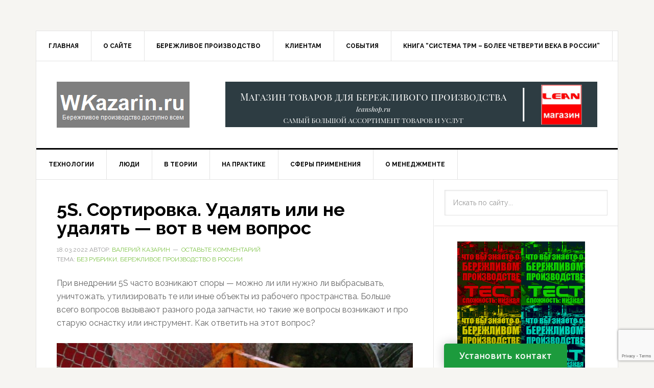

--- FILE ---
content_type: text/html; charset=UTF-8
request_url: https://wkazarin.ru/tag/5s/page/2/
body_size: 131640
content:
<!DOCTYPE html>
<html dir="ltr" lang="ru-RU" prefix="og: https://ogp.me/ns#">
<head >
<meta charset="UTF-8" />
<meta name="viewport" content="width=device-width, initial-scale=1" />
<title>5s | WKazarin.ru - Part 2</title>
	<style>img:is([sizes="auto" i], [sizes^="auto," i]) { contain-intrinsic-size: 3000px 1500px }</style>
	
		<!-- All in One SEO 4.9.0 - aioseo.com -->
	<meta name="robots" content="noindex, max-snippet:-1, max-image-preview:large, max-video-preview:-1" />
	<link rel="canonical" href="https://wkazarin.ru/tag/5s/" />
	<link rel="prev" href="https://wkazarin.ru/tag/5s/" />
	<link rel="next" href="https://wkazarin.ru/tag/5s/page/3/" />
	<meta name="generator" content="All in One SEO (AIOSEO) 4.9.0" />
		<script type="application/ld+json" class="aioseo-schema">
			{"@context":"https:\/\/schema.org","@graph":[{"@type":"BreadcrumbList","@id":"https:\/\/wkazarin.ru\/tag\/5s\/page\/2\/#breadcrumblist","itemListElement":[{"@type":"ListItem","@id":"https:\/\/wkazarin.ru#listItem","position":1,"name":"Home","item":"https:\/\/wkazarin.ru","nextItem":{"@type":"ListItem","@id":"https:\/\/wkazarin.ru\/tag\/5s\/#listItem","name":"5s"}},{"@type":"ListItem","@id":"https:\/\/wkazarin.ru\/tag\/5s\/#listItem","position":2,"name":"5s","item":"https:\/\/wkazarin.ru\/tag\/5s\/","nextItem":{"@type":"ListItem","@id":"https:\/\/wkazarin.ru\/tag\/5s\/page\/2#listItem","name":"\u0421\u0442\u0440\u0430\u043d\u0438\u0446\u0430 2"},"previousItem":{"@type":"ListItem","@id":"https:\/\/wkazarin.ru#listItem","name":"Home"}},{"@type":"ListItem","@id":"https:\/\/wkazarin.ru\/tag\/5s\/page\/2#listItem","position":3,"name":"\u0421\u0442\u0440\u0430\u043d\u0438\u0446\u0430 2","previousItem":{"@type":"ListItem","@id":"https:\/\/wkazarin.ru\/tag\/5s\/#listItem","name":"5s"}}]},{"@type":"CollectionPage","@id":"https:\/\/wkazarin.ru\/tag\/5s\/page\/2\/#collectionpage","url":"https:\/\/wkazarin.ru\/tag\/5s\/page\/2\/","name":"5s | WKazarin.ru - Part 2","inLanguage":"ru-RU","isPartOf":{"@id":"https:\/\/wkazarin.ru\/#website"},"breadcrumb":{"@id":"https:\/\/wkazarin.ru\/tag\/5s\/page\/2\/#breadcrumblist"}},{"@type":"Person","@id":"https:\/\/wkazarin.ru\/#person","name":"\u0412\u0430\u043b\u0435\u0440\u0438\u0439 \u041a\u0430\u0437\u0430\u0440\u0438\u043d","image":{"@type":"ImageObject","@id":"https:\/\/wkazarin.ru\/tag\/5s\/page\/2\/#personImage","url":"https:\/\/secure.gravatar.com\/avatar\/83b45ebdd2a5a133a9cd8d7be1035a731f4e5d948a6cdcc8c54b292e4693c801?s=96&r=g","width":96,"height":96,"caption":"\u0412\u0430\u043b\u0435\u0440\u0438\u0439 \u041a\u0430\u0437\u0430\u0440\u0438\u043d"}},{"@type":"WebSite","@id":"https:\/\/wkazarin.ru\/#website","url":"https:\/\/wkazarin.ru\/","name":"WKazarin.ru","description":"\u0411\u0435\u0440\u0435\u0436\u043b\u0438\u0432\u043e\u0435 \u043f\u0440\u043e\u0438\u0437\u0432\u043e\u0434\u0441\u0442\u0432\u043e \u0438 \u043a\u0430\u0439\u0434\u0437\u0435\u043d","inLanguage":"ru-RU","publisher":{"@id":"https:\/\/wkazarin.ru\/#person"}}]}
		</script>
		<!-- All in One SEO -->


			<style type="text/css">
				.slide-excerpt { width: 100%; }
				.slide-excerpt { top: 0; }
				.slide-excerpt { left: 0; }
				.flexslider { max-width: 737px; max-height: 400px; }
				.slide-image { max-height: 400px; }
			</style><link rel='dns-prefetch' href='//fonts.googleapis.com' />
<link rel="alternate" type="application/rss+xml" title="WKazarin.ru &raquo; Лента" href="https://wkazarin.ru/feed/" />
<link rel="alternate" type="application/rss+xml" title="WKazarin.ru &raquo; Лента комментариев" href="https://wkazarin.ru/comments/feed/" />
<link rel="alternate" type="text/calendar" title="WKazarin.ru &raquo; Новостная лента iCal" href="https://wkazarin.ru/events/?ical=1" />
<link rel="alternate" type="application/rss+xml" title="WKazarin.ru &raquo; Лента метки 5s" href="https://wkazarin.ru/tag/5s/feed/" />
		<!-- This site uses the Google Analytics by MonsterInsights plugin v9.10.0 - Using Analytics tracking - https://www.monsterinsights.com/ -->
		<!-- Примечание: MonsterInsights в настоящее время не настроен на этом сайте. Владелец сайта должен пройти аутентификацию в Google Analytics на панели настроек MonsterInsights. -->
					<!-- No tracking code set -->
				<!-- / Google Analytics by MonsterInsights -->
		<script type="text/javascript">
/* <![CDATA[ */
window._wpemojiSettings = {"baseUrl":"https:\/\/s.w.org\/images\/core\/emoji\/16.0.1\/72x72\/","ext":".png","svgUrl":"https:\/\/s.w.org\/images\/core\/emoji\/16.0.1\/svg\/","svgExt":".svg","source":{"concatemoji":"https:\/\/wkazarin.ru\/wp-includes\/js\/wp-emoji-release.min.js?ver=01667c6ca12d22ee9b289c0400fb4d8e"}};
/*! This file is auto-generated */
!function(s,n){var o,i,e;function c(e){try{var t={supportTests:e,timestamp:(new Date).valueOf()};sessionStorage.setItem(o,JSON.stringify(t))}catch(e){}}function p(e,t,n){e.clearRect(0,0,e.canvas.width,e.canvas.height),e.fillText(t,0,0);var t=new Uint32Array(e.getImageData(0,0,e.canvas.width,e.canvas.height).data),a=(e.clearRect(0,0,e.canvas.width,e.canvas.height),e.fillText(n,0,0),new Uint32Array(e.getImageData(0,0,e.canvas.width,e.canvas.height).data));return t.every(function(e,t){return e===a[t]})}function u(e,t){e.clearRect(0,0,e.canvas.width,e.canvas.height),e.fillText(t,0,0);for(var n=e.getImageData(16,16,1,1),a=0;a<n.data.length;a++)if(0!==n.data[a])return!1;return!0}function f(e,t,n,a){switch(t){case"flag":return n(e,"\ud83c\udff3\ufe0f\u200d\u26a7\ufe0f","\ud83c\udff3\ufe0f\u200b\u26a7\ufe0f")?!1:!n(e,"\ud83c\udde8\ud83c\uddf6","\ud83c\udde8\u200b\ud83c\uddf6")&&!n(e,"\ud83c\udff4\udb40\udc67\udb40\udc62\udb40\udc65\udb40\udc6e\udb40\udc67\udb40\udc7f","\ud83c\udff4\u200b\udb40\udc67\u200b\udb40\udc62\u200b\udb40\udc65\u200b\udb40\udc6e\u200b\udb40\udc67\u200b\udb40\udc7f");case"emoji":return!a(e,"\ud83e\udedf")}return!1}function g(e,t,n,a){var r="undefined"!=typeof WorkerGlobalScope&&self instanceof WorkerGlobalScope?new OffscreenCanvas(300,150):s.createElement("canvas"),o=r.getContext("2d",{willReadFrequently:!0}),i=(o.textBaseline="top",o.font="600 32px Arial",{});return e.forEach(function(e){i[e]=t(o,e,n,a)}),i}function t(e){var t=s.createElement("script");t.src=e,t.defer=!0,s.head.appendChild(t)}"undefined"!=typeof Promise&&(o="wpEmojiSettingsSupports",i=["flag","emoji"],n.supports={everything:!0,everythingExceptFlag:!0},e=new Promise(function(e){s.addEventListener("DOMContentLoaded",e,{once:!0})}),new Promise(function(t){var n=function(){try{var e=JSON.parse(sessionStorage.getItem(o));if("object"==typeof e&&"number"==typeof e.timestamp&&(new Date).valueOf()<e.timestamp+604800&&"object"==typeof e.supportTests)return e.supportTests}catch(e){}return null}();if(!n){if("undefined"!=typeof Worker&&"undefined"!=typeof OffscreenCanvas&&"undefined"!=typeof URL&&URL.createObjectURL&&"undefined"!=typeof Blob)try{var e="postMessage("+g.toString()+"("+[JSON.stringify(i),f.toString(),p.toString(),u.toString()].join(",")+"));",a=new Blob([e],{type:"text/javascript"}),r=new Worker(URL.createObjectURL(a),{name:"wpTestEmojiSupports"});return void(r.onmessage=function(e){c(n=e.data),r.terminate(),t(n)})}catch(e){}c(n=g(i,f,p,u))}t(n)}).then(function(e){for(var t in e)n.supports[t]=e[t],n.supports.everything=n.supports.everything&&n.supports[t],"flag"!==t&&(n.supports.everythingExceptFlag=n.supports.everythingExceptFlag&&n.supports[t]);n.supports.everythingExceptFlag=n.supports.everythingExceptFlag&&!n.supports.flag,n.DOMReady=!1,n.readyCallback=function(){n.DOMReady=!0}}).then(function(){return e}).then(function(){var e;n.supports.everything||(n.readyCallback(),(e=n.source||{}).concatemoji?t(e.concatemoji):e.wpemoji&&e.twemoji&&(t(e.twemoji),t(e.wpemoji)))}))}((window,document),window._wpemojiSettings);
/* ]]> */
</script>
<link rel='stylesheet' id='pdp-social-css' href='https://wkazarin.ru/wp-content/plugins/liteweight-podcast/assets/css/jssocials.css?ver=2.2.7' type='text/css' media='all' />
<link rel='stylesheet' id='news-pro-theme-css' href='https://wkazarin.ru/wp-content/themes/news-pro/style.css?ver=3.0.2' type='text/css' media='all' />
<style id='wp-emoji-styles-inline-css' type='text/css'>

	img.wp-smiley, img.emoji {
		display: inline !important;
		border: none !important;
		box-shadow: none !important;
		height: 1em !important;
		width: 1em !important;
		margin: 0 0.07em !important;
		vertical-align: -0.1em !important;
		background: none !important;
		padding: 0 !important;
	}
</style>
<link rel='stylesheet' id='wp-block-library-css' href='https://wkazarin.ru/wp-includes/css/dist/block-library/style.min.css?ver=01667c6ca12d22ee9b289c0400fb4d8e' type='text/css' media='all' />
<style id='classic-theme-styles-inline-css' type='text/css'>
/*! This file is auto-generated */
.wp-block-button__link{color:#fff;background-color:#32373c;border-radius:9999px;box-shadow:none;text-decoration:none;padding:calc(.667em + 2px) calc(1.333em + 2px);font-size:1.125em}.wp-block-file__button{background:#32373c;color:#fff;text-decoration:none}
</style>
<link rel='stylesheet' id='aioseo/css/src/vue/standalone/blocks/table-of-contents/global.scss-css' href='https://wkazarin.ru/wp-content/plugins/all-in-one-seo-pack/dist/Lite/assets/css/table-of-contents/global.e90f6d47.css?ver=4.9.0' type='text/css' media='all' />
<style id='pdp-podcast-style-inline-css' type='text/css'>
.pdp-item{display:flex;flex-wrap:nowrap;justify-content:space-between;margin-bottom:25px}.pdp-item .pdp_fet_img{margin-right:10px;max-width:200px;min-width:200px;padding:0;width:25%}.pdp-item .pdp_fet_img img{height:100%;-o-object-fit:cover;object-fit:cover;width:200px}.pdp-item .pdp_plyr_area{margin:0;padding:10px;width:calc(100% - 210px)}.pdp-item .pdp_plyr_area .plyr__controls{background:transparent;padding:10px 0}.pdp-item .pdp_plyr_area h3{margin:0 0 10px;overflow:hidden;text-overflow:ellipsis;white-space:nowrap}.pdp-item audio{padding-top:100px}.pdp-item .share{padding-top:10px}.pdp_plyr_area .jssocials-shares i{font-size:18px}@media screen and (max-width:640px){.pdp-item .pdp_fet_img{display:none}.pdp-item .pdp_plyr_area{margin:0;padding:10px 0;width:100%}}.pdp_wrapper{background:#fff;border:1px solid #ddd;margin:0 auto}.pdp_wrapper .pdf_player{align-items:normal;border-bottom:1px solid #ddd;display:flex;justify-content:flex-start;padding:10px;text-align:left}.pdp_wrapper .pdf_player .info_wave_controls{display:flex;flex:1;flex-direction:column;justify-content:space-between}.pdp_wrapper .pdf_player .play button{border:1px solid #ddd;border-radius:50%;height:50px;width:50px}.pdp_wrapper .pdf_player .play button i.flaticon-play-button-arrowhead{padding-left:4px}.pdp_wrapper .pdf_player button{background:transparent;color:#333;padding:0}.pdp_wrapper .pdf_player button svg{margin:0 auto}.pdp_wrapper .pdf_player .thumb{height:175px;margin-right:20px;width:175px}.pdp_wrapper .pdf_player .thumb img{border-radius:5px;height:100%;-o-object-fit:cover;object-fit:cover;width:100%}.pdp_wrapper .pdf_player .info{display:flex}.pdp_wrapper .pdf_player .info .play{margin:auto;width:70px}.pdp_wrapper .pdf_player .info .play button{background:transparent;color:#333}.pdp_wrapper .pdf_player .info .info__info{flex:1;margin:auto 0}.pdp_wrapper .pdf_player .info h3{font-size:14px;margin:0}.pdp_wrapper .pdf_player .info h2{font-size:20px;margin:0;overflow:hidden;text-overflow:ellipsis}.pdp_wrapper .pdf_player .controls{display:flex;justify-content:space-between}.pdp_wrapper .pdf_player .controls .time{display:flex}.pdp_wrapper .pdf_player .controls .time .plyr__time--current{margin-right:8px}.pdp_wrapper .pdf_player .controls .controls__controls{display:flex}.pdp_wrapper .pdf_player .controls .controls__controls button{border-radius:50%;height:30px;padding-top:1px;width:30px}.pdp_wrapper .pdf_player .controls .controls__controls button i.flaticon-fast-forward{padding-left:1px}.pdp_wrapper .pdf_player .controls .controls__controls button i.flaticon-rewind-button{padding-right:1px}.pdp_wrapper .pdf_player .controls .controls__controls button:hover{background:transparent;color:#333}.pdp_wrapper .pdf_player .controls .controls__controls button[data-option=speed]{border:1px solid #ddd;border-radius:3px;display:inline-block;font-size:12px;height:24px;margin:3px 7px 0;width:30px}.pdp_wrapper .pdf_player .wave{height:85px;position:relative}.pdp_wrapper .pdf_player .wave .cursor-time{background:#fff;border:1px solid #ddd;display:none;left:0;padding:0 5px;position:absolute;top:0;width:auto;z-index:999}.pdp_wrapper .pdf_player .wave canvas{cursor:pointer;height:100%;overflow:hidden;width:100%}.pdp_wrapper .pdf_player .wave .canvas-normal{height:100%}.pdp_wrapper .pdf_player .wave .canvas-progress{height:100%;left:0;overflow:hidden;position:absolute;top:0;width:2px}.pdp_wrapper .pdf_player .wave .canvas-progress .cursor{background:#000;display:none;height:100%;position:absolute;right:0;top:0;width:2px;z-index:99}.pdp_wrapper .pdp_list{max-height:160px;overflow-y:scroll}.pdp_wrapper .pdp_list ul{list-style:none;margin:0;padding:0}.pdp_wrapper .pdp_list ul li{align-items:center;border-bottom:1px solid #ddd;cursor:pointer;display:flex;padding:2px 10px}.pdp_wrapper .pdp_list ul li img{height:20px;-o-object-fit:cover;object-fit:cover;width:20px}.pdp_wrapper .pdp_list ul li h3{flex:1;font-size:15px;margin:0 0 0 10px}.pdp_wrapper .pdp_list ul li span.duration{text-align:right;width:50px}.pdp_wrapper_default{margin:0 auto 25px}@media screen and (max-width:767px){.pdp_wrapper .pdf_player .thumb{display:none}.pdp_wrapper .pdf_player .info__info h2{white-space:unset}}.pdp_wrapper_default.light .pdp-item{background:#fff}.pdp_wrapper_default.dark .pdp-item{background:#333}.pdp_wrapper_default.dark .pdp-item .plyr__controls .plyr__control,.pdp_wrapper_default.dark .pdp-item .plyr__controls .plyr__time,.pdp_wrapper_default.dark .pdp-item h3,.pdp_wrapper_default.dark .pdp-item i{color:#fff}

</style>
<link rel='stylesheet' id='pdp-font-css' href='https://wkazarin.ru/wp-content/plugins/liteweight-podcast/assets/font/flaticon.css?ver=2.2.7' type='text/css' media='all' />
<link rel='stylesheet' id='bplugins-plyrio-css' href='https://wkazarin.ru/wp-content/plugins/liteweight-podcast/assets/css/player-style.css?ver=2.2.7' type='text/css' media='all' />
<link rel='stylesheet' id='quotescollection-block-quotes-css' href='https://wkazarin.ru/wp-content/plugins/quotes-collection/blocks/quotes/style.css?ver=1552064735' type='text/css' media='all' />
<link rel='stylesheet' id='quotescollection-block-random-quote-css' href='https://wkazarin.ru/wp-content/plugins/quotes-collection/blocks/random-quote/style.css?ver=1552064735' type='text/css' media='all' />
<style id='global-styles-inline-css' type='text/css'>
:root{--wp--preset--aspect-ratio--square: 1;--wp--preset--aspect-ratio--4-3: 4/3;--wp--preset--aspect-ratio--3-4: 3/4;--wp--preset--aspect-ratio--3-2: 3/2;--wp--preset--aspect-ratio--2-3: 2/3;--wp--preset--aspect-ratio--16-9: 16/9;--wp--preset--aspect-ratio--9-16: 9/16;--wp--preset--color--black: #000000;--wp--preset--color--cyan-bluish-gray: #abb8c3;--wp--preset--color--white: #ffffff;--wp--preset--color--pale-pink: #f78da7;--wp--preset--color--vivid-red: #cf2e2e;--wp--preset--color--luminous-vivid-orange: #ff6900;--wp--preset--color--luminous-vivid-amber: #fcb900;--wp--preset--color--light-green-cyan: #7bdcb5;--wp--preset--color--vivid-green-cyan: #00d084;--wp--preset--color--pale-cyan-blue: #8ed1fc;--wp--preset--color--vivid-cyan-blue: #0693e3;--wp--preset--color--vivid-purple: #9b51e0;--wp--preset--gradient--vivid-cyan-blue-to-vivid-purple: linear-gradient(135deg,rgba(6,147,227,1) 0%,rgb(155,81,224) 100%);--wp--preset--gradient--light-green-cyan-to-vivid-green-cyan: linear-gradient(135deg,rgb(122,220,180) 0%,rgb(0,208,130) 100%);--wp--preset--gradient--luminous-vivid-amber-to-luminous-vivid-orange: linear-gradient(135deg,rgba(252,185,0,1) 0%,rgba(255,105,0,1) 100%);--wp--preset--gradient--luminous-vivid-orange-to-vivid-red: linear-gradient(135deg,rgba(255,105,0,1) 0%,rgb(207,46,46) 100%);--wp--preset--gradient--very-light-gray-to-cyan-bluish-gray: linear-gradient(135deg,rgb(238,238,238) 0%,rgb(169,184,195) 100%);--wp--preset--gradient--cool-to-warm-spectrum: linear-gradient(135deg,rgb(74,234,220) 0%,rgb(151,120,209) 20%,rgb(207,42,186) 40%,rgb(238,44,130) 60%,rgb(251,105,98) 80%,rgb(254,248,76) 100%);--wp--preset--gradient--blush-light-purple: linear-gradient(135deg,rgb(255,206,236) 0%,rgb(152,150,240) 100%);--wp--preset--gradient--blush-bordeaux: linear-gradient(135deg,rgb(254,205,165) 0%,rgb(254,45,45) 50%,rgb(107,0,62) 100%);--wp--preset--gradient--luminous-dusk: linear-gradient(135deg,rgb(255,203,112) 0%,rgb(199,81,192) 50%,rgb(65,88,208) 100%);--wp--preset--gradient--pale-ocean: linear-gradient(135deg,rgb(255,245,203) 0%,rgb(182,227,212) 50%,rgb(51,167,181) 100%);--wp--preset--gradient--electric-grass: linear-gradient(135deg,rgb(202,248,128) 0%,rgb(113,206,126) 100%);--wp--preset--gradient--midnight: linear-gradient(135deg,rgb(2,3,129) 0%,rgb(40,116,252) 100%);--wp--preset--font-size--small: 13px;--wp--preset--font-size--medium: 20px;--wp--preset--font-size--large: 36px;--wp--preset--font-size--x-large: 42px;--wp--preset--spacing--20: 0.44rem;--wp--preset--spacing--30: 0.67rem;--wp--preset--spacing--40: 1rem;--wp--preset--spacing--50: 1.5rem;--wp--preset--spacing--60: 2.25rem;--wp--preset--spacing--70: 3.38rem;--wp--preset--spacing--80: 5.06rem;--wp--preset--shadow--natural: 6px 6px 9px rgba(0, 0, 0, 0.2);--wp--preset--shadow--deep: 12px 12px 50px rgba(0, 0, 0, 0.4);--wp--preset--shadow--sharp: 6px 6px 0px rgba(0, 0, 0, 0.2);--wp--preset--shadow--outlined: 6px 6px 0px -3px rgba(255, 255, 255, 1), 6px 6px rgba(0, 0, 0, 1);--wp--preset--shadow--crisp: 6px 6px 0px rgba(0, 0, 0, 1);}:where(.is-layout-flex){gap: 0.5em;}:where(.is-layout-grid){gap: 0.5em;}body .is-layout-flex{display: flex;}.is-layout-flex{flex-wrap: wrap;align-items: center;}.is-layout-flex > :is(*, div){margin: 0;}body .is-layout-grid{display: grid;}.is-layout-grid > :is(*, div){margin: 0;}:where(.wp-block-columns.is-layout-flex){gap: 2em;}:where(.wp-block-columns.is-layout-grid){gap: 2em;}:where(.wp-block-post-template.is-layout-flex){gap: 1.25em;}:where(.wp-block-post-template.is-layout-grid){gap: 1.25em;}.has-black-color{color: var(--wp--preset--color--black) !important;}.has-cyan-bluish-gray-color{color: var(--wp--preset--color--cyan-bluish-gray) !important;}.has-white-color{color: var(--wp--preset--color--white) !important;}.has-pale-pink-color{color: var(--wp--preset--color--pale-pink) !important;}.has-vivid-red-color{color: var(--wp--preset--color--vivid-red) !important;}.has-luminous-vivid-orange-color{color: var(--wp--preset--color--luminous-vivid-orange) !important;}.has-luminous-vivid-amber-color{color: var(--wp--preset--color--luminous-vivid-amber) !important;}.has-light-green-cyan-color{color: var(--wp--preset--color--light-green-cyan) !important;}.has-vivid-green-cyan-color{color: var(--wp--preset--color--vivid-green-cyan) !important;}.has-pale-cyan-blue-color{color: var(--wp--preset--color--pale-cyan-blue) !important;}.has-vivid-cyan-blue-color{color: var(--wp--preset--color--vivid-cyan-blue) !important;}.has-vivid-purple-color{color: var(--wp--preset--color--vivid-purple) !important;}.has-black-background-color{background-color: var(--wp--preset--color--black) !important;}.has-cyan-bluish-gray-background-color{background-color: var(--wp--preset--color--cyan-bluish-gray) !important;}.has-white-background-color{background-color: var(--wp--preset--color--white) !important;}.has-pale-pink-background-color{background-color: var(--wp--preset--color--pale-pink) !important;}.has-vivid-red-background-color{background-color: var(--wp--preset--color--vivid-red) !important;}.has-luminous-vivid-orange-background-color{background-color: var(--wp--preset--color--luminous-vivid-orange) !important;}.has-luminous-vivid-amber-background-color{background-color: var(--wp--preset--color--luminous-vivid-amber) !important;}.has-light-green-cyan-background-color{background-color: var(--wp--preset--color--light-green-cyan) !important;}.has-vivid-green-cyan-background-color{background-color: var(--wp--preset--color--vivid-green-cyan) !important;}.has-pale-cyan-blue-background-color{background-color: var(--wp--preset--color--pale-cyan-blue) !important;}.has-vivid-cyan-blue-background-color{background-color: var(--wp--preset--color--vivid-cyan-blue) !important;}.has-vivid-purple-background-color{background-color: var(--wp--preset--color--vivid-purple) !important;}.has-black-border-color{border-color: var(--wp--preset--color--black) !important;}.has-cyan-bluish-gray-border-color{border-color: var(--wp--preset--color--cyan-bluish-gray) !important;}.has-white-border-color{border-color: var(--wp--preset--color--white) !important;}.has-pale-pink-border-color{border-color: var(--wp--preset--color--pale-pink) !important;}.has-vivid-red-border-color{border-color: var(--wp--preset--color--vivid-red) !important;}.has-luminous-vivid-orange-border-color{border-color: var(--wp--preset--color--luminous-vivid-orange) !important;}.has-luminous-vivid-amber-border-color{border-color: var(--wp--preset--color--luminous-vivid-amber) !important;}.has-light-green-cyan-border-color{border-color: var(--wp--preset--color--light-green-cyan) !important;}.has-vivid-green-cyan-border-color{border-color: var(--wp--preset--color--vivid-green-cyan) !important;}.has-pale-cyan-blue-border-color{border-color: var(--wp--preset--color--pale-cyan-blue) !important;}.has-vivid-cyan-blue-border-color{border-color: var(--wp--preset--color--vivid-cyan-blue) !important;}.has-vivid-purple-border-color{border-color: var(--wp--preset--color--vivid-purple) !important;}.has-vivid-cyan-blue-to-vivid-purple-gradient-background{background: var(--wp--preset--gradient--vivid-cyan-blue-to-vivid-purple) !important;}.has-light-green-cyan-to-vivid-green-cyan-gradient-background{background: var(--wp--preset--gradient--light-green-cyan-to-vivid-green-cyan) !important;}.has-luminous-vivid-amber-to-luminous-vivid-orange-gradient-background{background: var(--wp--preset--gradient--luminous-vivid-amber-to-luminous-vivid-orange) !important;}.has-luminous-vivid-orange-to-vivid-red-gradient-background{background: var(--wp--preset--gradient--luminous-vivid-orange-to-vivid-red) !important;}.has-very-light-gray-to-cyan-bluish-gray-gradient-background{background: var(--wp--preset--gradient--very-light-gray-to-cyan-bluish-gray) !important;}.has-cool-to-warm-spectrum-gradient-background{background: var(--wp--preset--gradient--cool-to-warm-spectrum) !important;}.has-blush-light-purple-gradient-background{background: var(--wp--preset--gradient--blush-light-purple) !important;}.has-blush-bordeaux-gradient-background{background: var(--wp--preset--gradient--blush-bordeaux) !important;}.has-luminous-dusk-gradient-background{background: var(--wp--preset--gradient--luminous-dusk) !important;}.has-pale-ocean-gradient-background{background: var(--wp--preset--gradient--pale-ocean) !important;}.has-electric-grass-gradient-background{background: var(--wp--preset--gradient--electric-grass) !important;}.has-midnight-gradient-background{background: var(--wp--preset--gradient--midnight) !important;}.has-small-font-size{font-size: var(--wp--preset--font-size--small) !important;}.has-medium-font-size{font-size: var(--wp--preset--font-size--medium) !important;}.has-large-font-size{font-size: var(--wp--preset--font-size--large) !important;}.has-x-large-font-size{font-size: var(--wp--preset--font-size--x-large) !important;}
:where(.wp-block-post-template.is-layout-flex){gap: 1.25em;}:where(.wp-block-post-template.is-layout-grid){gap: 1.25em;}
:where(.wp-block-columns.is-layout-flex){gap: 2em;}:where(.wp-block-columns.is-layout-grid){gap: 2em;}
:root :where(.wp-block-pullquote){font-size: 1.5em;line-height: 1.6;}
</style>
<link rel='stylesheet' id='titan-adminbar-styles-css' href='https://wkazarin.ru/wp-content/plugins/anti-spam/assets/css/admin-bar.css?ver=7.4.0' type='text/css' media='all' />
<link rel='stylesheet' id='cwp-style-css' href='https://wkazarin.ru/wp-content/plugins/comments-widget-plus/assets/css/cwp.css?ver=1.3' type='text/css' media='all' />
<link rel='stylesheet' id='contact-form-7-css' href='https://wkazarin.ru/wp-content/plugins/contact-form-7/includes/css/styles.css?ver=6.1.3' type='text/css' media='all' />
<link rel='stylesheet' id='SFSImainCss-css' href='https://wkazarin.ru/wp-content/plugins/ultimate-social-media-icons/css/sfsi-style.css?ver=2.9.6' type='text/css' media='all' />
<link rel='stylesheet' id='wonderplugin-audio-icons-css' href='https://wkazarin.ru/wp-content/plugins/wonderplugin-audio/engine/icons/css/mhaudiofont.css?ver=11.0C' type='text/css' media='' />
<link rel='stylesheet' id='wpcf7-redirect-script-frontend-css' href='https://wkazarin.ru/wp-content/plugins/wpcf7-redirect/build/assets/frontend-script.css?ver=2c532d7e2be36f6af233' type='text/css' media='all' />
<link rel='stylesheet' id='crp-style-rounded-thumbs-css' href='https://wkazarin.ru/wp-content/plugins/contextual-related-posts/css/rounded-thumbs.min.css?ver=4.1.0' type='text/css' media='all' />
<style id='crp-style-rounded-thumbs-inline-css' type='text/css'>

			.crp_related.crp-rounded-thumbs a {
				width: 150px;
                height: 150px;
				text-decoration: none;
			}
			.crp_related.crp-rounded-thumbs img {
				max-width: 150px;
				margin: auto;
			}
			.crp_related.crp-rounded-thumbs .crp_title {
				width: 100%;
			}
			
</style>
<link rel='stylesheet' id='quotescollection-css' href='https://wkazarin.ru/wp-content/plugins/quotes-collection/css/quotes-collection.css?ver=2.5.2' type='text/css' media='all' />
<link rel='stylesheet' id='quotes-llama-css-style-css' href='https://wkazarin.ru/wp-content/plugins/quotes-llama/includes/css/quotes-llama.css?ver=3.1.1' type='text/css' media='all' />
<link rel='stylesheet' id='dashicons-css' href='https://wkazarin.ru/wp-includes/css/dashicons.min.css?ver=01667c6ca12d22ee9b289c0400fb4d8e' type='text/css' media='all' />
<link rel='stylesheet' id='dashicons-style-css' href='https://wkazarin.ru/wp-content/themes/news-pro/style.css?ver=3.1.1' type='text/css' media='all' />
<link rel='stylesheet' id='google-fonts-css' href='//fonts.googleapis.com/css?family=Raleway%3A400%2C700%7CPathway+Gothic+One&#038;ver=3.0.2' type='text/css' media='all' />
<link rel='stylesheet' id='simple-social-icons-font-css' href='https://wkazarin.ru/wp-content/plugins/simple-social-icons/css/style.css?ver=3.0.2' type='text/css' media='all' />
<link rel='stylesheet' id='slider_styles-css' href='https://wkazarin.ru/wp-content/plugins/genesis-responsive-slider/assets/style.css?ver=1.0.1' type='text/css' media='all' />
<script type="text/javascript" src="https://wkazarin.ru/wp-includes/js/jquery/jquery.min.js?ver=3.7.1" id="jquery-core-js"></script>
<script type="text/javascript" src="https://wkazarin.ru/wp-includes/js/jquery/jquery-migrate.min.js?ver=3.4.1" id="jquery-migrate-js"></script>
<script type="text/javascript" src="https://wkazarin.ru/wp-content/plugins/wonderplugin-audio/engine/wonderpluginaudioskins.js?ver=11.0C" id="wonderplugin-audio-skins-script-js"></script>
<script type="text/javascript" id="wonderplugin-audio-script-js-extra">
/* <![CDATA[ */
var wonderplugin_audio_ajaxobject = {"ajaxurl":"https:\/\/wkazarin.ru\/wp-admin\/admin-ajax.php","nonce":"d2a3689222"};
/* ]]> */
</script>
<script type="text/javascript" src="https://wkazarin.ru/wp-content/plugins/wonderplugin-audio/engine/wonderpluginaudio.js?ver=11.0C" id="wonderplugin-audio-script-js"></script>
<script type="text/javascript" id="quotescollection-js-extra">
/* <![CDATA[ */
var quotescollectionAjax = {"ajaxUrl":"https:\/\/wkazarin.ru\/wp-admin\/admin-ajax.php","nonce":"5b80005908","nextQuote":"Next quote \u00bb","loading":"Loading...","error":"Error getting quote","autoRefreshMax":"20","autoRefreshCount":"0"};
/* ]]> */
</script>
<script type="text/javascript" src="https://wkazarin.ru/wp-content/plugins/quotes-collection/js/quotes-collection.js?ver=2.5.2" id="quotescollection-js"></script>
<script type="text/javascript" src="https://wkazarin.ru/wp-content/themes/news-pro/js/responsive-menu.js?ver=1.0.0" id="news-responsive-menu-js"></script>
<link rel="https://api.w.org/" href="https://wkazarin.ru/wp-json/" /><link rel="alternate" title="JSON" type="application/json" href="https://wkazarin.ru/wp-json/wp/v2/tags/56" /><link rel="EditURI" type="application/rsd+xml" title="RSD" href="https://wkazarin.ru/xmlrpc.php?rsd" />

<!-- This site is using AdRotate v5.16 to display their advertisements - https://ajdg.solutions/ -->
<!-- AdRotate CSS -->
<style type="text/css" media="screen">
	.g { margin:0px; padding:0px; overflow:hidden; line-height:1; zoom:1; }
	.g img { height:auto; }
	.g-col { position:relative; float:left; }
	.g-col:first-child { margin-left: 0; }
	.g-col:last-child { margin-right: 0; }
	.g-1 { min-width:10px; max-width:270px; margin: 0 auto; }
	.b-1 { margin:10px; }
	@media only screen and (max-width: 480px) {
		.g-col, .g-dyn, .g-single { width:100%; margin-left:0; margin-right:0; }
	}
</style>
<!-- /AdRotate CSS -->

<meta name="follow.[base64]" content="LFE9Rt8gkhJYBnmJqsBm"/><meta name="tec-api-version" content="v1"><meta name="tec-api-origin" content="https://wkazarin.ru"><link rel="alternate" href="https://wkazarin.ru/wp-json/tribe/events/v1/events/?tags=5s" /><link rel="pingback" href="https://wkazarin.ru/xmlrpc.php" />
<script type="text/javascript">

  var _gaq = _gaq || [];
  _gaq.push(['_setAccount', 'UA-19790746-1']);
  _gaq.push(['_trackPageview']);

  (function() {
    var ga = document.createElement('script'); ga.type = 'text/javascript'; ga.async = true;
    ga.src = ('https:' == document.location.protocol ? 'https://ssl' : 'http://www') + '.google-analytics.com/ga.js';
    var s = document.getElementsByTagName('script')[0]; s.parentNode.insertBefore(ga, s);
  })();

</script>

<!-- Google tag (gtag.js) -->
<script async src="https://www.googletagmanager.com/gtag/js?id=G-NMTW11DFCN"></script>
<script>
  window.dataLayer = window.dataLayer || [];
  function gtag(){dataLayer.push(arguments);}
  gtag('js', new Date());

  gtag('config', 'G-NMTW11DFCN');
</script><style type="text/css">.site-title a { background: url(https://wkazarin.ru/wp-content/uploads/2015/05/cropped-wkazarin_20151.png) no-repeat !important; }</style>
		<style type="text/css">
			.cwp-li {
				overflow: hidden;
			}

			.cwp-avatar {
				float: left;
				margin-top: .2em;
				margin-right: 1em;
			}

			.cwp-avatar.rounded .avatar {
				border-radius: 50%;
			}

			.cwp-avatar.square .avatar {
				border-radius: 0;
			}

			.cwp-comment-excerpt {
				display: block;
				color: #787878;
			}
		</style>
		<link rel="icon" href="https://wkazarin.ru/wp-content/uploads/2020/04/cropped-logo-512x512-1-32x32.png" sizes="32x32" />
<link rel="icon" href="https://wkazarin.ru/wp-content/uploads/2020/04/cropped-logo-512x512-1-192x192.png" sizes="192x192" />
<link rel="apple-touch-icon" href="https://wkazarin.ru/wp-content/uploads/2020/04/cropped-logo-512x512-1-180x180.png" />
<meta name="msapplication-TileImage" content="https://wkazarin.ru/wp-content/uploads/2020/04/cropped-logo-512x512-1-270x270.png" />
</head>
<body data-rsssl=1 class="archive paged tag tag-5s tag-56 paged-2 tag-paged-2 wp-theme-genesis wp-child-theme-news-pro sfsi_actvite_theme_transparent tribe-no-js custom-header header-image content-sidebar genesis-breadcrumbs-hidden genesis-footer-widgets-visible news-pro-green" itemscope itemtype="https://schema.org/WebPage"><div class="site-container"><nav class="nav-secondary" aria-label="Secondary" itemscope itemtype="https://schema.org/SiteNavigationElement"><div class="wrap"><ul id="menu-%d0%b2%d1%81%d0%bf%d0%be%d0%bc%d0%be%d0%b3%d0%b0%d1%82%d0%b5%d0%bb%d1%8c%d0%bd%d0%be%d0%b5-%d0%bc%d0%b5%d0%bd%d1%8e" class="menu genesis-nav-menu menu-secondary"><li id="menu-item-6881" class="menu-item menu-item-type-custom menu-item-object-custom menu-item-home menu-item-6881"><a href="https://wkazarin.ru/" itemprop="url"><span itemprop="name">Главная</span></a></li>
<li id="menu-item-6878" class="menu-item menu-item-type-post_type menu-item-object-page menu-item-has-children menu-item-6878"><a href="https://wkazarin.ru/about/" itemprop="url"><span itemprop="name">О сайте</span></a>
<ul class="sub-menu">
	<li id="menu-item-6877" class="menu-item menu-item-type-post_type menu-item-object-page menu-item-has-children menu-item-6877"><a href="https://wkazarin.ru/about/for-newcomers/" itemprop="url"><span itemprop="name">Впервые на сайте?</span></a>
	<ul class="sub-menu">
		<li id="menu-item-6887" class="menu-item menu-item-type-post_type menu-item-object-page menu-item-6887"><a href="https://wkazarin.ru/about/for-newcomers/book-handmade-staff-development/" itemprop="url"><span itemprop="name">Книга “Развитие персонала своими силами”</span></a></li>
		<li id="menu-item-7908" class="menu-item menu-item-type-post_type menu-item-object-page menu-item-7908"><a href="https://wkazarin.ru/about/for-newcomers/best-lean-manufacturing-books/" itemprop="url"><span itemprop="name">Сборник &#171;Лучшие книги о бережливом производстве&#187;</span></a></li>
		<li id="menu-item-6888" class="menu-item menu-item-type-post_type menu-item-object-page menu-item-6888"><a href="https://wkazarin.ru/about/for-newcomers/materials-for-subscribers/" itemprop="url"><span itemprop="name">Материалы для подписчиков</span></a></li>
	</ul>
</li>
	<li id="menu-item-6879" class="menu-item menu-item-type-post_type menu-item-object-page menu-item-has-children menu-item-6879"><a href="https://wkazarin.ru/about/author/" itemprop="url"><span itemprop="name">Об авторе</span></a>
	<ul class="sub-menu">
		<li id="menu-item-6884" class="menu-item menu-item-type-post_type menu-item-object-page menu-item-6884"><a href="https://wkazarin.ru/about/author/let-me-introduce-myself-valery-kazarin/" itemprop="url"><span itemprop="name">Позвольте представиться — Валерий Казарин</span></a></li>
		<li id="menu-item-6883" class="menu-item menu-item-type-post_type menu-item-object-page menu-item-6883"><a href="https://wkazarin.ru/about/author/speeches/" itemprop="url"><span itemprop="name">Выступления</span></a></li>
		<li id="menu-item-6885" class="menu-item menu-item-type-post_type menu-item-object-page menu-item-6885"><a href="https://wkazarin.ru/about/author/publications/" itemprop="url"><span itemprop="name">Публикации</span></a></li>
	</ul>
</li>
	<li id="menu-item-6882" class="menu-item menu-item-type-post_type menu-item-object-page menu-item-6882"><a href="https://wkazarin.ru/about/contact/" itemprop="url"><span itemprop="name">Контакты</span></a></li>
	<li id="menu-item-11098" class="menu-item menu-item-type-post_type menu-item-object-page menu-item-11098"><a href="https://wkazarin.ru/about/leanthusiasts-club/" itemprop="url"><span itemprop="name">Клуб линтузиастов</span></a></li>
	<li id="menu-item-6880" class="menu-item menu-item-type-post_type menu-item-object-page menu-item-6880"><a href="https://wkazarin.ru/about/business-schedule/" itemprop="url"><span itemprop="name">Рабочий календарь</span></a></li>
	<li id="menu-item-7198" class="menu-item menu-item-type-post_type menu-item-object-page menu-item-7198"><a href="https://wkazarin.ru/about/volunteers/" itemprop="url"><span itemprop="name">Добровольные помощники</span></a></li>
	<li id="menu-item-6908" class="menu-item menu-item-type-post_type menu-item-object-page menu-item-6908"><a href="https://wkazarin.ru/lean-production-principles-experts-hall-of-fame/" itemprop="url"><span itemprop="name">Зал славы 23/11/2013</span></a></li>
</ul>
</li>
<li id="menu-item-6922" class="menu-item menu-item-type-post_type menu-item-object-page menu-item-has-children menu-item-6922"><a href="https://wkazarin.ru/blog/" itemprop="url"><span itemprop="name">Бережливое производство</span></a>
<ul class="sub-menu">
	<li id="menu-item-6919" class="menu-item menu-item-type-post_type menu-item-object-page menu-item-6919"><a href="https://wkazarin.ru/blog/%d0%9d%d0%be%d0%b2%d0%be%d1%81%d1%82%d0%b8/" itemprop="url"><span itemprop="name">Новости</span></a></li>
	<li id="menu-item-6910" class="menu-item menu-item-type-post_type menu-item-object-page menu-item-has-children menu-item-6910"><a href="https://wkazarin.ru/blog/lean/" itemprop="url"><span itemprop="name">Бережливое производство</span></a>
	<ul class="sub-menu">
		<li id="menu-item-6911" class="menu-item menu-item-type-post_type menu-item-object-page menu-item-6911"><a href="https://wkazarin.ru/blog/lean/lean-in-russia/" itemprop="url"><span itemprop="name">Бережливое производство в России</span></a></li>
		<li id="menu-item-6912" class="menu-item menu-item-type-post_type menu-item-object-page menu-item-6912"><a href="https://wkazarin.ru/blog/lean/involvement/" itemprop="url"><span itemprop="name">Вовлечение персонала</span></a></li>
		<li id="menu-item-6913" class="menu-item menu-item-type-post_type menu-item-object-page menu-item-6913"><a href="https://wkazarin.ru/blog/lean/kaizen/" itemprop="url"><span itemprop="name">Кайдзен</span></a></li>
		<li id="menu-item-6914" class="menu-item menu-item-type-post_type menu-item-object-page menu-item-6914"><a href="https://wkazarin.ru/blog/lean/failures/" itemprop="url"><span itemprop="name">Провалы</span></a></li>
	</ul>
</li>
	<li id="menu-item-6918" class="menu-item menu-item-type-post_type menu-item-object-page menu-item-6918"><a href="https://wkazarin.ru/blog/online-slo/" itemprop="url"><span itemprop="name">Научная организация труда в online</span></a></li>
	<li id="menu-item-6920" class="menu-item menu-item-type-post_type menu-item-object-page menu-item-6920"><a href="https://wkazarin.ru/blog/answers/" itemprop="url"><span itemprop="name">Ответы на вопросы</span></a></li>
	<li id="menu-item-6916" class="menu-item menu-item-type-post_type menu-item-object-page menu-item-6916"><a href="https://wkazarin.ru/blog/virtual-tours/" itemprop="url"><span itemprop="name">Виртуальные туры</span></a></li>
	<li id="menu-item-6915" class="menu-item menu-item-type-post_type menu-item-object-page menu-item-6915"><a href="https://wkazarin.ru/blog/webinars/" itemprop="url"><span itemprop="name">Вебинары</span></a></li>
	<li id="menu-item-6917" class="menu-item menu-item-type-post_type menu-item-object-page menu-item-6917"><a href="https://wkazarin.ru/blog/books/" itemprop="url"><span itemprop="name">Рецензии на книги</span></a></li>
	<li id="menu-item-14721" class="menu-item menu-item-type-taxonomy menu-item-object-category menu-item-14721"><a href="https://wkazarin.ru/category/tests-all/" itemprop="url"><span itemprop="name">Тесты</span></a></li>
</ul>
</li>
<li id="menu-item-6889" class="menu-item menu-item-type-post_type menu-item-object-page menu-item-has-children menu-item-6889"><a href="https://wkazarin.ru/help/" itemprop="url"><span itemprop="name">Клиентам</span></a>
<ul class="sub-menu">
	<li id="menu-item-6892" class="menu-item menu-item-type-post_type menu-item-object-page menu-item-has-children menu-item-6892"><a href="https://wkazarin.ru/help/readers/" itemprop="url"><span itemprop="name">Читателям</span></a>
	<ul class="sub-menu">
		<li id="menu-item-6899" class="menu-item menu-item-type-post_type menu-item-object-page menu-item-6899"><a href="https://wkazarin.ru/help/readers/director/" itemprop="url"><span itemprop="name">Директор Алексей</span></a></li>
		<li id="menu-item-6900" class="menu-item menu-item-type-post_type menu-item-object-page menu-item-6900"><a href="https://wkazarin.ru/help/readers/consultant/" itemprop="url"><span itemprop="name">Консультант Вячеслав</span></a></li>
		<li id="menu-item-6893" class="menu-item menu-item-type-post_type menu-item-object-page menu-item-6893"><a href="https://wkazarin.ru/help/readers/enthusiast/" itemprop="url"><span itemprop="name">Энтузиаст Константин</span></a></li>
		<li id="menu-item-6901" class="menu-item menu-item-type-post_type menu-item-object-page menu-item-6901"><a href="https://wkazarin.ru/help/readers/specialist/" itemprop="url"><span itemprop="name">Специалист Александр</span></a></li>
		<li id="menu-item-6902" class="menu-item menu-item-type-post_type menu-item-object-page menu-item-6902"><a href="https://wkazarin.ru/help/readers/student/" itemprop="url"><span itemprop="name">Студент Елена</span></a></li>
	</ul>
</li>
	<li id="menu-item-6890" class="menu-item menu-item-type-post_type menu-item-object-page menu-item-has-children menu-item-6890"><a href="https://wkazarin.ru/help/customers/" itemprop="url"><span itemprop="name">Заказчикам</span></a>
	<ul class="sub-menu">
		<li id="menu-item-6905" class="menu-item menu-item-type-post_type menu-item-object-page menu-item-6905"><a href="https://wkazarin.ru/help/customers/open-cources/" itemprop="url"><span itemprop="name">Открытые курсы</span></a></li>
		<li id="menu-item-6903" class="menu-item menu-item-type-post_type menu-item-object-page menu-item-has-children menu-item-6903"><a href="https://wkazarin.ru/help/customers/corporate-seminares/" itemprop="url"><span itemprop="name">Корпоративные семинары</span></a>
		<ul class="sub-menu">
			<li id="menu-item-7164" class="menu-item menu-item-type-post_type menu-item-object-page menu-item-7164"><a href="https://wkazarin.ru/help/customers/corporate-seminares/lean-manufacturing-basics/" itemprop="url"><span itemprop="name">Введение в бережливое производство</span></a></li>
		</ul>
</li>
		<li id="menu-item-6906" class="menu-item menu-item-type-post_type menu-item-object-page menu-item-6906"><a href="https://wkazarin.ru/help/customers/personal-consultancy/" itemprop="url"><span itemprop="name">Персональная консультация</span></a></li>
		<li id="menu-item-6907" class="menu-item menu-item-type-post_type menu-item-object-page menu-item-6907"><a href="https://wkazarin.ru/help/customers/lean-specialists-recruiting/" itemprop="url"><span itemprop="name">Поиск специалистов по бережливому производству</span></a></li>
		<li id="menu-item-6891" class="menu-item menu-item-type-post_type menu-item-object-page menu-item-6891"><a href="https://wkazarin.ru/help/customers/leaders-school/" itemprop="url"><span itemprop="name">Школа руководителя</span></a></li>
		<li id="menu-item-6904" class="menu-item menu-item-type-post_type menu-item-object-page menu-item-6904"><a href="https://wkazarin.ru/help/customers/business-breakthrough-2014/" itemprop="url"><span itemprop="name">Малому бизнесу: “Бизнес-прорыв 2014”</span></a></li>
		<li id="menu-item-8316" class="menu-item menu-item-type-post_type menu-item-object-page menu-item-8316"><a href="https://wkazarin.ru/help/customers/istok/" itemprop="url"><span itemprop="name">Курс для завода “Исток”</span></a></li>
	</ul>
</li>
	<li id="menu-item-6894" class="menu-item menu-item-type-post_type menu-item-object-page menu-item-6894"><a href="https://wkazarin.ru/help/for-authors-and-bloggers/" itemprop="url"><span itemprop="name">Авторам и блоггерам</span></a></li>
	<li id="menu-item-6895" class="menu-item menu-item-type-post_type menu-item-object-page menu-item-6895"><a href="https://wkazarin.ru/help/website-owners/" itemprop="url"><span itemprop="name">Владельцам сайтов</span></a></li>
	<li id="menu-item-6896" class="menu-item menu-item-type-post_type menu-item-object-page menu-item-6896"><a href="https://wkazarin.ru/help/publishers/" itemprop="url"><span itemprop="name">Издателям</span></a></li>
	<li id="menu-item-6897" class="menu-item menu-item-type-post_type menu-item-object-page menu-item-6897"><a href="https://wkazarin.ru/help/event-providers/" itemprop="url"><span itemprop="name">Организаторам мероприятий</span></a></li>
	<li id="menu-item-6898" class="menu-item menu-item-type-post_type menu-item-object-page menu-item-6898"><a href="https://wkazarin.ru/help/recruiters/" itemprop="url"><span itemprop="name">Рекрутерам</span></a></li>
	<li id="menu-item-14722" class="menu-item menu-item-type-post_type menu-item-object-page menu-item-14722"><a href="https://wkazarin.ru/blog/tests/" itemprop="url"><span itemprop="name">Тесты</span></a></li>
</ul>
</li>
<li id="menu-item-14354" class="menu-item menu-item-type-custom menu-item-object-custom menu-item-14354"><a href="https://wkazarin.ru/events/" itemprop="url"><span itemprop="name">События</span></a></li>
<li id="menu-item-12179" class="menu-item menu-item-type-post_type menu-item-object-page menu-item-has-children menu-item-12179"><a href="https://wkazarin.ru/tpm-system-book/" itemprop="url"><span itemprop="name">Книга “Система TPM – более четверти века в России”</span></a>
<ul class="sub-menu">
	<li id="menu-item-12180" class="menu-item menu-item-type-post_type menu-item-object-page menu-item-12180"><a href="https://wkazarin.ru/tpm-system-book/tpm_1_1/" itemprop="url"><span itemprop="name">Часть 1. Система ТРМ: необходимая теория в практическом применении</span></a></li>
	<li id="menu-item-12223" class="menu-item menu-item-type-post_type menu-item-object-page menu-item-12223"><a href="https://wkazarin.ru/tpm-system-book/tpm_1_2/" itemprop="url"><span itemprop="name">1.2. Результаты, вызывающие уважение и желание осваивать TPM</span></a></li>
</ul>
</li>
</ul></div></nav><header class="site-header" itemscope itemtype="https://schema.org/WPHeader"><div class="wrap"><div class="title-area"><p class="site-title" itemprop="headline"><a href="https://wkazarin.ru/">WKazarin.ru</a></p><p class="site-description" itemprop="description">Бережливое производство и кайдзен</p></div><div class="widget-area header-widget-area"><section id="adrotate_widgets-3" class="widget adrotate_widgets"><div class="widget-wrap"><div class="g g-2"><div class="g-single a-58"><a class="gofollow" data-track="NTgsMiw2MA==" href="https://leanshop.ru/" target="_blank" rel="nofollow"><img src="https://wkazarin.ru/wp-content/uploads/2019/01/leanshop.png" /></a></div></div></div></section>
</div></div></header><nav class="nav-primary" aria-label="Main" itemscope itemtype="https://schema.org/SiteNavigationElement"><div class="wrap"><ul id="menu-%d0%b3%d0%bb%d0%b0%d0%b2%d0%bd%d0%be%d0%b5-%d0%bc%d0%b5%d0%bd%d1%8e" class="menu genesis-nav-menu menu-primary"><li id="menu-item-6420" class="menu-item menu-item-type-post_type menu-item-object-page menu-item-6420"><a href="https://wkazarin.ru/themes/tools-and-methods/" itemprop="url"><span itemprop="name">Технологии</span></a></li>
<li id="menu-item-6425" class="menu-item menu-item-type-post_type menu-item-object-page menu-item-6425"><a href="https://wkazarin.ru/themes/staff-development/" itemprop="url"><span itemprop="name">Люди</span></a></li>
<li id="menu-item-6433" class="menu-item menu-item-type-post_type menu-item-object-page menu-item-6433"><a href="https://wkazarin.ru/themes/theory/" itemprop="url"><span itemprop="name">В теории</span></a></li>
<li id="menu-item-6432" class="menu-item menu-item-type-post_type menu-item-object-page menu-item-6432"><a href="https://wkazarin.ru/themes/practice/" itemprop="url"><span itemprop="name">На практике</span></a></li>
<li id="menu-item-7045" class="menu-item menu-item-type-post_type menu-item-object-page menu-item-7045"><a href="https://wkazarin.ru/themes/activity-areas/" itemprop="url"><span itemprop="name">Сферы применения</span></a></li>
<li id="menu-item-7044" class="menu-item menu-item-type-post_type menu-item-object-page menu-item-7044"><a href="https://wkazarin.ru/themes/another-management-methods/" itemprop="url"><span itemprop="name">О менеджменте</span></a></li>
</ul></div></nav><div class="site-inner"><div class="content-sidebar-wrap"><main class="content"><article class="post-13733 post type-post status-publish format-standard has-post-thumbnail category-1 category-lean-in-russia tag-5s tag-consultant tag-specialist entry" aria-label="5S. Сортировка. Удалять или не удалять &#8212; вот в чем вопрос" itemscope itemtype="https://schema.org/CreativeWork"><header class="entry-header"><h2 class="entry-title" itemprop="headline"><a class="entry-title-link" rel="bookmark" href="https://wkazarin.ru/2022/03/18/5s-sort-to-remove-or-not-to-remove-that-is-the-question/">5S. Сортировка. Удалять или не удалять &#8212; вот в чем вопрос</a></h2>
<p class="entry-meta"><time class="entry-time" itemprop="datePublished" datetime="2022-03-18T12:09:26+03:00">18.03.2022</time> Автор: <span class="entry-author" itemprop="author" itemscope itemtype="https://schema.org/Person"><a href="https://wkazarin.ru/author/admin/" class="entry-author-link" rel="author" itemprop="url"><span class="entry-author-name" itemprop="name">Валерий Казарин</span></a></span> <span class="entry-comments-link"><a href="https://wkazarin.ru/2022/03/18/5s-sort-to-remove-or-not-to-remove-that-is-the-question/#respond">Оставьте комментарий</a></span> <span class="entry-categories">Тема: <a href="https://wkazarin.ru/category/%d0%91%d0%b5%d0%b7-%d1%80%d1%83%d0%b1%d1%80%d0%b8%d0%ba%d0%b8/" rel="category tag">Без рубрики</a>, <a href="https://wkazarin.ru/category/lean/lean-in-russia/" rel="category tag">Бережливое производство в России</a></span></p></header><div class="entry-content" itemprop="text">
<p>При внедрении 5S часто возникают споры &#8212; можно ли или нужно ли выбрасывать, уничтожать, утилизировать те или иные объекты из рабочего пространства. Больше всего вопросов вызывают разного рода запчасти, но такие же вопросы возникают и про старую оснастку или инструмент. Как ответить на этот вопрос?</p>



<figure class="wp-block-image size-large"><a href="https://wkazarin.ru/wp-content/uploads/2022/03/red_labels.jpg"><img decoding="async" width="1024" height="768" src="https://wkazarin.ru/wp-content/uploads/2022/03/red_labels-1024x768.jpg" alt="" class="wp-image-13735" srcset="https://wkazarin.ru/wp-content/uploads/2022/03/red_labels-1024x768.jpg 1024w, https://wkazarin.ru/wp-content/uploads/2022/03/red_labels-300x225.jpg 300w, https://wkazarin.ru/wp-content/uploads/2022/03/red_labels-768x576.jpg 768w, https://wkazarin.ru/wp-content/uploads/2022/03/red_labels-500x375.jpg 500w, https://wkazarin.ru/wp-content/uploads/2022/03/red_labels.jpg 1193w" sizes="(max-width: 1024px) 100vw, 1024px" /></a></figure>



<a class="more-link" href="https://wkazarin.ru/2022/03/18/5s-sort-to-remove-or-not-to-remove-that-is-the-question/">[Продолжить чтение&#8230;]</a></div><footer class="entry-footer"><p class="entry-meta"><span class="entry-tags">Ключевые слова: <a href="https://wkazarin.ru/tag/5s/" rel="tag">5s</a>, <a href="https://wkazarin.ru/tag/consultant/" rel="tag">Консультант</a>, <a href="https://wkazarin.ru/tag/specialist/" rel="tag">Специалист</a></span></p></footer></article><article class="post-13651 post type-post status-publish format-standard has-post-thumbnail category-books tag-5s tag-vsm tag-staff-involving tag-director tag-value-stream-map tag-279 tag-implementing-experience tag-specialist tag-student tag-change-management tag-enthusiast entry" aria-label="Рецензия на книгу &#171;ВИДЕТЬ. ДЕЙСТВОВАТЬ. ПОБЕЖДАТЬ&#187;" itemscope itemtype="https://schema.org/CreativeWork"><header class="entry-header"><h2 class="entry-title" itemprop="headline"><a class="entry-title-link" rel="bookmark" href="https://wkazarin.ru/2022/01/25/see-act-win-book-review/">Рецензия на книгу &#171;ВИДЕТЬ. ДЕЙСТВОВАТЬ. ПОБЕЖДАТЬ&#187;</a></h2>
<p class="entry-meta"><time class="entry-time" itemprop="datePublished" datetime="2022-01-25T14:05:09+03:00">25.01.2022</time> Автор: <span class="entry-author" itemprop="author" itemscope itemtype="https://schema.org/Person"><a href="https://wkazarin.ru/author/admin/" class="entry-author-link" rel="author" itemprop="url"><span class="entry-author-name" itemprop="name">Валерий Казарин</span></a></span> <span class="entry-comments-link"><a href="https://wkazarin.ru/2022/01/25/see-act-win-book-review/#comments">1 комментарий</a></span> <span class="entry-categories">Тема: <a href="https://wkazarin.ru/category/books/" rel="category tag">Книги</a></span></p></header><div class="entry-content" itemprop="text">
<p>Коллеги помогают закрывать пробелы в знаниях книжного рынка. В частности, рассказали о книге Александра Ширинкина &#171;ВИДЕТЬ. ДЕЙСТВОВАТЬ. ПОБЕЖДАТЬ&#187;. Именно так, капслоком. Заодно и обеспечили экземпляром, который я довольно быстро одолел &#171;от корки до корки&#187;. </p>



<div class="wp-block-image"><figure class="aligncenter size-full"><a href="https://wkazarin.ru/wp-content/uploads/2022/01/shirinkin_book.png"><img loading="lazy" decoding="async" width="625" height="872" src="https://wkazarin.ru/wp-content/uploads/2022/01/shirinkin_book.png" alt="" class="wp-image-13652" srcset="https://wkazarin.ru/wp-content/uploads/2022/01/shirinkin_book.png 625w, https://wkazarin.ru/wp-content/uploads/2022/01/shirinkin_book-215x300.png 215w, https://wkazarin.ru/wp-content/uploads/2022/01/shirinkin_book-358x500.png 358w" sizes="auto, (max-width: 625px) 100vw, 625px" /></a></figure></div>



<a class="more-link" href="https://wkazarin.ru/2022/01/25/see-act-win-book-review/">[Продолжить чтение&#8230;]</a></div><footer class="entry-footer"><p class="entry-meta"><span class="entry-tags">Ключевые слова: <a href="https://wkazarin.ru/tag/5s/" rel="tag">5s</a>, <a href="https://wkazarin.ru/tag/vsm/" rel="tag">VSM</a>, <a href="https://wkazarin.ru/tag/staff-involving/" rel="tag">вовлечение персонала</a>, <a href="https://wkazarin.ru/tag/director/" rel="tag">Директор</a>, <a href="https://wkazarin.ru/tag/value-stream-map/" rel="tag">карта потока создания ценности</a>, <a href="https://wkazarin.ru/tag/%d0%ba%d0%bd%d0%b8%d0%b3%d0%b0/" rel="tag">книга</a>, <a href="https://wkazarin.ru/tag/implementing-experience/" rel="tag">опыт внедрения</a>, <a href="https://wkazarin.ru/tag/specialist/" rel="tag">Специалист</a>, <a href="https://wkazarin.ru/tag/student/" rel="tag">Студент</a>, <a href="https://wkazarin.ru/tag/change-management/" rel="tag">управление изменениями</a>, <a href="https://wkazarin.ru/tag/enthusiast/" rel="tag">Энтузиаст</a></span></p></footer></article><article class="post-13233 post type-post status-publish format-standard has-post-thumbnail category-lean-in-russia tag-5s tag-leveling tag-consultant tag-implementing-experience tag-specialist tag-theory-of-constraints tag-enthusiast entry" aria-label="Нам нужно больше продукции!" itemscope itemtype="https://schema.org/CreativeWork"><header class="entry-header"><h2 class="entry-title" itemprop="headline"><a class="entry-title-link" rel="bookmark" href="https://wkazarin.ru/2021/08/21/we-need-more-production/">Нам нужно больше продукции!</a></h2>
<p class="entry-meta"><time class="entry-time" itemprop="datePublished" datetime="2021-08-21T22:02:42+03:00">21.08.2021</time> Автор: <span class="entry-author" itemprop="author" itemscope itemtype="https://schema.org/Person"><a href="https://wkazarin.ru/author/admin/" class="entry-author-link" rel="author" itemprop="url"><span class="entry-author-name" itemprop="name">Валерий Казарин</span></a></span> <span class="entry-comments-link"><a href="https://wkazarin.ru/2021/08/21/we-need-more-production/#comments">1 комментарий</a></span> <span class="entry-categories">Тема: <a href="https://wkazarin.ru/category/lean/lean-in-russia/" rel="category tag">Бережливое производство в России</a></span></p></header><div class="entry-content" itemprop="text">
<p>Как повысить пропускную способность участка, который стал вашим узким местом? Ответ, конечно, зависит от того, что это за участок. На одном примере расскажу, что можно сделать.</p>



<figure class="wp-block-image size-large"><a href="https://wkazarin.ru/wp-content/uploads/2021/08/more-production.jpg"><img loading="lazy" decoding="async" width="1024" height="682" src="https://wkazarin.ru/wp-content/uploads/2021/08/more-production-1024x682.jpg" alt="" class="wp-image-13235" srcset="https://wkazarin.ru/wp-content/uploads/2021/08/more-production-1024x682.jpg 1024w, https://wkazarin.ru/wp-content/uploads/2021/08/more-production-300x200.jpg 300w, https://wkazarin.ru/wp-content/uploads/2021/08/more-production-768x512.jpg 768w, https://wkazarin.ru/wp-content/uploads/2021/08/more-production-500x333.jpg 500w, https://wkazarin.ru/wp-content/uploads/2021/08/more-production.jpg 1280w" sizes="auto, (max-width: 1024px) 100vw, 1024px" /></a></figure>



<a class="more-link" href="https://wkazarin.ru/2021/08/21/we-need-more-production/">[Продолжить чтение&#8230;]</a></div><footer class="entry-footer"><p class="entry-meta"><span class="entry-tags">Ключевые слова: <a href="https://wkazarin.ru/tag/5s/" rel="tag">5s</a>, <a href="https://wkazarin.ru/tag/leveling/" rel="tag">выравнивание загрузки</a>, <a href="https://wkazarin.ru/tag/consultant/" rel="tag">Консультант</a>, <a href="https://wkazarin.ru/tag/implementing-experience/" rel="tag">опыт внедрения</a>, <a href="https://wkazarin.ru/tag/specialist/" rel="tag">Специалист</a>, <a href="https://wkazarin.ru/tag/theory-of-constraints/" rel="tag">теория ограничений</a>, <a href="https://wkazarin.ru/tag/enthusiast/" rel="tag">Энтузиаст</a></span></p></footer></article><article class="post-12115 post type-post status-publish format-standard has-post-thumbnail category-tests-renewed tag-5s tag-specialist tag-student tag-test entry" aria-label="Тест: что такое 5S?" itemscope itemtype="https://schema.org/CreativeWork"><header class="entry-header"><h2 class="entry-title" itemprop="headline"><a class="entry-title-link" rel="bookmark" href="https://wkazarin.ru/2020/11/19/test-what-is-5s/">Тест: что такое 5S?</a></h2>
<p class="entry-meta"><time class="entry-time" itemprop="datePublished" datetime="2020-11-19T20:41:58+03:00">19.11.2020</time> Автор: <span class="entry-author" itemprop="author" itemscope itemtype="https://schema.org/Person"><a href="https://wkazarin.ru/author/admin/" class="entry-author-link" rel="author" itemprop="url"><span class="entry-author-name" itemprop="name">Валерий Казарин</span></a></span> <span class="entry-comments-link"><a href="https://wkazarin.ru/2020/11/19/test-what-is-5s/#respond">Оставьте комментарий</a></span> <span class="entry-categories">Тема: <a href="https://wkazarin.ru/category/tests-all/tests-renewed/" rel="category tag">Тесты обновлённые</a></span></p></header><div class="entry-content" itemprop="text">
<p>В октябре 2010 года я опубликовал первую версию тест по 5S. Поскольку тест был сделан на Flash, он перестал нормально работать. Я преобразовал его в новый формат, и теперь вы снова можете проверить свои знания того, что из себя представляет 5S. </p>



<figure class="wp-block-image size-large"><img loading="lazy" decoding="async" width="1024" height="683" src="https://wkazarin.ru/wp-content/uploads/2020/11/5s.jpg" alt="" class="wp-image-12116" srcset="https://wkazarin.ru/wp-content/uploads/2020/11/5s.jpg 1024w, https://wkazarin.ru/wp-content/uploads/2020/11/5s-300x200.jpg 300w, https://wkazarin.ru/wp-content/uploads/2020/11/5s-768x512.jpg 768w, https://wkazarin.ru/wp-content/uploads/2020/11/5s-500x333.jpg 500w" sizes="auto, (max-width: 1024px) 100vw, 1024px" /></figure>



<a class="more-link" href="https://wkazarin.ru/2020/11/19/test-what-is-5s/">[Продолжить чтение&#8230;]</a></div><footer class="entry-footer"><p class="entry-meta"><span class="entry-tags">Ключевые слова: <a href="https://wkazarin.ru/tag/5s/" rel="tag">5s</a>, <a href="https://wkazarin.ru/tag/specialist/" rel="tag">Специалист</a>, <a href="https://wkazarin.ru/tag/student/" rel="tag">Студент</a>, <a href="https://wkazarin.ru/tag/test/" rel="tag">тест</a></span></p></footer></article><article class="post-12058 post type-post status-publish format-standard has-post-thumbnail category-lean-in-russia tag-5s tag-tpm tag-implementing-experience tag-specialist tag-standardization tag-student tag-implementing-aim entry" aria-label="Нужно ли внедрять 5S и стандартизацию до TPM?" itemscope itemtype="https://schema.org/CreativeWork"><header class="entry-header"><h2 class="entry-title" itemprop="headline"><a class="entry-title-link" rel="bookmark" href="https://wkazarin.ru/2020/10/07/do-i-need-to-implement-5s-and-standardization-before-tpm/">Нужно ли внедрять 5S и стандартизацию до TPM?</a></h2>
<p class="entry-meta"><time class="entry-time" itemprop="datePublished" datetime="2020-10-07T08:15:48+03:00">07.10.2020</time> Автор: <span class="entry-author" itemprop="author" itemscope itemtype="https://schema.org/Person"><a href="https://wkazarin.ru/author/admin/" class="entry-author-link" rel="author" itemprop="url"><span class="entry-author-name" itemprop="name">Валерий Казарин</span></a></span> <span class="entry-comments-link"><a href="https://wkazarin.ru/2020/10/07/do-i-need-to-implement-5s-and-standardization-before-tpm/#respond">Оставьте комментарий</a></span> <span class="entry-categories">Тема: <a href="https://wkazarin.ru/category/lean/lean-in-russia/" rel="category tag">Бережливое производство в России</a></span></p></header><div class="entry-content" itemprop="text">
<p>Получил вот такой вопрос по почте от одного клиента: </p>



<p>&#171;Я прочитал книгу «В.Е. Растимешин, Т.М. Куприянова Упорядочение. Путь к созданию качественного рабочего места. Практическое пособие»&#8230;. и у меня возникли сомнения по поводу правильности выбора участка внедрения TPM. Из книг я почерпнул информацию, что система 5С — подготовка к внедрению системы TPM на участке. Пятый шаг внедрения системы 5С является первым шагом внедрения системы TPM&#8230; Не получится ли у нас так, что по причине неготовности сотрудников к внедрению системы TPM мы просто не сможем завершить проект успешно?.. Не будет ли более правильным решением начать внедрение системы TPM на участке, где были проведены работы по стандартизации?&#187; </p>



<figure class="wp-block-image size-large"><img loading="lazy" decoding="async" width="1024" height="683" src="https://wkazarin.ru/wp-content/uploads/2020/10/shopfloor_equipment.jpg" alt="" class="wp-image-12059" srcset="https://wkazarin.ru/wp-content/uploads/2020/10/shopfloor_equipment.jpg 1024w, https://wkazarin.ru/wp-content/uploads/2020/10/shopfloor_equipment-300x200.jpg 300w, https://wkazarin.ru/wp-content/uploads/2020/10/shopfloor_equipment-768x512.jpg 768w, https://wkazarin.ru/wp-content/uploads/2020/10/shopfloor_equipment-500x333.jpg 500w" sizes="auto, (max-width: 1024px) 100vw, 1024px" /></figure>



<a class="more-link" href="https://wkazarin.ru/2020/10/07/do-i-need-to-implement-5s-and-standardization-before-tpm/">[Продолжить чтение&#8230;]</a></div><footer class="entry-footer"><p class="entry-meta"><span class="entry-tags">Ключевые слова: <a href="https://wkazarin.ru/tag/5s/" rel="tag">5s</a>, <a href="https://wkazarin.ru/tag/tpm/" rel="tag">TPM</a>, <a href="https://wkazarin.ru/tag/implementing-experience/" rel="tag">опыт внедрения</a>, <a href="https://wkazarin.ru/tag/specialist/" rel="tag">Специалист</a>, <a href="https://wkazarin.ru/tag/standardization/" rel="tag">стандартизация</a>, <a href="https://wkazarin.ru/tag/student/" rel="tag">Студент</a>, <a href="https://wkazarin.ru/tag/implementing-aim/" rel="tag">цель внедрения</a></span></p></footer></article><article class="post-11939 post type-post status-publish format-standard has-post-thumbnail category-lean-in-russia tag-5s tag-director tag-leanthusiasts-club tag-consultant tag-implementing-experience tag-specialist tag-student tag-enthusiast entry" aria-label="25-я встреча Клуба Линтузиатов" itemscope itemtype="https://schema.org/CreativeWork"><header class="entry-header"><h2 class="entry-title" itemprop="headline"><a class="entry-title-link" rel="bookmark" href="https://wkazarin.ru/2020/07/31/25th-leanthusiasts-club-meeting/">25-я встреча Клуба Линтузиатов</a></h2>
<p class="entry-meta"><time class="entry-time" itemprop="datePublished" datetime="2020-07-31T21:17:12+03:00">31.07.2020</time> Автор: <span class="entry-author" itemprop="author" itemscope itemtype="https://schema.org/Person"><a href="https://wkazarin.ru/author/admin/" class="entry-author-link" rel="author" itemprop="url"><span class="entry-author-name" itemprop="name">Валерий Казарин</span></a></span> <span class="entry-comments-link"><a href="https://wkazarin.ru/2020/07/31/25th-leanthusiasts-club-meeting/#respond">Оставьте комментарий</a></span> <span class="entry-categories">Тема: <a href="https://wkazarin.ru/category/lean/lean-in-russia/" rel="category tag">Бережливое производство в России</a></span></p></header><div class="entry-content" itemprop="text">
<p>25 июля, в прошлую субботу, состоялась двадцать пятая встреча Клуба Линтузиастов. После периода самоизоляции это была первая встреча, на которой часть участников клуба собрались вместе &#171;вживую&#187;, а не в онлайне.</p>



<figure class="wp-block-image size-large"><img loading="lazy" decoding="async" width="1024" height="551" src="https://wkazarin.ru/wp-content/uploads/2020/07/leanthusiasts-club-25.png" alt="" class="wp-image-11940" srcset="https://wkazarin.ru/wp-content/uploads/2020/07/leanthusiasts-club-25.png 1024w, https://wkazarin.ru/wp-content/uploads/2020/07/leanthusiasts-club-25-300x161.png 300w, https://wkazarin.ru/wp-content/uploads/2020/07/leanthusiasts-club-25-768x413.png 768w, https://wkazarin.ru/wp-content/uploads/2020/07/leanthusiasts-club-25-500x269.png 500w" sizes="auto, (max-width: 1024px) 100vw, 1024px" /></figure>



<a class="more-link" href="https://wkazarin.ru/2020/07/31/25th-leanthusiasts-club-meeting/">[Продолжить чтение&#8230;]</a></div><footer class="entry-footer"><p class="entry-meta"><span class="entry-tags">Ключевые слова: <a href="https://wkazarin.ru/tag/5s/" rel="tag">5s</a>, <a href="https://wkazarin.ru/tag/director/" rel="tag">Директор</a>, <a href="https://wkazarin.ru/tag/leanthusiasts-club/" rel="tag">клуб линтузиастов</a>, <a href="https://wkazarin.ru/tag/consultant/" rel="tag">Консультант</a>, <a href="https://wkazarin.ru/tag/implementing-experience/" rel="tag">опыт внедрения</a>, <a href="https://wkazarin.ru/tag/specialist/" rel="tag">Специалист</a>, <a href="https://wkazarin.ru/tag/student/" rel="tag">Студент</a>, <a href="https://wkazarin.ru/tag/enthusiast/" rel="tag">Энтузиаст</a></span></p></footer></article><article class="post-11920 post type-post status-publish format-standard has-post-thumbnail category-lean-in-russia tag-5s tag-director tag-leanthusiasts-club tag-consultant tag-specialist tag-student tag-enthusiast entry" aria-label="Приглашаем на 25-ю встречу Клуба Линтузиастов" itemscope itemtype="https://schema.org/CreativeWork"><header class="entry-header"><h2 class="entry-title" itemprop="headline"><a class="entry-title-link" rel="bookmark" href="https://wkazarin.ru/2020/07/22/welcome-to-twenty-fyfth-leanthusiasts-club-meeting/">Приглашаем на 25-ю встречу Клуба Линтузиастов</a></h2>
<p class="entry-meta"><time class="entry-time" itemprop="datePublished" datetime="2020-07-22T01:57:43+03:00">22.07.2020</time> Автор: <span class="entry-author" itemprop="author" itemscope itemtype="https://schema.org/Person"><a href="https://wkazarin.ru/author/admin/" class="entry-author-link" rel="author" itemprop="url"><span class="entry-author-name" itemprop="name">Валерий Казарин</span></a></span> <span class="entry-comments-link"><a href="https://wkazarin.ru/2020/07/22/welcome-to-twenty-fyfth-leanthusiasts-club-meeting/#respond">Оставьте комментарий</a></span> <span class="entry-categories">Тема: <a href="https://wkazarin.ru/category/lean/lean-in-russia/" rel="category tag">Бережливое производство в России</a></span></p></header><div class="entry-content" itemprop="text">
<p>25 июля, в Москве, по адресу Б. Сухаревская пл., 16/18, стр. 1 состоится очередная, двадцать пятая встреча Клуба Линтузиастов.</p>



<figure class="wp-block-image size-large"><img loading="lazy" decoding="async" width="1024" height="576" src="https://wkazarin.ru/wp-content/uploads/2020/02/DSC_1023_.jpg" alt="" class="wp-image-11694" srcset="https://wkazarin.ru/wp-content/uploads/2020/02/DSC_1023_.jpg 1024w, https://wkazarin.ru/wp-content/uploads/2020/02/DSC_1023_-300x169.jpg 300w, https://wkazarin.ru/wp-content/uploads/2020/02/DSC_1023_-768x432.jpg 768w, https://wkazarin.ru/wp-content/uploads/2020/02/DSC_1023_-500x281.jpg 500w" sizes="auto, (max-width: 1024px) 100vw, 1024px" /></figure>



<a class="more-link" href="https://wkazarin.ru/2020/07/22/welcome-to-twenty-fyfth-leanthusiasts-club-meeting/">[Продолжить чтение&#8230;]</a></div><footer class="entry-footer"><p class="entry-meta"><span class="entry-tags">Ключевые слова: <a href="https://wkazarin.ru/tag/5s/" rel="tag">5s</a>, <a href="https://wkazarin.ru/tag/director/" rel="tag">Директор</a>, <a href="https://wkazarin.ru/tag/leanthusiasts-club/" rel="tag">клуб линтузиастов</a>, <a href="https://wkazarin.ru/tag/consultant/" rel="tag">Консультант</a>, <a href="https://wkazarin.ru/tag/specialist/" rel="tag">Специалист</a>, <a href="https://wkazarin.ru/tag/student/" rel="tag">Студент</a>, <a href="https://wkazarin.ru/tag/enthusiast/" rel="tag">Энтузиаст</a></span></p></footer></article><article class="post-11727 post type-post status-publish format-standard has-post-thumbnail category-lean tag-5s tag-specialist tag-student entry" aria-label="Мелочи организации пространства" itemscope itemtype="https://schema.org/CreativeWork"><header class="entry-header"><h2 class="entry-title" itemprop="headline"><a class="entry-title-link" rel="bookmark" href="https://wkazarin.ru/2020/03/04/little-things-in-organizing-space/">Мелочи организации пространства</a></h2>
<p class="entry-meta"><time class="entry-time" itemprop="datePublished" datetime="2020-03-04T14:29:06+03:00">04.03.2020</time> Автор: <span class="entry-author" itemprop="author" itemscope itemtype="https://schema.org/Person"><a href="https://wkazarin.ru/author/admin/" class="entry-author-link" rel="author" itemprop="url"><span class="entry-author-name" itemprop="name">Валерий Казарин</span></a></span> <span class="entry-comments-link"><a href="https://wkazarin.ru/2020/03/04/little-things-in-organizing-space/#respond">Оставьте комментарий</a></span> <span class="entry-categories">Тема: <a href="https://wkazarin.ru/category/lean/" rel="category tag">Бережливое производство</a></span></p></header><div class="entry-content" itemprop="text">
<p>На прошлой неделе, как я уже писал, я побывал в Киеве, на Украине. Ездил туда поездом украинских железных дорог, и по ходу поездки я сделал несколько фотографий в купе, чтобы показать мелкие, но в некоторых случаях удобные отличия украинских вагонов от наших.</p>



<figure class="wp-block-image size-large"><img loading="lazy" decoding="async" width="1024" height="439" src="https://wkazarin.ru/wp-content/uploads/2020/03/DSC_1076.jpg" alt="" class="wp-image-11728" srcset="https://wkazarin.ru/wp-content/uploads/2020/03/DSC_1076.jpg 1024w, https://wkazarin.ru/wp-content/uploads/2020/03/DSC_1076-300x129.jpg 300w, https://wkazarin.ru/wp-content/uploads/2020/03/DSC_1076-768x329.jpg 768w, https://wkazarin.ru/wp-content/uploads/2020/03/DSC_1076-500x214.jpg 500w" sizes="auto, (max-width: 1024px) 100vw, 1024px" /></figure>



<a class="more-link" href="https://wkazarin.ru/2020/03/04/little-things-in-organizing-space/">[Продолжить чтение&#8230;]</a></div><footer class="entry-footer"><p class="entry-meta"><span class="entry-tags">Ключевые слова: <a href="https://wkazarin.ru/tag/5s/" rel="tag">5s</a>, <a href="https://wkazarin.ru/tag/specialist/" rel="tag">Специалист</a>, <a href="https://wkazarin.ru/tag/student/" rel="tag">Студент</a></span></p></footer></article><article class="post-11698 post type-post status-publish format-standard has-post-thumbnail category-lean-in-russia tag-5s tag-business-games tag-consultant tag-swim-lane-diagram tag-244 tag-value-stream tag-specialist tag-business-game tag-235 entry" aria-label="Деловые игры в РЦК Удмуртии" itemscope itemtype="https://schema.org/CreativeWork"><header class="entry-header"><h2 class="entry-title" itemprop="headline"><a class="entry-title-link" rel="bookmark" href="https://wkazarin.ru/2020/02/15/business-games-in-regional-competence-center-of-udmurtia/">Деловые игры в РЦК Удмуртии</a></h2>
<p class="entry-meta"><time class="entry-time" itemprop="datePublished" datetime="2020-02-15T23:44:07+03:00">15.02.2020</time> Автор: <span class="entry-author" itemprop="author" itemscope itemtype="https://schema.org/Person"><a href="https://wkazarin.ru/author/admin/" class="entry-author-link" rel="author" itemprop="url"><span class="entry-author-name" itemprop="name">Валерий Казарин</span></a></span> <span class="entry-comments-link"><a href="https://wkazarin.ru/2020/02/15/business-games-in-regional-competence-center-of-udmurtia/#respond">Оставьте комментарий</a></span> <span class="entry-categories">Тема: <a href="https://wkazarin.ru/category/lean/lean-in-russia/" rel="category tag">Бережливое производство в России</a></span></p></header><div class="entry-content" itemprop="text">
<p>12 февраля я побывал в Региональном центре компетенций в сфере производительности труда Удмуртской Республики. Ездил с целью передачи опыта использования деловых игр в процессе обучения в рамках проектов повышения производительности труда.</p>



<figure class="wp-block-image size-large"><img loading="lazy" decoding="async" width="1024" height="684" src="https://wkazarin.ru/wp-content/uploads/2020/02/IMG-324eaca783df45b1426d388acb6bc0db-V-1024x684.jpg" alt="" class="wp-image-11699" srcset="https://wkazarin.ru/wp-content/uploads/2020/02/IMG-324eaca783df45b1426d388acb6bc0db-V-1024x684.jpg 1024w, https://wkazarin.ru/wp-content/uploads/2020/02/IMG-324eaca783df45b1426d388acb6bc0db-V-300x200.jpg 300w, https://wkazarin.ru/wp-content/uploads/2020/02/IMG-324eaca783df45b1426d388acb6bc0db-V-768x513.jpg 768w, https://wkazarin.ru/wp-content/uploads/2020/02/IMG-324eaca783df45b1426d388acb6bc0db-V-500x334.jpg 500w, https://wkazarin.ru/wp-content/uploads/2020/02/IMG-324eaca783df45b1426d388acb6bc0db-V-1536x1025.jpg 1536w, https://wkazarin.ru/wp-content/uploads/2020/02/IMG-324eaca783df45b1426d388acb6bc0db-V.jpg 1600w" sizes="auto, (max-width: 1024px) 100vw, 1024px" /></figure>



<a class="more-link" href="https://wkazarin.ru/2020/02/15/business-games-in-regional-competence-center-of-udmurtia/">[Продолжить чтение&#8230;]</a></div><footer class="entry-footer"><p class="entry-meta"><span class="entry-tags">Ключевые слова: <a href="https://wkazarin.ru/tag/5s/" rel="tag">5s</a>, <a href="https://wkazarin.ru/tag/business-games/" rel="tag">деловые игры</a>, <a href="https://wkazarin.ru/tag/consultant/" rel="tag">Консультант</a>, <a href="https://wkazarin.ru/tag/swim-lane-diagram/" rel="tag">кроссфункциональная диаграмма</a>, <a href="https://wkazarin.ru/tag/%d0%bf%d0%be%d0%b4%d0%b3%d0%be%d1%82%d0%be%d0%b2%d0%ba%d0%b0-%d0%bf%d1%80%d0%be%d0%b8%d0%b7%d0%b2%d0%be%d0%b4%d1%81%d1%82%d0%b2%d0%b0/" rel="tag">подготовка производства</a>, <a href="https://wkazarin.ru/tag/value-stream/" rel="tag">поток создания ценности</a>, <a href="https://wkazarin.ru/tag/specialist/" rel="tag">Специалист</a>, <a href="https://wkazarin.ru/tag/business-game/" rel="tag">тренажер</a>, <a href="https://wkazarin.ru/tag/%d1%84%d1%86%d0%ba/" rel="tag">ФЦК</a></span></p></footer></article><article class="post-11658 post type-post status-publish format-standard has-post-thumbnail category-lean-in-russia tag-5s tag-lean-home tag-specialist tag-student entry" aria-label="Всего одно фото. Январь 2020" itemscope itemtype="https://schema.org/CreativeWork"><header class="entry-header"><h2 class="entry-title" itemprop="headline"><a class="entry-title-link" rel="bookmark" href="https://wkazarin.ru/2020/01/21/only-one-photo-2020/">Всего одно фото. Январь 2020</a></h2>
<p class="entry-meta"><time class="entry-time" itemprop="datePublished" datetime="2020-01-21T17:07:13+03:00">21.01.2020</time> Автор: <span class="entry-author" itemprop="author" itemscope itemtype="https://schema.org/Person"><a href="https://wkazarin.ru/author/admin/" class="entry-author-link" rel="author" itemprop="url"><span class="entry-author-name" itemprop="name">Валерий Казарин</span></a></span> <span class="entry-comments-link"><a href="https://wkazarin.ru/2020/01/21/only-one-photo-2020/#comments">2 комментария</a></span> <span class="entry-categories">Тема: <a href="https://wkazarin.ru/category/lean/lean-in-russia/" rel="category tag">Бережливое производство в России</a></span></p></header><div class="entry-content" itemprop="text">
<p>К этим праздничным выходным мы планировали проапгрейдить кухонный гарнитур, перейти, так сказать, от уровня самостроя, который у нас накопился с момента переезда, на уровень &#171;цивилизованная кухня&#187;. Один из результатов хочу показать.</p>



<figure class="wp-block-image size-large"><img loading="lazy" decoding="async" width="1024" height="576" src="https://wkazarin.ru/wp-content/uploads/2020/01/DSC_1009_.jpg" alt="" class="wp-image-11659" srcset="https://wkazarin.ru/wp-content/uploads/2020/01/DSC_1009_.jpg 1024w, https://wkazarin.ru/wp-content/uploads/2020/01/DSC_1009_-300x169.jpg 300w, https://wkazarin.ru/wp-content/uploads/2020/01/DSC_1009_-768x432.jpg 768w, https://wkazarin.ru/wp-content/uploads/2020/01/DSC_1009_-500x281.jpg 500w" sizes="auto, (max-width: 1024px) 100vw, 1024px" /></figure>



<p>Что можно сказать к этой фотографии?</p>



<a class="more-link" href="https://wkazarin.ru/2020/01/21/only-one-photo-2020/">[Продолжить чтение&#8230;]</a></div><footer class="entry-footer"><p class="entry-meta"><span class="entry-tags">Ключевые слова: <a href="https://wkazarin.ru/tag/5s/" rel="tag">5s</a>, <a href="https://wkazarin.ru/tag/lean-home/" rel="tag">бережливый дом</a>, <a href="https://wkazarin.ru/tag/specialist/" rel="tag">Специалист</a>, <a href="https://wkazarin.ru/tag/student/" rel="tag">Студент</a></span></p></footer></article><div class="archive-pagination pagination"><div class="pagination-previous alignleft"><a href="https://wkazarin.ru/tag/5s/" ><< Предыдущая страница</a></div><div class="pagination-next alignright"><a href="https://wkazarin.ru/tag/5s/page/3/" >Следующая страница >></a></div></div></main><aside class="sidebar sidebar-primary widget-area" role="complementary" aria-label="Основной сайдбар" itemscope itemtype="https://schema.org/WPSideBar"><section id="search-3" class="widget widget_search"><div class="widget-wrap"><form class="search-form" method="get" action="https://wkazarin.ru/" role="search" itemprop="potentialAction" itemscope itemtype="https://schema.org/SearchAction"><input class="search-form-input" type="search" name="s" id="searchform-1" placeholder="Искать по сайту..." itemprop="query-input"><input class="search-form-submit" type="submit" value="Поиск"><meta content="https://wkazarin.ru/?s={s}" itemprop="target"></form></div></section>
<section id="adrotate_widgets-2" class="widget adrotate_widgets"><div class="widget-wrap"><div class="g g-1"><div class="g-col b-1 a-61"><a class="gofollow" data-track="NjEsMSw2MA==" href="https://wkazarin.ru/2019/08/19/test-what-you-know-about-lean-production/"><img src="https://wkazarin.ru/wp-content/uploads/2019/08/lean_pop_quiz_ad_01.jpg" /></a></div></div><div class="g g-1"><div class="g-col b-1 a-68"><a class="gofollow" data-track="NjgsMSw2MA==" href="https://leanshop.ru/product/fight-against-wastes-find-and-eliminate/"><img src="https://wkazarin.ru/wp-content/uploads/2024/01/fight_wastes2.gif" /></a></div></div></div></section>
<section id="text-31" class="widget widget_text"><div class="widget-wrap"><h4 class="widget-title widgettitle">Ближайшие события</h4>
			<div class="textwidget"></div>
		</div></section>
<script data-js='tribe-events-view-nonce-data' type='application/json'>{"tvn1":"8181192b09","tvn2":""}</script><section id="media_image-4" class="widget widget_media_image"><div class="widget-wrap"><a href="https://t.me/myleanconsult"><img width="300" height="83" src="https://wkazarin.ru/wp-content/uploads/2023/11/leanconsult-300x83.jpg" class="image wp-image-14456  attachment-medium size-medium" alt="leanconsult - группа в Телеграм" style="max-width: 100%; height: auto;" decoding="async" loading="lazy" srcset="https://wkazarin.ru/wp-content/uploads/2023/11/leanconsult-300x83.jpg 300w, https://wkazarin.ru/wp-content/uploads/2023/11/leanconsult-500x139.jpg 500w, https://wkazarin.ru/wp-content/uploads/2023/11/leanconsult.jpg 598w" sizes="auto, (max-width: 300px) 100vw, 300px" /></a></div></section>
<section id="rss-2" class="widget widget_rss"><div class="widget-wrap"><h4 class="widget-title widgettitle"><a class="rsswidget rss-widget-feed" href="http://www.leanzone.ru/index.php?option=com_content&#038;view=featured&#038;Itemid=203&#038;format=feed&#038;type=rss"><img class="rss-widget-icon" style="border:0" width="14" height="14" src="https://wkazarin.ru/wp-includes/images/rss.png" alt="RSS" loading="lazy" /></a> <a class="rsswidget rss-widget-title" href="https://www.leanzone.ru/index.php?option=com_content&#038;view=featured&#038;Itemid=203">Новости LeanZone.ru</a></h4>
<ul><li><a class='rsswidget' href='https://www.leanzone.ru/index.php?option=com_content&#038;view=article&#038;id=1717:primer-avtomatizatsii-biznes-protsessov-v-sfere-roznichnoj-torgovli&#038;catid=85&#038;Itemid=1327'>Пример автоматизации бизнес-процессов в сфере розничной торговли</a></li><li><a class='rsswidget' href='https://www.leanzone.ru/index.php?option=com_content&#038;view=article&#038;id=1702:ob-upravlenii-proizvodstvom-slozhnykh-sborok&#038;catid=63&#038;Itemid=1324'>Об управлении производством сложных сборок</a></li><li><a class='rsswidget' href='https://www.leanzone.ru/index.php?option=com_content&#038;view=article&#038;id=1696:o-detalnom-planirovanii-v-ocherednoj-raz&#038;catid=85&#038;Itemid=1327'>О детальном планировании – в очередной раз!</a></li><li><a class='rsswidget' href='https://www.leanzone.ru/index.php?option=com_content&#038;view=article&#038;id=1695:skolko-nuzhno-sigm-dlya-upravleniya-zapasami&#038;catid=83&#038;Itemid=1325'>Сколько нужно «сигм» для управления запасами?</a></li><li><a class='rsswidget' href='https://www.leanzone.ru/index.php?option=com_content&#038;view=article&#038;id=1690:nuzhny-li-nam-normalnye-dannye-pervod-7-j-glavy-knigi-donalda-uillera&#038;catid=41&#038;Itemid=1320'>Нужны ли нам нормальные данные: Перевод 7-й главы  книги Дональда Уиллера Twenty Things You Need To Know</a></li></ul></div></section>
<section id="quotescollection-2" class="widget widget_quotescollection"><div class="widget-wrap"><h4 class="widget-title widgettitle">Случайная цитата</h4>

<div class="quotescollection-quote-wrapper" id="w_quotescollection_2"><p>В одном из цехов все винты, которые в ходе переналадки должны были поворачиваться более чем один раз, были покрашены красным цветом. Предпринимались усилия, чтобы сократить их число или полностью отказаться от них. В другом цехе в болты были установлены шплинты, чтобы гайки не отвертывались более чем на один оборот.</p>
<div class="attribution">&mdash;&nbsp;<cite class="author">Сигео Синго</cite>, <cite class="title source">Быстрая переналадка, стр. 202</cite></div><script type="text/javascript">
var args_w_quotescollection_2 = {"instanceID":"w_quotescollection_2", "currQuoteID":13, "showAuthor":1, "showSource":1, "tags":"", "charLimit":500, "orderBy":"random", "ajaxRefresh":1, "autoRefresh":0, "dynamicFetch":0, "before":"", "after":"", "beforeAttribution":"&lt;div class=\&quot;attribution\&quot;&gt;&amp;mdash;&amp;nbsp;", "afterAttribution":"&lt;/div&gt;", };
<!--
document.write("<div class=\"navigation\"><div class=\"nav-next\"><a class=\"next-quote-link\" style=\"cursor:pointer;\" onclick=\"quotescollectionRefresh(args_w_quotescollection_2)\">Next quote »</a></div></div>")
//-->
</script>
</div></div></section>
<section id="cwp-widget-2" class="widget widget_recent_comments comments_widget_plus"><div class="widget-wrap"><h4 class="widget-title widgettitle">Последние комментарии</h4>
<ul class="cwp-ul "><li class="recentcomments cwp-li"><a class="comment-link cwp-comment-link" href="https://wkazarin.ru/2014/10/25/lean-expert-complex-lean-production-simulation/#comment-46676"><span class="comment-avatar cwp-avatar square"><img alt='' src='https://secure.gravatar.com/avatar/83b45ebdd2a5a133a9cd8d7be1035a731f4e5d948a6cdcc8c54b292e4693c801?s=55&#038;r=g' srcset='https://secure.gravatar.com/avatar/83b45ebdd2a5a133a9cd8d7be1035a731f4e5d948a6cdcc8c54b292e4693c801?s=110&#038;r=g 2x' class='avatar avatar-55 photo' height='55' width='55' loading='lazy' decoding='async'/></span></a><span class="cwp-comment-title"><span class="comment-author-link cwp-author-link"><a href="http://WKazarin.ru" class="url" rel="ugc">Валерий Казарин</a></span> <span class="cwp-on-text">on</span> <a class="comment-link cwp-comment-link" href="https://wkazarin.ru/2014/10/25/lean-expert-complex-lean-production-simulation/#comment-46676">Комплексный тренажер бережливого производства &#171;Лин Эксперт&#187;</a></span></li><li class="recentcomments cwp-li"><a class="comment-link cwp-comment-link" href="https://wkazarin.ru/2014/09/21/how-we-can-improve-simple-process-with-simple-check-list/#comment-46644"><span class="comment-avatar cwp-avatar square"><img alt='' src='https://secure.gravatar.com/avatar/83b45ebdd2a5a133a9cd8d7be1035a731f4e5d948a6cdcc8c54b292e4693c801?s=55&#038;r=g' srcset='https://secure.gravatar.com/avatar/83b45ebdd2a5a133a9cd8d7be1035a731f4e5d948a6cdcc8c54b292e4693c801?s=110&#038;r=g 2x' class='avatar avatar-55 photo' height='55' width='55' loading='lazy' decoding='async'/></span></a><span class="cwp-comment-title"><span class="comment-author-link cwp-author-link"><a href="http://WKazarin.ru" class="url" rel="ugc">Валерий Казарин</a></span> <span class="cwp-on-text">on</span> <a class="comment-link cwp-comment-link" href="https://wkazarin.ru/2014/09/21/how-we-can-improve-simple-process-with-simple-check-list/#comment-46644">Как с помощью простого чек-листа можно повысить эффективность простого процесса</a></span></li><li class="recentcomments cwp-li"><a class="comment-link cwp-comment-link" href="https://wkazarin.ru/2016/12/15/virtual-tour-on-amazon-prime-now-warehouse/#comment-46525"><span class="comment-avatar cwp-avatar square"><img alt='' src='https://secure.gravatar.com/avatar/?s=55&#038;r=g' srcset='https://secure.gravatar.com/avatar/?s=110&#038;r=g 2x' class='avatar avatar-55 photo avatar-default' height='55' width='55' loading='lazy' decoding='async'/></span></a><span class="cwp-comment-title"><span class="comment-author-link cwp-author-link"><a href="https://litvinov.club/2024/11/30/slova/" class="url" rel="ugc external nofollow">Слова - блог сергея литвинова</a></span> <span class="cwp-on-text">on</span> <a class="comment-link cwp-comment-link" href="https://wkazarin.ru/2016/12/15/virtual-tour-on-amazon-prime-now-warehouse/#comment-46525">Виртуальный тур по складу сервиса Amazon Prime Now</a></span></li><li class="recentcomments cwp-li"><a class="comment-link cwp-comment-link" href="https://wkazarin.ru/2020/05/27/how-objective-are-our-oee-or-oeo-calculations/#comment-45863"><span class="comment-avatar cwp-avatar square"><img alt='' src='https://secure.gravatar.com/avatar/28164e1776cb866fe457c0d94a0dfc6ed39668423aba264b409b73badc496b88?s=55&#038;r=g' srcset='https://secure.gravatar.com/avatar/28164e1776cb866fe457c0d94a0dfc6ed39668423aba264b409b73badc496b88?s=110&#038;r=g 2x' class='avatar avatar-55 photo' height='55' width='55' loading='lazy' decoding='async'/></span></a><span class="cwp-comment-title"><span class="comment-author-link cwp-author-link">Илья Сергеевич Колегов</span> <span class="cwp-on-text">on</span> <a class="comment-link cwp-comment-link" href="https://wkazarin.ru/2020/05/27/how-objective-are-our-oee-or-oeo-calculations/#comment-45863">Насколько объективны наши расчёты OEE или ОЭО?</a></span></li><li class="recentcomments cwp-li"><a class="comment-link cwp-comment-link" href="https://wkazarin.ru/2014/09/21/how-we-can-improve-simple-process-with-simple-check-list/#comment-45613"><span class="comment-avatar cwp-avatar square"><img alt='' src='https://secure.gravatar.com/avatar/80f6920e65ba2f02da5319d9d1a52a7d7103b7a20f742fbab63313b3c2ff3409?s=55&#038;r=g' srcset='https://secure.gravatar.com/avatar/80f6920e65ba2f02da5319d9d1a52a7d7103b7a20f742fbab63313b3c2ff3409?s=110&#038;r=g 2x' class='avatar avatar-55 photo' height='55' width='55' loading='lazy' decoding='async'/></span></a><span class="cwp-comment-title"><span class="comment-author-link cwp-author-link">Дмитрий</span> <span class="cwp-on-text">on</span> <a class="comment-link cwp-comment-link" href="https://wkazarin.ru/2014/09/21/how-we-can-improve-simple-process-with-simple-check-list/#comment-45613">Как с помощью простого чек-листа можно повысить эффективность простого процесса</a></span></li></ul><!-- Generated by https://wordpress.org/plugins/comments-widget-plus/ --></div></section>
<section id="tag_cloud-4" class="widget widget_tag_cloud"><div class="widget-wrap"><h4 class="widget-title widgettitle">Облако меток</h4>
<div class="tagcloud"><a href="https://wkazarin.ru/tag/5s/" class="tag-cloud-link tag-link-56 tag-link-position-1" style="font-size: 14.449438202247pt;" aria-label="5s (168 элементов)">5s</a>
<a href="https://wkazarin.ru/tag/tpm/" class="tag-cloud-link tag-link-73 tag-link-position-2" style="font-size: 10.988764044944pt;" aria-label="TPM (60 элементов)">TPM</a>
<a href="https://wkazarin.ru/tag/director/" class="tag-cloud-link tag-link-68 tag-link-position-3" style="font-size: 20.505617977528pt;" aria-label="Директор (991 элемент)">Директор</a>
<a href="https://wkazarin.ru/tag/consultant/" class="tag-cloud-link tag-link-72 tag-link-position-4" style="font-size: 19.089887640449pt;" aria-label="Консультант (653 элемента)">Консультант</a>
<a href="https://wkazarin.ru/tag/specialist/" class="tag-cloud-link tag-link-69 tag-link-position-5" style="font-size: 22pt;" aria-label="Специалист (1&nbsp;547 элементов)">Специалист</a>
<a href="https://wkazarin.ru/tag/student/" class="tag-cloud-link tag-link-71 tag-link-position-6" style="font-size: 19.797752808989pt;" aria-label="Студент (803 элемента)">Студент</a>
<a href="https://wkazarin.ru/tag/enthusiast/" class="tag-cloud-link tag-link-70 tag-link-position-7" style="font-size: 21.921348314607pt;" aria-label="Энтузиаст (1&nbsp;509 элементов)">Энтузиаст</a>
<a href="https://wkazarin.ru/tag/lean-production-abc/" class="tag-cloud-link tag-link-146 tag-link-position-8" style="font-size: 10.516853932584pt;" aria-label="азбука бережливого производства (53 элемента)">азбука бережливого производства</a>
<a href="https://wkazarin.ru/tag/lean-development/" class="tag-cloud-link tag-link-152 tag-link-position-9" style="font-size: 8.6292134831461pt;" aria-label="бережливая разработка (30 элементов)">бережливая разработка</a>
<a href="https://wkazarin.ru/tag/lean-home/" class="tag-cloud-link tag-link-140 tag-link-position-10" style="font-size: 10.752808988764pt;" aria-label="бережливый дом (57 элементов)">бережливый дом</a>
<a href="https://wkazarin.ru/tag/lean-office/" class="tag-cloud-link tag-link-57 tag-link-position-11" style="font-size: 9.3370786516854pt;" aria-label="бережливый офис (37 элементов)">бережливый офис</a>
<a href="https://wkazarin.ru/tag/smed/" class="tag-cloud-link tag-link-39 tag-link-position-12" style="font-size: 11.14606741573pt;" aria-label="быстрая переналадка (64 элемента)">быстрая переналадка</a>
<a href="https://wkazarin.ru/tag/visualization/" class="tag-cloud-link tag-link-93 tag-link-position-13" style="font-size: 13.820224719101pt;" aria-label="визуализация (139 элементов)">визуализация</a>
<a href="https://wkazarin.ru/tag/visual-management/" class="tag-cloud-link tag-link-124 tag-link-position-14" style="font-size: 8.314606741573pt;" aria-label="визуальный менеджмент (27 элементов)">визуальный менеджмент</a>
<a href="https://wkazarin.ru/tag/%d0%b2%d0%b8%d1%80%d1%82%d1%83%d0%b0%d0%bb%d1%8c%d0%bd%d1%8b%d0%b9-%d1%82%d1%83%d1%80/" class="tag-cloud-link tag-link-196 tag-link-position-15" style="font-size: 8.5505617977528pt;" aria-label="виртуальный тур (29 элементов)">виртуальный тур</a>
<a href="https://wkazarin.ru/tag/staff-involving/" class="tag-cloud-link tag-link-75 tag-link-position-16" style="font-size: 14.292134831461pt;" aria-label="вовлечение персонала (161 элемент)">вовлечение персонала</a>
<a href="https://wkazarin.ru/tag/pull/" class="tag-cloud-link tag-link-133 tag-link-position-17" style="font-size: 9.4157303370787pt;" aria-label="вытягивание (38 элементов)">вытягивание</a>
<a href="https://wkazarin.ru/tag/kaizen/" class="tag-cloud-link tag-link-127 tag-link-position-18" style="font-size: 12.719101123596pt;" aria-label="кайдзен (101 элемент)">кайдзен</a>
<a href="https://wkazarin.ru/tag/kanban/" class="tag-cloud-link tag-link-79 tag-link-position-19" style="font-size: 10.044943820225pt;" aria-label="канбан (46 элементов)">канбан</a>
<a href="https://wkazarin.ru/tag/value-stream-map/" class="tag-cloud-link tag-link-35 tag-link-position-20" style="font-size: 10.359550561798pt;" aria-label="карта потока создания ценности (50 элементов)">карта потока создания ценности</a>
<a href="https://wkazarin.ru/tag/leanthusiasts-club/" class="tag-cloud-link tag-link-215 tag-link-position-21" style="font-size: 13.033707865169pt;" aria-label="клуб линтузиастов (110 элементов)">клуб линтузиастов</a>
<a href="https://wkazarin.ru/tag/corporate-culture/" class="tag-cloud-link tag-link-166 tag-link-position-22" style="font-size: 8pt;" aria-label="корпоративная культура (25 элементов)">корпоративная культура</a>
<a href="https://wkazarin.ru/tag/gastev-cup/" class="tag-cloud-link tag-link-163 tag-link-position-23" style="font-size: 9.7303370786517pt;" aria-label="кубок Гастева (42 элемента)">кубок Гастева</a>
<a href="https://wkazarin.ru/tag/leadership/" class="tag-cloud-link tag-link-164 tag-link-position-24" style="font-size: 9.1797752808989pt;" aria-label="лидерство (35 элементов)">лидерство</a>
<a href="https://wkazarin.ru/tag/%d0%bd%d0%be%d0%b2%d0%be%d1%81%d1%82%d0%b8/" class="tag-cloud-link tag-link-208 tag-link-position-25" style="font-size: 14.056179775281pt;" aria-label="новости (152 элемента)">новости</a>
<a href="https://wkazarin.ru/tag/training/" class="tag-cloud-link tag-link-90 tag-link-position-26" style="font-size: 12.719101123596pt;" aria-label="обучение (101 элемент)">обучение</a>
<a href="https://wkazarin.ru/tag/implementing-experience/" class="tag-cloud-link tag-link-149 tag-link-position-27" style="font-size: 15.943820224719pt;" aria-label="опыт внедрения (265 элементов)">опыт внедрения</a>
<a href="https://wkazarin.ru/tag/planning/" class="tag-cloud-link tag-link-87 tag-link-position-28" style="font-size: 11.303370786517pt;" aria-label="планирование (67 элементов)">планирование</a>
<a href="https://wkazarin.ru/tag/wastes/" class="tag-cloud-link tag-link-85 tag-link-position-29" style="font-size: 10.674157303371pt;" aria-label="потери (55 элементов)">потери</a>
<a href="https://wkazarin.ru/tag/value-stream/" class="tag-cloud-link tag-link-34 tag-link-position-30" style="font-size: 11.460674157303pt;" aria-label="поток создания ценности (70 элементов)">поток создания ценности</a>
<a href="https://wkazarin.ru/tag/labor-productivity/" class="tag-cloud-link tag-link-171 tag-link-position-31" style="font-size: 10.595505617978pt;" aria-label="производительность труда (54 элемента)">производительность труда</a>
<a href="https://wkazarin.ru/tag/process-management/" class="tag-cloud-link tag-link-104 tag-link-position-32" style="font-size: 9.0224719101124pt;" aria-label="процессное управление (34 элемента)">процессное управление</a>
<a href="https://wkazarin.ru/tag/staff-development/" class="tag-cloud-link tag-link-169 tag-link-position-33" style="font-size: 10.752808988764pt;" aria-label="развитие персонала (56 элементов)">развитие персонала</a>
<a href="https://wkazarin.ru/tag/problem-solving/" class="tag-cloud-link tag-link-157 tag-link-position-34" style="font-size: 10.202247191011pt;" aria-label="решение проблем (48 элементов)">решение проблем</a>
<a href="https://wkazarin.ru/tag/standardization/" class="tag-cloud-link tag-link-42 tag-link-position-35" style="font-size: 13.505617977528pt;" aria-label="стандартизация (129 элементов)">стандартизация</a>
<a href="https://wkazarin.ru/tag/standardized-work/" class="tag-cloud-link tag-link-131 tag-link-position-36" style="font-size: 10.595505617978pt;" aria-label="стандартизированная работа (54 элемента)">стандартизированная работа</a>
<a href="https://wkazarin.ru/tag/strategy/" class="tag-cloud-link tag-link-96 tag-link-position-37" style="font-size: 12.483146067416pt;" aria-label="стратегия (94 элемента)">стратегия</a>
<a href="https://wkazarin.ru/tag/test/" class="tag-cloud-link tag-link-142 tag-link-position-38" style="font-size: 9.0224719101124pt;" aria-label="тест (34 элемента)">тест</a>
<a href="https://wkazarin.ru/tag/business-game/" class="tag-cloud-link tag-link-114 tag-link-position-39" style="font-size: 9.3370786516854pt;" aria-label="тренажер (37 элементов)">тренажер</a>
<a href="https://wkazarin.ru/tag/respect-for-people/" class="tag-cloud-link tag-link-134 tag-link-position-40" style="font-size: 10.988764044944pt;" aria-label="уважение к людям (60 элементов)">уважение к людям</a>
<a href="https://wkazarin.ru/tag/change-management/" class="tag-cloud-link tag-link-175 tag-link-position-41" style="font-size: 9.6516853932584pt;" aria-label="управление изменениями (41 элемент)">управление изменениями</a>
<a href="https://wkazarin.ru/tag/quality-management/" class="tag-cloud-link tag-link-123 tag-link-position-42" style="font-size: 9.0224719101124pt;" aria-label="управление качеством (34 элемента)">управление качеством</a>
<a href="https://wkazarin.ru/tag/lean-phylosophy/" class="tag-cloud-link tag-link-101 tag-link-position-43" style="font-size: 8.1573033707865pt;" aria-label="философия бережливого производства (26 элементов)">философия бережливого производства</a>
<a href="https://wkazarin.ru/tag/value/" class="tag-cloud-link tag-link-144 tag-link-position-44" style="font-size: 11.067415730337pt;" aria-label="ценность (62 элемента)">ценность</a>
<a href="https://wkazarin.ru/tag/checklist/" class="tag-cloud-link tag-link-48 tag-link-position-45" style="font-size: 8.9438202247191pt;" aria-label="чеклист (33 элемента)">чеклист</a></div>
</div></section>
<section id="widgetquotesllama-2" class="widget widget_widgetquotesllama"><div class="widget-wrap"><div class="widget-text wp_widget_plugin_box"><h4 class="widget-title widgettitle">Случайная цитата</h4>
<div class="quotes-llama-widget-random">			<div id='q12263'
			class='quotes-llama-widget-random widget-text wp_widget_plugin_box'>
			<span class="quotes-llama-q12263-next-more quotes-llama-widget-next-more">Виды канбанов:<br />
Канбан перемещения<br />
- Канбан поставок или канбан заказа<br />
- Канбан изъятия или внутренний канбан<br />
Канбан производства<br />
- Канбан заказа<br />
- Сигнальный канбан</span><span class="quotes-llama-widget-author"><span class="dashicons dashicons-migrate"></span><span class="quotes-llama-widget-source">Канбан для рабочих, стр. 43</span></span></div></div></div></div></section>
</aside></div></div><div class="footer-widgets"><div class="wrap"><div class="widget-area footer-widgets-1 footer-widget-area"><section id="text-29" class="widget widget_text"><div class="widget-wrap"><h4 class="widget-title widgettitle">Направления изменений</h4>
			<div class="textwidget"><p><a href="https://wkazarin.ru/themes/tools-and-methods/">Технологии</a><br />
<a href="https://wkazarin.ru/themes/staff-development/">Люди</a><br />
<a href="https://wkazarin.ru/themes/theory/">Теория</a><br />
<a href="https://wkazarin.ru/themes/practice/">Практика</a></p>
</div>
		</div></section>
</div><div class="widget-area footer-widgets-2 footer-widget-area"><section id="text-18" class="widget widget_text"><div class="widget-wrap"><h4 class="widget-title widgettitle">Читатели</h4>
			<div class="textwidget"><p><a href="https://wkazarin.ru/tag/student/">Студент</a><br>
<a href="https://wkazarin.ru/tag/specialist/">Специалист</a><br>
<a href="https://wkazarin.ru/tag/enthusiast/">Энтузиаст</a><br>
<a href="https://wkazarin.ru/tag/consultant/">Консультант</a><br>
<a href="https://wkazarin.ru/tag/director/">Директор</a></p>
</div>
		</div></section>
</div><div class="widget-area footer-widgets-3 footer-widget-area"><section id="text-27" class="widget widget_text"><div class="widget-wrap"><h4 class="widget-title widgettitle">Виды материалов</h4>
			<div class="textwidget"><p><a href="https://wkazarin.ru/category/webinars/">Вебинары</a><br>
<a href="https://wkazarin.ru/category/virtual-tour/">Виртуальный тур</a><br>
<a href="http://www.youtube.com/user/kazarinw" rel="nofollow">Видео</a><br>
Презентации<br>
<a href="https://wkazarin.ru/category/books/">Рецензии на книги</a><br>
Статьи</p>

<p><a href="https://wkazarin.ru/category/lean/5s-tools/">Инструменты 5S</a></p>

</div>
		</div></section>
</div><div class="widget-area footer-widgets-4 footer-widget-area"><section id="simple-social-icons-3" class="widget simple-social-icons"><div class="widget-wrap"><h4 class="widget-title widgettitle">Сайт в соцсетях</h4>
<ul class="aligncenter"><li class="ssi-linkedin"><a href="http://www.linkedin.com/pub/valery-kazarin/21/a12/92b" target="_blank" rel="noopener noreferrer"><svg role="img" class="social-linkedin" aria-labelledby="social-linkedin-3"><title id="social-linkedin-3">Linkedin</title><use xlink:href="https://wkazarin.ru/wp-content/plugins/simple-social-icons/symbol-defs.svg#social-linkedin"></use></svg></a></li><li class="ssi-rss"><a href="https://wkazarin.ru/feed" target="_blank" rel="noopener noreferrer"><svg role="img" class="social-rss" aria-labelledby="social-rss-3"><title id="social-rss-3">RSS</title><use xlink:href="https://wkazarin.ru/wp-content/plugins/simple-social-icons/symbol-defs.svg#social-rss"></use></svg></a></li><li class="ssi-twitter"><a href="https://twitter.com/wal_kazarin" target="_blank" rel="noopener noreferrer"><svg role="img" class="social-twitter" aria-labelledby="social-twitter-3"><title id="social-twitter-3">Twitter</title><use xlink:href="https://wkazarin.ru/wp-content/plugins/simple-social-icons/symbol-defs.svg#social-twitter"></use></svg></a></li><li class="ssi-youtube"><a href="http://www.youtube.com/kazarinw" target="_blank" rel="noopener noreferrer"><svg role="img" class="social-youtube" aria-labelledby="social-youtube-3"><title id="social-youtube-3">YouTube</title><use xlink:href="https://wkazarin.ru/wp-content/plugins/simple-social-icons/symbol-defs.svg#social-youtube"></use></svg></a></li></ul></div></section>
</div><div class="widget-area footer-widgets-5 footer-widget-area"><section id="custom_html-3" class="widget_text widget widget_custom_html"><div class="widget_text widget-wrap"><h4 class="widget-title widgettitle">Подкаст</h4>
<div class="textwidget custom-html-widget"><p><a href="http://itunes.apple.com/ru/podcast/id463287940"  rel="nofollow"><img src="https://wkazarin.ru/wp-content/uploads/2018/03/Transcend-iTunes-Download.png" alt="iTunes" border="0" width="106" height="40"></a></p>
</div></div></section>
</div><div class="widget-area footer-widgets-6 footer-widget-area"><section id="custom_html-4" class="widget_text widget widget_custom_html"><div class="widget_text widget-wrap"><h4 class="widget-title widgettitle">Индекс цитирования</h4>
<div class="textwidget custom-html-widget"><p><a href="http://yandex.ru/cy?base=0&amp;host=wkazarin.ru"   rel="nofollow"><img src="https://www.yandex.ru/cycounter?wkazarin.ru" border="0" alt="Яндекс цитирования" width="88" height="31" /></a></p></div></div></section>
</div></div></div><footer class="site-footer" itemscope itemtype="https://schema.org/WPFooter"><div class="wrap"><p>Copyright &#xA9;&nbsp;2025 · Использована тема <a href="http://my.studiopress.com/themes/news/">News Pro Theme</a> на <a href="http://www.studiopress.com/">Genesis Framework</a> · <a href="https://wordpress.org/">WordPress</a> · <a href="https://wkazarin.ru/wp-login.php">Войти</a></p></div></footer></div><script type="speculationrules">
{"prefetch":[{"source":"document","where":{"and":[{"href_matches":"\/*"},{"not":{"href_matches":["\/wp-*.php","\/wp-admin\/*","\/wp-content\/uploads\/*","\/wp-content\/*","\/wp-content\/plugins\/*","\/wp-content\/themes\/news-pro\/*","\/wp-content\/themes\/genesis\/*","\/*\\?(.+)"]}},{"not":{"selector_matches":"a[rel~=\"nofollow\"]"}},{"not":{"selector_matches":".no-prefetch, .no-prefetch a"}}]},"eagerness":"conservative"}]}
</script>
<script>
window.addEventListener('sfsi_functions_loaded', function() {
    if (typeof sfsi_responsive_toggle == 'function') {
        sfsi_responsive_toggle(0);
        // console.log('sfsi_responsive_toggle');

    }
})
</script>
    <script>
        window.addEventListener('sfsi_functions_loaded', function () {
            if (typeof sfsi_plugin_version == 'function') {
                sfsi_plugin_version(2.77);
            }
        });

        function sfsi_processfurther(ref) {
            var feed_id = '[base64]';
            var feedtype = 8;
            var email = jQuery(ref).find('input[name="email"]').val();
            var filter = /^(([^<>()[\]\\.,;:\s@\"]+(\.[^<>()[\]\\.,;:\s@\"]+)*)|(\".+\"))@((\[[0-9]{1,3}\.[0-9]{1,3}\.[0-9]{1,3}\.[0-9]{1,3}\])|(([a-zA-Z\-0-9]+\.)+[a-zA-Z]{2,}))$/;
            if ((email != "Enter your email") && (filter.test(email))) {
                if (feedtype == "8") {
                    var url = "https://api.follow.it/subscription-form/" + feed_id + "/" + feedtype;
                    window.open(url, "popupwindow", "scrollbars=yes,width=1080,height=760");
                    return true;
                }
            } else {
                alert("Please enter email address");
                jQuery(ref).find('input[name="email"]').focus();
                return false;
            }
        }
    </script>
    <style type="text/css" aria-selected="true">
        .sfsi_subscribe_Popinner {
             width: 100% !important;

            height: auto !important;

         border: 1px solid #b5b5b5 !important;

         padding: 18px 0px !important;

            background-color: #ffffff !important;
        }

        .sfsi_subscribe_Popinner form {
            margin: 0 20px !important;
        }

        .sfsi_subscribe_Popinner h5 {
            font-family: Helvetica,Arial,sans-serif !important;

             font-weight: bold !important;   color:#000000 !important; font-size: 16px !important;   text-align:center !important; margin: 0 0 10px !important;
            padding: 0 !important;
        }

        .sfsi_subscription_form_field {
            margin: 5px 0 !important;
            width: 100% !important;
            display: inline-flex;
            display: -webkit-inline-flex;
        }

        .sfsi_subscription_form_field input {
            width: 100% !important;
            padding: 10px 0px !important;
        }

        .sfsi_subscribe_Popinner input[type=email] {
         font-family: Helvetica,Arial,sans-serif !important;   font-style:normal !important;   font-size:14px !important; text-align: center !important;        }

        .sfsi_subscribe_Popinner input[type=email]::-webkit-input-placeholder {

         font-family: Helvetica,Arial,sans-serif !important;   font-style:normal !important;  font-size: 14px !important;   text-align:center !important;        }

        .sfsi_subscribe_Popinner input[type=email]:-moz-placeholder {
            /* Firefox 18- */
         font-family: Helvetica,Arial,sans-serif !important;   font-style:normal !important;   font-size: 14px !important;   text-align:center !important;
        }

        .sfsi_subscribe_Popinner input[type=email]::-moz-placeholder {
            /* Firefox 19+ */
         font-family: Helvetica,Arial,sans-serif !important;   font-style: normal !important;
              font-size: 14px !important;   text-align:center !important;        }

        .sfsi_subscribe_Popinner input[type=email]:-ms-input-placeholder {

            font-family: Helvetica,Arial,sans-serif !important;  font-style:normal !important;   font-size:14px !important;
         text-align: center !important;        }

        .sfsi_subscribe_Popinner input[type=submit] {

         font-family: Helvetica,Arial,sans-serif !important;   font-weight: bold !important;   color:#000000 !important; font-size: 16px !important;   text-align:center !important; background-color: #dedede !important;        }

                .sfsi_shortcode_container {
            float: left;
        }

        .sfsi_shortcode_container .norm_row .sfsi_wDiv {
            position: relative !important;
        }

        .sfsi_shortcode_container .sfsi_holders {
            display: none;
        }

            </style>

    		<script>
		( function ( body ) {
			'use strict';
			body.className = body.className.replace( /\btribe-no-js\b/, 'tribe-js' );
		} )( document.body );
		</script>
		<script type='text/javascript'>jQuery(document).ready(function($) {$(".flexslider").flexslider({controlsContainer: "#genesis-responsive-slider",animation: "slide",directionNav: 1,controlNav: 1,animationDuration: 800,slideshowSpeed: 4000    });  });</script><style type="text/css" media="screen">#simple-social-icons-3 ul li a, #simple-social-icons-3 ul li a:hover, #simple-social-icons-3 ul li a:focus { background-color: #232323 !important; border-radius: 10px; color: #aaaaaa !important; border: 1px #4f4f4f solid !important; font-size: 19px; padding: 10px; }  #simple-social-icons-3 ul li a:hover, #simple-social-icons-3 ul li a:focus { background-color: #000000 !important; border-color: #000000 !important; color: #ffffff !important; }  #simple-social-icons-3 ul li a:focus { outline: 1px dotted #000000 !important; }</style><script> /* <![CDATA[ */var tribe_l10n_datatables = {"aria":{"sort_ascending":": activate to sort column ascending","sort_descending":": activate to sort column descending"},"length_menu":"Show _MENU_ entries","empty_table":"No data available in table","info":"Showing _START_ to _END_ of _TOTAL_ entries","info_empty":"Showing 0 to 0 of 0 entries","info_filtered":"(filtered from _MAX_ total entries)","zero_records":"No matching records found","search":"Search:","all_selected_text":"All items on this page were selected. ","select_all_link":"Select all pages","clear_selection":"Clear Selection.","pagination":{"all":"All","next":"Next","previous":"Previous"},"select":{"rows":{"0":"","_":": Selected %d rows","1":": Selected 1 row"}},"datepicker":{"dayNames":["\u0412\u043e\u0441\u043a\u0440\u0435\u0441\u0435\u043d\u044c\u0435","\u041f\u043e\u043d\u0435\u0434\u0435\u043b\u044c\u043d\u0438\u043a","\u0412\u0442\u043e\u0440\u043d\u0438\u043a","\u0421\u0440\u0435\u0434\u0430","\u0427\u0435\u0442\u0432\u0435\u0440\u0433","\u041f\u044f\u0442\u043d\u0438\u0446\u0430","\u0421\u0443\u0431\u0431\u043e\u0442\u0430"],"dayNamesShort":["\u0412\u0441","\u041f\u043d","\u0412\u0442","\u0421\u0440","\u0427\u0442","\u041f\u0442","\u0421\u0431"],"dayNamesMin":["\u0412\u0441","\u041f\u043d","\u0412\u0442","\u0421\u0440","\u0427\u0442","\u041f\u0442","\u0421\u0431"],"monthNames":["\u042f\u043d\u0432\u0430\u0440\u044c","\u0424\u0435\u0432\u0440\u0430\u043b\u044c","\u041c\u0430\u0440\u0442","\u0410\u043f\u0440\u0435\u043b\u044c","\u041c\u0430\u0439","\u0418\u044e\u043d\u044c","\u0418\u044e\u043b\u044c","\u0410\u0432\u0433\u0443\u0441\u0442","\u0421\u0435\u043d\u0442\u044f\u0431\u0440\u044c","\u041e\u043a\u0442\u044f\u0431\u0440\u044c","\u041d\u043e\u044f\u0431\u0440\u044c","\u0414\u0435\u043a\u0430\u0431\u0440\u044c"],"monthNamesShort":["\u042f\u043d\u0432\u0430\u0440\u044c","\u0424\u0435\u0432\u0440\u0430\u043b\u044c","\u041c\u0430\u0440\u0442","\u0410\u043f\u0440\u0435\u043b\u044c","\u041c\u0430\u0439","\u0418\u044e\u043d\u044c","\u0418\u044e\u043b\u044c","\u0410\u0432\u0433\u0443\u0441\u0442","\u0421\u0435\u043d\u0442\u044f\u0431\u0440\u044c","\u041e\u043a\u0442\u044f\u0431\u0440\u044c","\u041d\u043e\u044f\u0431\u0440\u044c","\u0414\u0435\u043a\u0430\u0431\u0440\u044c"],"monthNamesMin":["\u042f\u043d\u0432","\u0424\u0435\u0432","\u041c\u0430\u0440","\u0410\u043f\u0440","\u041c\u0430\u0439","\u0418\u044e\u043d","\u0418\u044e\u043b","\u0410\u0432\u0433","\u0421\u0435\u043d","\u041e\u043a\u0442","\u041d\u043e\u044f","\u0414\u0435\u043a"],"nextText":"Next","prevText":"Prev","currentText":"Today","closeText":"Done","today":"Today","clear":"Clear"}};/* ]]> */ </script><link rel='stylesheet' id='tec-variables-skeleton-css' href='https://wkazarin.ru/wp-content/plugins/the-events-calendar/common/build/css/variables-skeleton.css?ver=6.10.0' type='text/css' media='all' />
<link rel='stylesheet' id='tribe-common-skeleton-style-css' href='https://wkazarin.ru/wp-content/plugins/the-events-calendar/common/build/css/common-skeleton.css?ver=6.10.0' type='text/css' media='all' />
<link rel='stylesheet' id='tribe-events-widgets-v2-events-list-skeleton-css' href='https://wkazarin.ru/wp-content/plugins/the-events-calendar/build/css/widget-events-list-skeleton.css?ver=6.15.12' type='text/css' media='all' />
<link rel='stylesheet' id='tec-variables-full-css' href='https://wkazarin.ru/wp-content/plugins/the-events-calendar/common/build/css/variables-full.css?ver=6.10.0' type='text/css' media='all' />
<link rel='stylesheet' id='tribe-common-full-style-css' href='https://wkazarin.ru/wp-content/plugins/the-events-calendar/common/build/css/common-full.css?ver=6.10.0' type='text/css' media='all' />
<link rel='stylesheet' id='tribe-events-widgets-v2-events-list-full-css' href='https://wkazarin.ru/wp-content/plugins/the-events-calendar/build/css/widget-events-list-full.css?ver=6.15.12' type='text/css' media='all' />
<link rel='stylesheet' id='livesite-css' href='https://wkazarin.ru/wp-content/plugins/contact-form-with-a-meeting-scheduler-by-vcita/core/../css/livesite-frontend.css?ver=01667c6ca12d22ee9b289c0400fb4d8e' type='text/css' media='all' />
<link rel='stylesheet' id='quotes-llama-css-widget-css' href='https://wkazarin.ru/wp-content/plugins/quotes-llama/includes/css/quotes-llama-widget.css?ver=3.1.1' type='text/css' media='all' />
<script type="text/javascript" src="https://wkazarin.ru/wp-content/plugins/liteweight-podcast/assets/js/jssocials.min.js?ver=2.2.7" id="pdp-social-js"></script>
<script type="text/javascript" src="https://wkazarin.ru/wp-content/plugins/the-events-calendar/common/build/js/user-agent.js?ver=da75d0bdea6dde3898df" id="tec-user-agent-js"></script>
<script type="module"  src="https://wkazarin.ru/wp-content/plugins/all-in-one-seo-pack/dist/Lite/assets/table-of-contents.95d0dfce.js?ver=4.9.0" id="aioseo/js/src/vue/standalone/blocks/table-of-contents/frontend.js-js"></script>
<script type="text/javascript" id="adrotate-clicker-js-extra">
/* <![CDATA[ */
var click_object = {"ajax_url":"https:\/\/wkazarin.ru\/wp-admin\/admin-ajax.php"};
/* ]]> */
</script>
<script type="text/javascript" src="https://wkazarin.ru/wp-content/plugins/adrotate/library/jquery.clicker.js" id="adrotate-clicker-js"></script>
<script type="text/javascript" src="https://wkazarin.ru/wp-includes/js/dist/hooks.min.js?ver=4d63a3d491d11ffd8ac6" id="wp-hooks-js"></script>
<script type="text/javascript" src="https://wkazarin.ru/wp-includes/js/dist/i18n.min.js?ver=5e580eb46a90c2b997e6" id="wp-i18n-js"></script>
<script type="text/javascript" id="wp-i18n-js-after">
/* <![CDATA[ */
wp.i18n.setLocaleData( { 'text direction\u0004ltr': [ 'ltr' ] } );
/* ]]> */
</script>
<script type="text/javascript" src="https://wkazarin.ru/wp-content/plugins/contact-form-7/includes/swv/js/index.js?ver=6.1.3" id="swv-js"></script>
<script type="text/javascript" id="contact-form-7-js-translations">
/* <![CDATA[ */
( function( domain, translations ) {
	var localeData = translations.locale_data[ domain ] || translations.locale_data.messages;
	localeData[""].domain = domain;
	wp.i18n.setLocaleData( localeData, domain );
} )( "contact-form-7", {"translation-revision-date":"2025-09-30 08:46:06+0000","generator":"GlotPress\/4.0.3","domain":"messages","locale_data":{"messages":{"":{"domain":"messages","plural-forms":"nplurals=3; plural=(n % 10 == 1 && n % 100 != 11) ? 0 : ((n % 10 >= 2 && n % 10 <= 4 && (n % 100 < 12 || n % 100 > 14)) ? 1 : 2);","lang":"ru"},"This contact form is placed in the wrong place.":["\u042d\u0442\u0430 \u043a\u043e\u043d\u0442\u0430\u043a\u0442\u043d\u0430\u044f \u0444\u043e\u0440\u043c\u0430 \u0440\u0430\u0437\u043c\u0435\u0449\u0435\u043d\u0430 \u0432 \u043d\u0435\u043f\u0440\u0430\u0432\u0438\u043b\u044c\u043d\u043e\u043c \u043c\u0435\u0441\u0442\u0435."],"Error:":["\u041e\u0448\u0438\u0431\u043a\u0430:"]}},"comment":{"reference":"includes\/js\/index.js"}} );
/* ]]> */
</script>
<script type="text/javascript" id="contact-form-7-js-before">
/* <![CDATA[ */
var wpcf7 = {
    "api": {
        "root": "https:\/\/wkazarin.ru\/wp-json\/",
        "namespace": "contact-form-7\/v1"
    }
};
/* ]]> */
</script>
<script type="text/javascript" src="https://wkazarin.ru/wp-content/plugins/contact-form-7/includes/js/index.js?ver=6.1.3" id="contact-form-7-js"></script>
<script type="text/javascript" src="https://wkazarin.ru/wp-includes/js/jquery/ui/core.min.js?ver=1.13.3" id="jquery-ui-core-js"></script>
<script type="text/javascript" src="https://wkazarin.ru/wp-content/plugins/ultimate-social-media-icons/js/shuffle/modernizr.custom.min.js?ver=01667c6ca12d22ee9b289c0400fb4d8e" id="SFSIjqueryModernizr-js"></script>
<script type="text/javascript" src="https://wkazarin.ru/wp-content/plugins/ultimate-social-media-icons/js/shuffle/jquery.shuffle.min.js?ver=01667c6ca12d22ee9b289c0400fb4d8e" id="SFSIjqueryShuffle-js"></script>
<script type="text/javascript" src="https://wkazarin.ru/wp-content/plugins/ultimate-social-media-icons/js/shuffle/random-shuffle-min.js?ver=01667c6ca12d22ee9b289c0400fb4d8e" id="SFSIjqueryrandom-shuffle-js"></script>
<script type="text/javascript" id="SFSICustomJs-js-extra">
/* <![CDATA[ */
var sfsi_icon_ajax_object = {"nonce":"3ae46d3167","ajax_url":"https:\/\/wkazarin.ru\/wp-admin\/admin-ajax.php","plugin_url":"https:\/\/wkazarin.ru\/wp-content\/plugins\/ultimate-social-media-icons\/"};
/* ]]> */
</script>
<script type="text/javascript" src="https://wkazarin.ru/wp-content/plugins/ultimate-social-media-icons/js/custom.js?ver=2.9.6" id="SFSICustomJs-js"></script>
<script type="text/javascript" id="wpcf7-redirect-script-js-extra">
/* <![CDATA[ */
var wpcf7r = {"ajax_url":"https:\/\/wkazarin.ru\/wp-admin\/admin-ajax.php"};
/* ]]> */
</script>
<script type="text/javascript" src="https://wkazarin.ru/wp-content/plugins/wpcf7-redirect/build/assets/frontend-script.js?ver=2c532d7e2be36f6af233" id="wpcf7-redirect-script-js"></script>
<script type="text/javascript" src="https://wkazarin.ru/wp-content/plugins/genesis-responsive-slider/assets/js/jquery.flexslider.js?ver=1.0.1" id="flexslider-js"></script>
<script type="text/javascript" src="https://www.google.com/recaptcha/api.js?render=6LfWfXQgAAAAAAG0BcsP2Yfu9Kn5rblR1pno7Woz&amp;ver=3.0" id="google-recaptcha-js"></script>
<script type="text/javascript" src="https://wkazarin.ru/wp-includes/js/dist/vendor/wp-polyfill.min.js?ver=3.15.0" id="wp-polyfill-js"></script>
<script type="text/javascript" id="wpcf7-recaptcha-js-before">
/* <![CDATA[ */
var wpcf7_recaptcha = {
    "sitekey": "6LfWfXQgAAAAAAG0BcsP2Yfu9Kn5rblR1pno7Woz",
    "actions": {
        "homepage": "homepage",
        "contactform": "contactform"
    }
};
/* ]]> */
</script>
<script type="text/javascript" src="https://wkazarin.ru/wp-content/plugins/contact-form-7/modules/recaptcha/index.js?ver=6.1.3" id="wpcf7-recaptcha-js"></script>
<script type="text/javascript" id="livesite_sdk-js-extra">
/* <![CDATA[ */
var ls_PHPVAR_livesite_sdk = {"ls_sdk_uid":"1998bd41","ls_sdk_show_livesite":"1"};
/* ]]> */
</script>
<script type="text/javascript" src="https://wkazarin.ru/wp-content/plugins/contact-form-with-a-meeting-scheduler-by-vcita/core/../js/livesite-include-sdk.js?ver=0.1.3" id="livesite_sdk-js"></script>
<script type="text/javascript" src="https://wkazarin.ru/wp-content/plugins/the-events-calendar/common/build/js/tribe-common.js?ver=9c44e11f3503a33e9540" id="tribe-common-js"></script>
<script type="text/javascript" src="https://wkazarin.ru/wp-content/plugins/the-events-calendar/common/build/js/utils/query-string.js?ver=694b0604b0c8eafed657" id="tribe-query-string-js"></script>
<script src='https://wkazarin.ru/wp-content/plugins/the-events-calendar/common/build/js/underscore-before.js'></script>
<script type="text/javascript" src="https://wkazarin.ru/wp-includes/js/underscore.min.js?ver=1.13.7" id="underscore-js"></script>
<script src='https://wkazarin.ru/wp-content/plugins/the-events-calendar/common/build/js/underscore-after.js'></script>
<script defer type="text/javascript" src="https://wkazarin.ru/wp-content/plugins/the-events-calendar/build/js/views/manager.js?ver=6ff3be8cc3be5b9c56e7" id="tribe-events-views-v2-manager-js"></script>
<script type="text/javascript" src="https://wkazarin.ru/wp-content/plugins/the-events-calendar/build/js/views/breakpoints.js?ver=4208de2df2852e0b91ec" id="tribe-events-views-v2-breakpoints-js"></script>

<!--Start VDZ Yandex Metrika Plugin-->
<!-- Yandex.Metrika counter --><script type="text/javascript" >(function(m,e,t,r,i,k,a){m[i]=m[i]||function(){(m[i].a=m[i].a||[]).push(arguments)};m[i].l=1*new Date();k=e.createElement(t),a=e.getElementsByTagName(t)[0],k.async=1,k.src=r,a.parentNode.insertBefore(k,a)})(window, document, "script", "https://mc.yandex.ru/metrika/tag.js", "ym");ym(73381819, "init", {clickmap:true, trackLinks:true, accurateTrackBounce:true, webvisor:true, trackHash:true, ecommerce:"dataLayer"});</script>
<noscript><div><img src="https://mc.yandex.ru/watch/73381819" style="position:absolute; left:-9999px;" alt="" /></div></noscript>
<!-- /Yandex.Metrika counter --><!--START ADD EVENTS FROM CF7--><script type='text/javascript'>document.addEventListener( 'wpcf7submit', function( event ) {
					  //event.detail.contactFormId;
					  if(ym){
				          //console.log(event.detail);
						  ym(73381819, 'reachGoal', 'VDZ_SEND_CONTACT_FORM_7');
						  ym(73381819, 'params', {
						      page_url: window.location.href, 
						      status: event.detail.status, 
						      locale: event.detail.contactFormLocale, 
						      form_id: event.detail.contactFormId, 
						  });
					  }
					}, false );
				</script><!--END ADD EVENTS FROM CF7-->
<!--End VDZ Yandex Metrika Plugin-->
</body></html>


--- FILE ---
content_type: text/html; charset=utf-8
request_url: https://www.google.com/recaptcha/api2/anchor?ar=1&k=6LfWfXQgAAAAAAG0BcsP2Yfu9Kn5rblR1pno7Woz&co=aHR0cHM6Ly93a2F6YXJpbi5ydTo0NDM.&hl=en&v=TkacYOdEJbdB_JjX802TMer9&size=invisible&anchor-ms=20000&execute-ms=15000&cb=t0t05l6g9pza
body_size: 45428
content:
<!DOCTYPE HTML><html dir="ltr" lang="en"><head><meta http-equiv="Content-Type" content="text/html; charset=UTF-8">
<meta http-equiv="X-UA-Compatible" content="IE=edge">
<title>reCAPTCHA</title>
<style type="text/css">
/* cyrillic-ext */
@font-face {
  font-family: 'Roboto';
  font-style: normal;
  font-weight: 400;
  src: url(//fonts.gstatic.com/s/roboto/v18/KFOmCnqEu92Fr1Mu72xKKTU1Kvnz.woff2) format('woff2');
  unicode-range: U+0460-052F, U+1C80-1C8A, U+20B4, U+2DE0-2DFF, U+A640-A69F, U+FE2E-FE2F;
}
/* cyrillic */
@font-face {
  font-family: 'Roboto';
  font-style: normal;
  font-weight: 400;
  src: url(//fonts.gstatic.com/s/roboto/v18/KFOmCnqEu92Fr1Mu5mxKKTU1Kvnz.woff2) format('woff2');
  unicode-range: U+0301, U+0400-045F, U+0490-0491, U+04B0-04B1, U+2116;
}
/* greek-ext */
@font-face {
  font-family: 'Roboto';
  font-style: normal;
  font-weight: 400;
  src: url(//fonts.gstatic.com/s/roboto/v18/KFOmCnqEu92Fr1Mu7mxKKTU1Kvnz.woff2) format('woff2');
  unicode-range: U+1F00-1FFF;
}
/* greek */
@font-face {
  font-family: 'Roboto';
  font-style: normal;
  font-weight: 400;
  src: url(//fonts.gstatic.com/s/roboto/v18/KFOmCnqEu92Fr1Mu4WxKKTU1Kvnz.woff2) format('woff2');
  unicode-range: U+0370-0377, U+037A-037F, U+0384-038A, U+038C, U+038E-03A1, U+03A3-03FF;
}
/* vietnamese */
@font-face {
  font-family: 'Roboto';
  font-style: normal;
  font-weight: 400;
  src: url(//fonts.gstatic.com/s/roboto/v18/KFOmCnqEu92Fr1Mu7WxKKTU1Kvnz.woff2) format('woff2');
  unicode-range: U+0102-0103, U+0110-0111, U+0128-0129, U+0168-0169, U+01A0-01A1, U+01AF-01B0, U+0300-0301, U+0303-0304, U+0308-0309, U+0323, U+0329, U+1EA0-1EF9, U+20AB;
}
/* latin-ext */
@font-face {
  font-family: 'Roboto';
  font-style: normal;
  font-weight: 400;
  src: url(//fonts.gstatic.com/s/roboto/v18/KFOmCnqEu92Fr1Mu7GxKKTU1Kvnz.woff2) format('woff2');
  unicode-range: U+0100-02BA, U+02BD-02C5, U+02C7-02CC, U+02CE-02D7, U+02DD-02FF, U+0304, U+0308, U+0329, U+1D00-1DBF, U+1E00-1E9F, U+1EF2-1EFF, U+2020, U+20A0-20AB, U+20AD-20C0, U+2113, U+2C60-2C7F, U+A720-A7FF;
}
/* latin */
@font-face {
  font-family: 'Roboto';
  font-style: normal;
  font-weight: 400;
  src: url(//fonts.gstatic.com/s/roboto/v18/KFOmCnqEu92Fr1Mu4mxKKTU1Kg.woff2) format('woff2');
  unicode-range: U+0000-00FF, U+0131, U+0152-0153, U+02BB-02BC, U+02C6, U+02DA, U+02DC, U+0304, U+0308, U+0329, U+2000-206F, U+20AC, U+2122, U+2191, U+2193, U+2212, U+2215, U+FEFF, U+FFFD;
}
/* cyrillic-ext */
@font-face {
  font-family: 'Roboto';
  font-style: normal;
  font-weight: 500;
  src: url(//fonts.gstatic.com/s/roboto/v18/KFOlCnqEu92Fr1MmEU9fCRc4AMP6lbBP.woff2) format('woff2');
  unicode-range: U+0460-052F, U+1C80-1C8A, U+20B4, U+2DE0-2DFF, U+A640-A69F, U+FE2E-FE2F;
}
/* cyrillic */
@font-face {
  font-family: 'Roboto';
  font-style: normal;
  font-weight: 500;
  src: url(//fonts.gstatic.com/s/roboto/v18/KFOlCnqEu92Fr1MmEU9fABc4AMP6lbBP.woff2) format('woff2');
  unicode-range: U+0301, U+0400-045F, U+0490-0491, U+04B0-04B1, U+2116;
}
/* greek-ext */
@font-face {
  font-family: 'Roboto';
  font-style: normal;
  font-weight: 500;
  src: url(//fonts.gstatic.com/s/roboto/v18/KFOlCnqEu92Fr1MmEU9fCBc4AMP6lbBP.woff2) format('woff2');
  unicode-range: U+1F00-1FFF;
}
/* greek */
@font-face {
  font-family: 'Roboto';
  font-style: normal;
  font-weight: 500;
  src: url(//fonts.gstatic.com/s/roboto/v18/KFOlCnqEu92Fr1MmEU9fBxc4AMP6lbBP.woff2) format('woff2');
  unicode-range: U+0370-0377, U+037A-037F, U+0384-038A, U+038C, U+038E-03A1, U+03A3-03FF;
}
/* vietnamese */
@font-face {
  font-family: 'Roboto';
  font-style: normal;
  font-weight: 500;
  src: url(//fonts.gstatic.com/s/roboto/v18/KFOlCnqEu92Fr1MmEU9fCxc4AMP6lbBP.woff2) format('woff2');
  unicode-range: U+0102-0103, U+0110-0111, U+0128-0129, U+0168-0169, U+01A0-01A1, U+01AF-01B0, U+0300-0301, U+0303-0304, U+0308-0309, U+0323, U+0329, U+1EA0-1EF9, U+20AB;
}
/* latin-ext */
@font-face {
  font-family: 'Roboto';
  font-style: normal;
  font-weight: 500;
  src: url(//fonts.gstatic.com/s/roboto/v18/KFOlCnqEu92Fr1MmEU9fChc4AMP6lbBP.woff2) format('woff2');
  unicode-range: U+0100-02BA, U+02BD-02C5, U+02C7-02CC, U+02CE-02D7, U+02DD-02FF, U+0304, U+0308, U+0329, U+1D00-1DBF, U+1E00-1E9F, U+1EF2-1EFF, U+2020, U+20A0-20AB, U+20AD-20C0, U+2113, U+2C60-2C7F, U+A720-A7FF;
}
/* latin */
@font-face {
  font-family: 'Roboto';
  font-style: normal;
  font-weight: 500;
  src: url(//fonts.gstatic.com/s/roboto/v18/KFOlCnqEu92Fr1MmEU9fBBc4AMP6lQ.woff2) format('woff2');
  unicode-range: U+0000-00FF, U+0131, U+0152-0153, U+02BB-02BC, U+02C6, U+02DA, U+02DC, U+0304, U+0308, U+0329, U+2000-206F, U+20AC, U+2122, U+2191, U+2193, U+2212, U+2215, U+FEFF, U+FFFD;
}
/* cyrillic-ext */
@font-face {
  font-family: 'Roboto';
  font-style: normal;
  font-weight: 900;
  src: url(//fonts.gstatic.com/s/roboto/v18/KFOlCnqEu92Fr1MmYUtfCRc4AMP6lbBP.woff2) format('woff2');
  unicode-range: U+0460-052F, U+1C80-1C8A, U+20B4, U+2DE0-2DFF, U+A640-A69F, U+FE2E-FE2F;
}
/* cyrillic */
@font-face {
  font-family: 'Roboto';
  font-style: normal;
  font-weight: 900;
  src: url(//fonts.gstatic.com/s/roboto/v18/KFOlCnqEu92Fr1MmYUtfABc4AMP6lbBP.woff2) format('woff2');
  unicode-range: U+0301, U+0400-045F, U+0490-0491, U+04B0-04B1, U+2116;
}
/* greek-ext */
@font-face {
  font-family: 'Roboto';
  font-style: normal;
  font-weight: 900;
  src: url(//fonts.gstatic.com/s/roboto/v18/KFOlCnqEu92Fr1MmYUtfCBc4AMP6lbBP.woff2) format('woff2');
  unicode-range: U+1F00-1FFF;
}
/* greek */
@font-face {
  font-family: 'Roboto';
  font-style: normal;
  font-weight: 900;
  src: url(//fonts.gstatic.com/s/roboto/v18/KFOlCnqEu92Fr1MmYUtfBxc4AMP6lbBP.woff2) format('woff2');
  unicode-range: U+0370-0377, U+037A-037F, U+0384-038A, U+038C, U+038E-03A1, U+03A3-03FF;
}
/* vietnamese */
@font-face {
  font-family: 'Roboto';
  font-style: normal;
  font-weight: 900;
  src: url(//fonts.gstatic.com/s/roboto/v18/KFOlCnqEu92Fr1MmYUtfCxc4AMP6lbBP.woff2) format('woff2');
  unicode-range: U+0102-0103, U+0110-0111, U+0128-0129, U+0168-0169, U+01A0-01A1, U+01AF-01B0, U+0300-0301, U+0303-0304, U+0308-0309, U+0323, U+0329, U+1EA0-1EF9, U+20AB;
}
/* latin-ext */
@font-face {
  font-family: 'Roboto';
  font-style: normal;
  font-weight: 900;
  src: url(//fonts.gstatic.com/s/roboto/v18/KFOlCnqEu92Fr1MmYUtfChc4AMP6lbBP.woff2) format('woff2');
  unicode-range: U+0100-02BA, U+02BD-02C5, U+02C7-02CC, U+02CE-02D7, U+02DD-02FF, U+0304, U+0308, U+0329, U+1D00-1DBF, U+1E00-1E9F, U+1EF2-1EFF, U+2020, U+20A0-20AB, U+20AD-20C0, U+2113, U+2C60-2C7F, U+A720-A7FF;
}
/* latin */
@font-face {
  font-family: 'Roboto';
  font-style: normal;
  font-weight: 900;
  src: url(//fonts.gstatic.com/s/roboto/v18/KFOlCnqEu92Fr1MmYUtfBBc4AMP6lQ.woff2) format('woff2');
  unicode-range: U+0000-00FF, U+0131, U+0152-0153, U+02BB-02BC, U+02C6, U+02DA, U+02DC, U+0304, U+0308, U+0329, U+2000-206F, U+20AC, U+2122, U+2191, U+2193, U+2212, U+2215, U+FEFF, U+FFFD;
}

</style>
<link rel="stylesheet" type="text/css" href="https://www.gstatic.com/recaptcha/releases/TkacYOdEJbdB_JjX802TMer9/styles__ltr.css">
<script nonce="fxLEYUXpX4qzeMXNpxKLwg" type="text/javascript">window['__recaptcha_api'] = 'https://www.google.com/recaptcha/api2/';</script>
<script type="text/javascript" src="https://www.gstatic.com/recaptcha/releases/TkacYOdEJbdB_JjX802TMer9/recaptcha__en.js" nonce="fxLEYUXpX4qzeMXNpxKLwg">
      
    </script></head>
<body><div id="rc-anchor-alert" class="rc-anchor-alert"></div>
<input type="hidden" id="recaptcha-token" value="[base64]">
<script type="text/javascript" nonce="fxLEYUXpX4qzeMXNpxKLwg">
      recaptcha.anchor.Main.init("[\x22ainput\x22,[\x22bgdata\x22,\x22\x22,\[base64]/[base64]/e2RvbmU6ZmFsc2UsdmFsdWU6ZVtIKytdfTp7ZG9uZTp0cnVlfX19LGkxPWZ1bmN0aW9uKGUsSCl7SC5ILmxlbmd0aD4xMDQ/[base64]/[base64]/[base64]/[base64]/[base64]/[base64]/[base64]/[base64]/[base64]/RXAoZS5QLGUpOlFVKHRydWUsOCxlKX0sRT1mdW5jdGlvbihlLEgsRixoLEssUCl7aWYoSC5oLmxlbmd0aCl7SC5CSD0oSC5vJiYiOlRRUjpUUVI6IigpLEYpLEgubz10cnVlO3RyeXtLPUguSigpLEguWj1LLEguTz0wLEgudT0wLEgudj1LLFA9T3AoRixIKSxlPWU/[base64]/[base64]/[base64]/[base64]\x22,\[base64]\\u003d\\u003d\x22,\x22woXDm8Kjw6wLN2ldakPCkMKCw6cmZ8O2PEPDtsKrUGjCscO5w512VsKJFsKsY8KOEMKRwrRPwq3Cuh4LwppBw6vDkTZuwrzCvkIdwrrDokBAFsOfwotqw6HDnmfCpl8fwrbCicO/[base64]/DosKHw5QGw7B6bXXCmcK7w73DoMOuWcOIJsOhwp5Bw6YmbQrDrsKHwo3ChhYuYXjCgcOcTcKkw7ZFwr/[base64]/YFwsUcK2wrPDsMOyw5kyAiU9wp9oXE3CmD7DusOYw7HCl8KzW8KcdhPDlEktwoorw5N0wpvCgx3DgsOhbxXDp1zDrsKDwovDuhbDsG/CtsO4wql+KADCv20swrh/[base64]/wqzCrMK2woDCm8ORdnrDp8OTb23DliZ4T28wwqZ2wrwMw5/[base64]/DjyvCln7DpVcpw7fCncORO8Kkwpd3Yhg4w4XCpcO6MHDCglBOwpE+w4hmLsK1YFEyb8OsLm3DrjRmwr0dwqDCu8OHY8KDZcOKwpsuwqjDs8KBQsO1YsKiUMK0Fx4kwoPCusK/IxnCo2vCs8KeHXAhdTg4DwPCpMOTCcOHw5RyN8Okw4YCGWLDogbCrGnCh1/CssO3DzrDtMOcE8Kjw6olWcKAJxLDssKgLCB9dMO8IAhMw41wfsK8SSzDmMOawo7CgABNCcOMVRUXw70ew4/CrMKFEcKmB8KIw78ewpbCk8KDw5/DiCRFHsO3wqZCwo7DqlgJw6bDlD/CrcKGwoEnw4/DtgrDvzBqw5lzfcKrw5vCp3bDv8KqwpzDtsOfw5gzBcOswpgXLcKXaMKvcMKuwqvDnTxEw4RyXm0AJUQVYx3Dk8KbLy7DkcOYT8OBw4fCrDDDvsKedjwHCcOKUBMvYcO+Kw3DrAkvI8Kbw7jCkcKNHn3DhkPDjsO1wq7CjcKNf8KEw7XCiCrClMKew4t/wrEkNw7DqAw3wpZTwq5qBWtxwrzCvMKLGcOoRXzDomMVwqfDvMOHw7HDgk1qw7jDv8K7cMKocAphYjHDsVknR8KWwo/[base64]/XMKqQsKmK0PDqcK4CRoqw4wUw7nCm8KofALCkMOLQ8OMIsKFZMO5WMKROcOFwrfCtTNHwoxNeMOuMMKOw6FEw5VZfcOiG8KNesO2cMK5w6AnBmzCt0TDk8OwwqbDqMK2VcKmw7/DrcKew75idsKCLcO4w50zwrtyw79Xwqh/wr3DicO3w5/Cj3RyXcOuBMKgw4EQwrTCjcKWw6kzZA1fw4rDpmdvIQXCm0MqEMKdw7kdwojCghhbw7/DrG/DtcOVwpfCpcOjw4LCuMKTwqQRTMOhC37CpsKIMcKmesOGwpI+w4jDtlwLwoTDpGt4w63DoFNabwXDr0nCq8KXwr3Dq8Opw7l2EylWw7DCosK+VMKXw7NswoLCmsOgw5LDmMKraMOYw6PCk0Qiw7IFXxImw6stW8OPaThQwqEQwqLCtW0Gw7vCgMOUIC45BF/DlizCtcO2w5fClsKmwo5LDVFtwo/DoyPCuMKJRHxdwoPCgsKQw7oeP3gNw6LDm2vCnMKQwognGsK0RMOew6TDr23DqcOkwoZFwqclKsOYw704QcK9w7DCqMKVwq3CtnnDlcKHw5t3wopEwpx3RcKew5ZowqLDiSxCPx3DtsO4woh/azMSwobDkArCi8O8w7suw4LCtj3Dkgw/QBTDqUbDjX0pKUbDmSzCl8OAwqfCg8KIwr5QR8OhasOYw4LDiAPCglTCgRvDuRjDoyfCjMOzw6V4wp9Bw6x8QnvCisOewr/[base64]/IMKqbkU1UcOEw5dJUcOmfcKtw4slLxQ6SMOXNsKrwphYBsOXSsK0w4BewoHCgxzCrcO6wojDkyDDt8OqU3XCm8K/NMKABcO6w7LDoyVpbsKVwovDm8KNO8OVwqIHw7fCjRE+w6QjbMKwwqTCicO8TsO/[base64]/Bl9jwrnCnMODw4/Dni1HeEbCmwAnCcKHZkrDj1fDriHCn8KyZMO2wo/CgsOObcOidUfCjsO5wrt9w6gJZsO/[base64]/[base64]/CrT/DigLCoDXDoUAewohEwqZzw7PCpQzDsDPCm8OUb27CjF/[base64]/[base64]/DjztRT8OSw4fDt8Ouw4zDsMO4X8Osw4XDgcOdw4LDvy5/dcK9S1nDl8Odw7Alw7rDtsOCJsKaQTnDshfChEA9w7nChcKzw65RE0E3PcKHFG3Cr8ObwojCpCdaacOMEyTDukIYw7nCoMKWMgXDuU8Gw5XCliPDhxlXfhXCkzIlGEUjE8KSw43DsATDm8KccH8AwoJJwoDCvG0mPsKBHzzDgHYQw4/CkUlFWsOJw4fCujtNdWrCrsKdUzEKfR/Ctm9Rwrh1w5U0Znh3w6A6OcOdc8K6IQ8dF3hLw7XCpsO0eGjDuz4GYgLCmFRca8KJDcK7w65kXFtpwpEmw4DCnx/Cp8KHwrd0QkzDrsKlWFDCrQIsw5tZHhhCFDh9woTDnsKfw5fCgcKXw4LDqwHChVBoG8Oiw5lJacKOLG/CgGRbwq/CncK9wqrDmsOGwqzDgADClV7DqcOnwpUywqrCucO1T0dVb8Kdwp7DjVfDizTCuifCqcK6ERhAPGlYQR1Yw6NSw54Kw7/[base64]/Dh8K7NCHCqQTCqMOgRsOCcsOpw7vDqcKlaAUNUgjCiwsBEsOkb8KHTW4rfFoMw7BQwp7Cj8KaQWQ1VcK1wpfDg8OiDsOUwp/DnsKvGUfDhGlfw5MuP34xwptKw5/CvMKoC8KLDyx2bMOEwogKOARnVz7CksOOw59MwpPDlxrDr1YBa2Ejwo58wr7CscO4woccw5bCtyrCq8KkCsObwqvCi8OrYBLCpCvDhMOvw68yYCFEw5t7wrwsw4fCiV/[base64]/Co8OVw6jCrcKnUDh5w7ICwpNnPAZXN8KcTcKTwqHCqMKnEUHDi8KXwqoAwqY5w5R1wpbCq8KdTsOVw5vDuUPDqkXCscKMCcKOPBoVw4PCvcKVwpjClwlGw57CpMKrw4htDcOzNcOeLMOTcwhuYcOpw67Co3soaMOqf1UeTi/[base64]/f31WwrzDikHCrMOmw5IdwqfDoMKWwrzDiGB8cXvCncKfdsKywpjCrcK4w7s2w4/[base64]/MMO6W3PDtiYdw5vCsEV1w6dsMXjClgjCul7Cv8ODZ8OsD8OdQMOWQDZ8BnsbwqRdI8OAw5XCoFw/w50dw4HDmMKOQsK2w51Lw5fDvRLDnBIxD0TDrW3CtxUdw7Bnwqx4TWXCnsOQw73CosKtwpgjw5jDvsOWw6R4wpAOU8KjC8KnKcO+YsO0w6LDu8O7w6vDrMKAAEM8IHRPwrHDq8KmKX7ClgpPP8OgJ8OXw6TCo8KqGMOUB8K/wpjCu8OMwqHDksOFOHlOw6ZNwpUWOMONDcOpY8OQw59dNMKsMRfCrEzDlcKUwr8XD3PCpD/DsMK5YMOHCsOfEMOkw71kAcKxMgk7QnXDqWXDhcKgw6J/EX3DizhqUHplUjImOsOgwr3Dr8O3V8Oye2EbKm3CgMOFUMO3JcKiwrcYV8Opw7VeG8KnwpEAEwADGFoEak4RZMOfE3zCn0HCpQszw655wr/ClcKhMEJuw4JcVsOswpfDlsKmwqjCqcOPw4vCjsOXEMKow74wwpbCqUvDoMKSbsOWfMOIURnDumpBw6ZOWcOCwrPDhFBdwqIAH8KVJyPDk8OFw6h2wqnCjk4Fw7fCtEZdwp7Dric4wrYMw6IkCDfCicKmBsOKw4kiwofCtcKlw5zCpC/DmMOxRsOYw7fDhsK6X8Ohwo/CoVjDrsOwPGHDoUYscsOewojCg8KkcAlBw7cdwrFzNmo4dMOPwoLDucKkwozCq0nCocKfw5RSGjfCv8K7SsK/wpvCuARAwqLDjcOewpgpQMOLwoFSbsKjZj/[base64]/[base64]/DqjcSwrLCo2YZw77CnsOQT8K0w6J3w70kd8OOODfDksKsSsOzZQzDmnxSFlRcEmvDsk1NJHDDkcOjDGs+w59jwoAuAE0cG8Orw6TCthPDgsOkPwHDvMKjKE9LwqVIwo9CaMKaVcOnwp9Gwo3DrsObw7gBwrVEwpQ2G3/DsnHCtsK5AWJtw6LCgGrCmsKBwrwgNcKLw6jCkWA3WMKYJFvCisOmUMKUw5QFw6V7w6sow4NAFcKORAUTwoY3w4vCuMKZF2w6w7vDo1siRsOiw5PDl8Olwq0dEH7ClcKxYMO5ADvDsSrDkl/CvMKSCWvDoQHCq1TDm8KAwpfCiW4VE389cyseccK5aMKSw53CrnzCh30Lw53Csn5IOH3ChSjDkcOCw6zCuzUVOMKwwqNSw7RjwrrCvcKjw7YZXMOWKzYmwrlRw5/CgMKGPSl8DAxAw4N7wrNfwo3CqGjCqMKzwoQuO8KuwqjCqFXCtDfCr8KIZjzDtRp5JzLDhMOYbXklIyvCoMObci1kFMO2w4ISCcO3w6vCjhbDjEhSw7hgE0hjw4QzZHnDiVrChC/DhsOpwrLCmCANdAXCtyUXwpXCrMODXT1MFn7CtzBNKsOrwo/[base64]/CnCPDkEMvw7vCiQnDscOKNcO9ZMKwwonDrDnCtMKMLcO6bi1Ww6/DhzPDnsKqwpfDicKwYMOOwo7DukJuFcK6w73DicOYDMKJw7vCrMKYFMKOwrJiw7N3dC9DXcOQR8OgwrBdwroQwo9IdG1wBmPDvTnDosKnwqQ5w6opwpDDiCJ9HEPDlmwJCcKVD3txB8KYI8Kqwo/Co8OHw4PDgWsWQMOywp7Dj8OgOjnCtyAcwpnDj8OWBcKDDE46woPDnRs4fAg3w6szwrkkL8O/HcKsRQnDtMKfI2bDi8KLWi7Dq8OhPB9/CBw3esK3wroCJ3ltwrlxCwLDlAwvKXtBU34zZDbDsMO9woPCr8ODScOVXEXCgz3DscKFUcKgw4XDpmw0Lw8Fw7LDhMObZErDpcKywq5kesOow5wVwq/[base64]/w5vCnGHClxkUKsOnw6JTYU8EwrLDo8KUNkrCqnAwQ2B1aMKOSsK2wonDsMO2w5JHAcOtwpDDrMOPw6wqIkU0GsOrw4ZtRcKGGg3CtXPDvV0NZ8OCwp3DohQ9MG8CwqbCg0E0wqvCmUQVUVM7AMOjRjR3w6PChlvCrMKEJMK/w43Dm3ZEwrlieEcqXj3CrcK/w7pwwovDosOqE25NZsKhaAPCn3fDgsOVYV1wDWPCmcKzfxxwIigPw78Ew5TDlzrCk8O1CMO4fXbDv8OdMxHDoMKuOjcew7/ChFrDssOjw4/Dp8Kswo9rw4XDicOUWjfDnk7DiXkDwoFow4TCnihFw47ChDrCkiNtw6TDrQs6GcOow5bCtwTDki9BwrYRw7PCtMKVw7odHWAuDMK3BsKhdcO5wpVjw47CtsKZw6QcMyEcKMKQAA4aOXsSwr/DlDHClghLbUIJw4/CgQhew5HClidAw6/Dth/Dm8K1MsKgBlg3wojCrMK5w6PDq8O7w6TCvcO3w4HDtsOcwoPDgGzDm04rw4B2wo/DlUfDp8K6AFcnVjYlw6NSDXd8wpQ8IcOwCHxWUAnCnMKew7vCo8OuwqtwwrVcwqlTRW/DulDCi8KBUxxgwrJTXsKbTcKCwq0gMMKqwo0yw7NmAEsYwrMnw40Sf8OZI03DozfDnQF9wr/DkMKlw4PDn8KXw7XDkVrDqFrDoMKrWMK/[base64]/CpcOCVSxDHsKfw7RcSGhGEXbCslnDoVQLwq11wqVVAAYeE8KswrR7GwfCihDCu0BMwpJ1RR3CicO0IGXDjcKAUUXCmcKRwotSLVIPUB4pISrCmsOmw47CvEHCvsO1YsOaw6YYwrc3e8O9wqtWwqnCsMKtM8Kuw6RNwplqQ8KiJcOOw6IQcMKDLcO6wokJwoUpVjR/WU0gccKJw5DDjhDCmFQGI13CqcKPwrjDgMONwqDDvcKNPCsWw6siC8OwLV7DncKxwoVJwofCk8O0CMOCw4vCpiNAwo3CqMO0wrtRJxVYwrzDmsK/XyBPXWbDvMORwpXDhx59G8KJwp3Dn8K2wqjCh8KMHjzDlVvCrcOWGsKrwrs/dXV+M0XDpF0iwr7DlGhOccOAwojCm8OyUCcRwoANwq3Dgj7DgUcGwrkXbcOaAEF5w5PDhHbDjjgdXTvClklkDsK1FMOnwrTDo2EqwpFcHsOtw4HDp8KdJ8Oqw6jDvsKNwqtgw6AFT8Ouwo/DicKZBytMScOGN8OhE8O/wpx2Y3t9w4o+w5sUTzwkHzbDtWNNDsKeLlMtfHsAw5xEYcK5w53Cn8KEAEgLw7VnKcK4XsO8w6olTnHCr2o7WcKWej/[base64]/[base64]/F2ATD8K3K8Okw7IHw7Uow5BMPcKhJ8KsFcOHfXrCjANtw4lAw5vCksKRFxRQRsKmwq8xG2rDqHHCrAvDtT0cCS/CqD4+VMKmIsOzQlDCnsKEwo/CknfDksOtw7s7STpOw4FWw5XCiVdlw4LDslkNdBrDrcKCLDpAw5Nawrgaw7DCihFbwoTDiMKmOS4UAUp6w5QawpvDlVcsQ8OqfH0iw53Ct8OgZcO5An/[base64]/CrcORw5smw57DjsOew43Cq0TCv8O+w6k0aD/Di8OPZEJqCMKIw6sEw6I1KVBcwoY9w6NOUyDDrVAvFsKXPcONf8K/woIHw7QEwrrDqEZME3LDtXtIwrFeDD9YN8KKw6/DiA8HOU7DvG3Do8OsecOmw5bDoMOWdDs1SilQbzHDim/Cm2LDhQdCw6xaw5N0wrpySiARfcK1Ojggw7VPPH/CjsK0B0zDscO6bsKDScKdwrzCicKkw60Yw7RDw7Uad8OiVMKVw57DtMKFwqAmWsKrw4xDwqjCo8ODP8Oqwoh9wrQPTGhDAR0rwp/CqsKoecK9w5pIw5DCmcKOS8KWw77DjjPDgifCpBwUwol1AMO1wofCoMK8w53DikHDryIAQMKyUzgZw5HDrcKzP8Obw7x4wqFZwp/[base64]/JcOnw41kQG9fwoXDpx4Ob8KVw5nCh8KtHE3DkjFtGzzCkhrDpMKewo/CtCXDlMKPw7bDrErCgCTDp04jWsOKG2MnBnXDjTpcTHAHw6rCvsOVC1FESjvDqMOowq0vRQYcXVbCpMOEw57DscKxw4DDszvCuMO/wprCsHxjw5/CgMOJwrTCrcKofkzDhMKWwq5Dw6EbwrTDo8O9w7lfw7RrLikXEcOyXgrCtXjCt8OCU8K5PsK3w5fDnMOTLMOyw5lNBMOrSF3CoDgQw4sqQcK7T8KkbGwgw6cTGsK9GnXCisKlCBTDg8KPJ8O8SHzCuwJDNH7DggLCulkbJcK1fzpZw43DrFbCt8K6w7Nfw6R/[base64]/[base64]/S0cwwoEmR8Ogwrx/[base64]/DiMOqwqfDtCJZw4hwVsOAFsKww4bDmcONDMO7TcOqwqXDksKTE8O9CcOMDcOMwpXCpsKUwp4KwoHDpnwNwqRHw6MDw5phw43DpQbDmELCkcOGwpPDg2k3wrLCu8O1J0M8wq7DtT/DlCLCgmLCr3dswohVw7M5w7YHKghQAkRYKMOVLsO9wp8Zw4jDs1JyCwIhw4LCh8ObNcOeBnYpwqHCt8K/w7PDgsO5w5p7wr/DlcOXPMOnw73CsMOgNRd/w6bDl3fCnBPDvhLCswDDqW3CmyNYRmdKw5NcwqbDk2RcwovCn8OuwrLDi8OywpgNwpApR8K6wqYAdHwNw4YhCsK2w7s/w7c4DyMtw5gFJgPCmMOAZBZYwo3CozXCp8K2w5LClcKXwq3CnMO8I8Ksc8Kswp09ABhDEgLCkMKyT8OVWMO3LcKpw6zDtRvChAbClFBSdGZzH8KUYyXCsFHDnHnDscOgAcOHBMOywrQRdVDDn8O7w4HDv8KTBcKuwqNTw4jDgXXCogNSLyh+wqzDn8OIw5/CgsKPwrQ3w4p1AMKWGwfCrcK1w6ERw7bCn3fDmX08w4rDly1uUMKFw5jCsWtMwp8qHsKjw6dXJR1Idh8cecK6e1o3RcO2wpYFTXRDw6V/woTDhcKOfMOcw4/Drz/DuMKVAcKtwrMNdcKDw51mwowMesOeecOYTkLCmkPDvGDCucKGTsOTwqBpWsK1w5gfVMOnIsOSQgbDqcODBifCii/DtMKvWCjChBFhwqofwr/CtcOTI1zDgcKpw61Fw5LDhlnDvz7Dn8KEJgo9ScKJa8KxwqnDrcORXcO1VA9GGAECwqrDt07DncOrwqrDqMOgWcK5LDzClBhywpnCtcOHwrDDi8KgBizCuVgzwpbCusKZw7tGdT/[base64]/Chyx1w7srw7zClsKPBsKlS8KdwqVKCGJXwoXCt8O0w57CsMK4wpwkH0deBMOIdMKxwrlgLC8mwpFRw4XDsMO8w4wIwq7DoCVawrLCmhgOw4XDs8KUHCfCiMKtwodFw4DCom/CoFDCisKAw7V1wrvCtGzDq8Otw64pWcOqf1LDhsOIw7ofGcOBI8O5wrsZw7Z9VsKdwpF5w5JdBzbCjmcIwqN3JD3DmD4oMCTCvUvChhdVw5JYw7fDmlZgecO2RcKdChPCocOPwojCr1JZwqjDusOpRsOfK8KCZnc/wofDncKIN8KXw6gBwqcRwrLDrWTDu1YrYgIpacOIwqAJPcKTwq/[base64]/Dq0jDgx7DisKRfErDuBLCng/DqwZjwphewrRFwp/DvDwfwoPCn3VWw7vDpw/CsEnCgxLDscKSw4QVw4bDh8KhLz/[base64]/wohtbWLCoiBMw6TDiBXDgsKrXsKWTsKqIMOGw44SwofCvMOiBMO0wpXCvsOjVnkrwroNwr7DocOxFcOywrlNw4rDnsKfwrQjRADCq8KEZcO6H8O7bSd/[base64]/w7skwqBMd8O5dRPClsKrUCHCtcOvJXbDhBPDosKtW8OsOXBUwqfCjhgcw44swodHwoXCliTDt8KaNMKDw5QwST0UdcOyS8KyA0/CjmZhw4ExTlxJw5DCmcKEQF7CgE7Cl8KbHELDmMO8ZjNWDMKew7HCqCNYw77DosOZw4TDsnMuTMO1Qz1AUD0ewqEfR1wAUcK8w6wVJEh+enHDt8KbwqnCr8O7w61WRzYZw5PCon/DhEbDt8OFwrpkEMO/[base64]/PMKwFR4Swo3ChcKkwqV0wojDr8K2GwnCk0jCsGQXAMOVw4Vpwo/DqHMWY0wKGGwKwoIAA2NcJsOxJGQDEmLCjMOpLsKTwpbDssO3w6LDqy4oH8KJwprDuTNKLsOVw5taCHXCjSRhZVkyw7TDl8O3w5bChmXDnxZuLsKwX1QkwqLDrGdCwqLDpjzCkm1Iwr7CqiofLzbDtSRGwo/DiCDCv8KbwoVmcsKTwpdaCQ7DixvCsm93LMKsw5UeQcOZAxMwEHRlKjzDnGhIGMO6DMORwo0zK08kw60kwpDCmVpZWMOCQMO3Tz3DtQd2UMOnwo/ChMOAOsO2w75fw6DCsAFQMAgyV8OPYH7CqcK/wok2A8OEw7grLCIjwoPDjsOkwrnDusKJEcKyw4YYUcKDwofDpxbCpMKiCMKkw4ULw43CkzkrQzPCp8K8R25DEcKXAhEIMEjDuhvDicOzw4XCrygoJDcRJwzCqMOveMOyTBQ9wr40CsO6wqpMFsK7RMOmwpBPR0o/wqLCg8OxXA3CrMKBw4x4w5bDv8KMw5LDuVjDlMOEwoBkOMKSal3Ci8Okw6nDkAxXX8OCw5p+w4TCrh8Swo/DrsOtw4TDkcKaw5wWw5zDhMOhwqBoODVhIG0wQSbCrAdJMjsEf3cWwoA3wp1mMMO5wpwJAGbDrcOFLsKwwrECwpkOw6fDvcKPTgN2A1PDvUsBw5vDswU+w53DlcOhY8KzKznDrcOUZ0TDkGk3IVnDrsKdwrIfN8O7w5Qxw7Mwwrp/wp7CucOSZcO4wqUZw4ocQ8K7DMKmwrnDqMKhAzVcw5rCpSgLVnsiaMK0VWJ9wrfCvQXChkFgFMORfcKDaDfCuWnDjcOTw4nCrcOww4IBI1nCjBZ5woN8SR8UJcKLalh2D1PCigBWRlMGQX58QUMENEvDsh0LQMK2w65Iw6zCgMOJE8K4w5hAw71aX3/CkMKbwrcTACnCnDpvwofDjcKvFsOKwqhsCcKFwrXDgcO2w5vDtS7ChsKIw6p4QjfDhMK/RMKbKcKiTk9jYh4IIQ3CosKDw4XCiw/CrsKDwoVyRcOBwp1GC8KZe8OqFsO7DnzDowjDrMKSUE/DpcK2WmY+SMK+Ak1fD8OcBSPCpMKZw4YKwpfCpsOvwr8UwpAEwpPDglHClGHDucK6NcOxAy/CucOPEn/CisOsG8Opw4QXw4VITzEFw5QqHgbCocOlwonDkH9ow7FATsKJYMKNO8Kdw4xIAGIuwqDDo8OTXsKOw6/CoMKEeBJ8PMKFw4PDqMOIw5TDnsO7THbCq8O1wqjDsBfDuirCnyYiTQXDrsOUwoxDLsKCw6RUEcOJQsOAw4dmQCnCpSvCkmnDpU/DucO9GyPDsgp2w7HDhHDCk8OMGnxtw5vCocOCw7oAwrJwAmVdSjVJcMK5w5FIw5QWw5TDv3JzwrE4wqhswrwfw5DCkcOgK8KcOUhiW8KiwrZabcOCwq/DksOfw6hEAcKdw6xQfgFBb8OaN17ClsKJw7NtwoF1woHDq8O5B8KoVnfDn8Kywrh/[base64]/wrDCkcKCbUJWw6LChXIvw6zCsV7DpcK+wo8NY8Ktw7BFXcOGdBTDix1MwoYKw5kVwq7CkBLDscKzKnfDoizDnRzDtnTDn0xZw6EjW3HDvGnCmF5SLsKUw6vCq8KHKyjCuXkhw5fCisOswpdwG0rDmsKSFMKmEsOkwoNfPiHDqsKIKg7CucKtP04cRMO7wp/DmSXCmcORwo7CuD/CnUcZw7nDp8KEbMKZw73CvsKTw5fCkG3DtiFeFcOdEWXCrmDDsl4bGsK/DzQPw5tAFBNzCsOCw4/CmcK1YMK4w7fDjEAWwoQuwrrDjDnCrMOEwqJCwr/[base64]/w4/[base64]/DnMOwejPCoUbDs8OJw73CqijCjcKDw595wpFjw7wMwolRLsOsRX7DksOQREBIbsKVw5lDJXMWw5gywoLDv2FPX8Olwqs7w7VZG8OsY8Kwwr3Dn8KCZlvCpH3CowPDgsOuCcO3wr1ZNHnCiRrCh8KNwqjCr8KOw6fCkknCoMOKw5/DksONwq/Cs8O5HsKHXFUuKxvCicORw4XCoz5FB09yAcKfKAodw6zDkmPDq8KBwrXDrcKjwqHDphXDmFwrw6vCqzDDsWkbw6/CusKOccK9w5zDt8OIwpwyw49WwozCpX0dwpBawph6U8K0wpbDm8OKJ8K2wqHCrRbCjsKjwpfCpsKidG7Ds8Ouw4Ybw71Vw7E8w4Maw77DrXLCoMKEw57DmMKew47DgsOww6FCwo/DsQnDmFgJwpXDkA/CjMO+BQMdVwjDuVXCknIOH0ZAw4LDhMOXwqPDs8Kfc8OqKgEAw5hUw41Iw7HDk8KGw6ReCsOxT1o1E8OTw4I0w6wHRQFQw58qTcKRw7wrwrnCpMKCw4YtwqDDjsO7Z8OqCsKARMK6w73CmcOSw7oTVBFHV2oFOsK2w6vDl8KMwq7Ch8Obw5t8wrc/c0opbjrCvgxVw6cQPMODwp/CpyvDocK8cBDCicK1wpvCksKVYcO/w7jDrcK/w6PChxPCukBrw5zClsKJwoVgw4Qcw5DDqMK3w4A/DsK+acOMGsKNw7HDjCAfTFEpw5HCjg03wpLClsOQw5laHsO7w4ldw67CpcK3wrtLwqExBS9cJsKpw5hAwr5Hf1fDlcKMChcmw70VBVPCncOUw5NSZ8KOwr3Djkg2wpJ0w6/Cj0zDq3lSw6TDmwEcGEhJIUNvecKvwpgUw4YbRMOzwqYSwq9VdDLCksK/w6pIw7p8KsO5wp/CgzQHwoXDq03CmiNQMlw7w7krGMKiDMKLwoECw7YILsK/w7DDsl7CszPCj8OVwoTCocKjXijDkDDCi3Juw6kswp5bcCBhwq/Dg8KtBnJQXsOsw7JXHHo/[base64]/CgMKiKcOcc8OWwpHCjXEUwo3DtzHDhMKkS0/ColQ4OMOjf8KcwonCoBsxV8Krb8O1wp5PVsOQVBwgeyzDlCNWwqvCvsK5w7J4w5kEKmc8JB3CkhPDsMO/w6R7BUxZwqXDhx3DhHZ7QQ0tYsO3wpdqDSx3BsOgw6bDjMOCd8Khw75/QXMEDsOow7wlAsKPw7nDj8OPAMOWLjVlwq/DiXPDgMOUIjzCt8O6VmkKw4HDlmDDgVTDo2Ucwp9Gwqg/w4V8wpDCtQLCuA3DjzNfw6Y1w4cKw4jDo8OPwqDCm8OnFVnDvMOSehoHw6J9wphgwpFGw41WLVFewpLDl8OHw63DjsKswrtnKVAtw5IETULCsMOhw7LCkcKpwoo8w7sNKkdTDgl3bl1Iwp5dwpbChMK5wpfCpg/[base64]/DiMORFcOdHcK+w61cf3giw5Zhwq8fchLDom7CilvDjXXCkizCpcK5BMOew5sMwoDDux3Du8Kkwr0uwr/Cu8KOU09uE8KaE8K6wqBewp0zw7dlMUPDgULDnsKIDl/Cp8OUehZQw4VWecKHw6Uow5M7aWAKw5rDuw/[base64]/[base64]/[base64]/Dt1MPwovCjALDgsOJfUp2w7EoNcKKw4cuAsKTRcO2QMKtw6/DpMKvwrsyY8Krw7kAVB3CiSdQH23Dp1ppX8KBQ8OqFn9ow5BjwoDCtsOEWsO3w5DDoMOnWcOyasOtWMK6wofDs2DDpBMmSwkow4rCh8KZE8KNw6rCmMKRaVg/[base64]/DgBbCikfDgSbCvS7CkD5cc8O4LMOQw44HFxE/HMKhwrXCmzFxc8Kww6FkL8KcG8O+w40AwpMtw7cGw6rDj2TCnMO7QMKiFcOqBA/Di8K2wqZ5NHbDk1xPw6Fuw7TDkV8ew645bg9uW0DChQwKGMKRBMKuw7R+c8O7wqLClcKZwpd0JQDCtsOPw5/DtcK0BMK9KwRICEEYwrsZw50nw4h8wpLCvgHCpMKew5Qzw6ghHcKOM1zDrWpKwrzCjcOUwqvCoxbCjWM6eMKORMKiesOzYcKEAUnCiAYDOBBuemjDiU9WwpfDj8KwQsK/w4c3ZMOGG8KkDcKHSWBtWjFKNC/Dpko0wqMnw6nDhwZtccK8worDo8OTH8Klw5RqBEFWMMOgwpLCginDujXCk8OnZ0tUwp0SwoRMRsKydzbDlcO7w5jCpAbCnW9rw4/[base64]/[base64]/TMOow7fDoy/CnXlwXmvCugHDo8K6CMKOYR89w7cWenvCvUhkw4Mew6/[base64]/Cn8K7w6RLw453w7RRfwfCniHDi3IKccKKZMKGYMKCwr3Dmh5Sw7dWeUnCkBodw5InPwHCgsKtwp3DusOPwp7DkVBmw6PCt8KSHsOewogDw6E9DcOgw41fMMKBwrrDi2LDj8KswoDClCM0HsKpw58TZTjDgcKxMULDgMOVQFVuei/Dr1HCrmhPw6I9W8KsfcOnw7PCtsKCGmvDkcOnwpXCl8KXwoRVwqRXMcKNw5DCmcOAw5/DsnPDpMKwPSZkbVLDncO7wrQDBydIw73Du10pesKuw64JYcKqWk/[base64]/DpsOJwo3CgMK6QBUqesO1RsONwoEYw549RHnCsMO1w6RQw43CpmfDh1LDqcKxV8OtPDMVWMOFwp9BwqrCmh7DpMO2WsOZRUrDqcKEf8Onw582RiEQMUVsXsOCfmPCksO/[base64]/CnD1tw7cGZcOMenPCpmfCmi7CqXpsHcKWFMKrcsOlCMOxR8O5w4s0CXReOxHCucOePDDDmMK8w4DDux/CrcOEw7pyahvDqHTCpw1WwrcIQsOVXcOuwrdLe2wlEcOVwrVvf8KDbTnCnALDtB17Fz0HOcKjwoV7JMK7wqNBwp1Tw5fCkA1fwqRZZw3DrMOQLcOjRivCokxlNRXDrTbCmMK/[base64]/CqMOcJifClcOhw4DClDXDv0ZAw7PCn8OAE8KHw4fDjsOcw5x5w4FYE8KdVsKiB8O3w5jCusKDw4LCmkDDvhDCr8O+UsKXwq3CrsOBasK/[base64]/CtCHDgBHDuXI5w6/Dk38FbTgoccKwUTgMWCHCssKhQH1WfcOPD8OAwpwCw6xqXcKEYS0VwqnCtMKnABDDtsKkKMKxw6tVwrYzeCVGwojCqUrDpxV2w658w6k+G8O+wplVSxDCn8KXQVkyw4TDhcKaw5PDicKywovDtU7DvUjCmlPDu0TClsKzVkjCgnF2JMKpw5hSw5TCoVzDs8OYAX/[base64]/DpsKvw4vCs3LCrUPDrhgEw7XDlGV7wovDjzoPfMOzHVY9N8KoaMKdBSXDucKME8OIwqfDn8KcPQhSwqtJMyF+w6RAw5XCh8ORw5vDrS/[base64]/w6N2w4VKw7XDpjkTGjbDgcOracKVwrzDvsKObcKJdsOTcmPDocKvw4bCoxd0wpfDiMKyLsKbw7YxCMKpw7TCuyIGIlEKwo4LTX/DnWRiw77CvcKPwqQuwpnDuMORwpHCusK+N3bChkfDggXDocKKw5VZTsK0fcK8wrRrGU/[base64]/DoMO/wpNyPcKWwplCw7bDkRZIBEtjC8ORwp/DlMOKw5jCl8KUNSwbcXEYO8K/[base64]/CnibDkFkNw73Dtk5Gw51Mw4/DgMK9GznDg8O2w7IOw4TCoDQnAA3CmEjCr8Oww6bCq8KkSMKrw7RyHMOmw4fCp8OJaSPDo0LCtUl0wpvDmgLCp8KCMjdYPnfCj8ObTsOhKA\\u003d\\u003d\x22],null,[\x22conf\x22,null,\x226LfWfXQgAAAAAAG0BcsP2Yfu9Kn5rblR1pno7Woz\x22,0,null,null,null,0,[21,125,63,73,95,87,41,43,42,83,102,105,109,121],[7668936,178],0,null,null,null,null,0,null,0,null,700,1,null,0,\[base64]/tzcYADoGZWF6dTZkEg4Iiv2INxgAOgVNZklJNBoZCAMSFR0U8JfjNw7/vqUGGcSdCRmc4owCGQ\\u003d\\u003d\x22,0,0,null,null,1,null,0,1],\x22https://wkazarin.ru:443\x22,null,[3,1,1],null,null,null,1,3600,[\x22https://www.google.com/intl/en/policies/privacy/\x22,\x22https://www.google.com/intl/en/policies/terms/\x22],\x22EAB+0U9XvG+ssFbP0uEoJXbhbz2DDGUIsnD3Jv46Cqg\\u003d\x22,1,0,null,1,1764111882704,0,0,[178,37,199,112],null,[9,142],\x22RC-FaVquWYf3J8lhw\x22,null,null,null,null,null,\x220dAFcWeA447ya7dmJlvdFPjTWHFDb1J3ZmyMazNBl-jlIVX-iu9Nof4PQUSjRrCLjrGbm-KQxhajsWTlLUIiZsulZbnvHzkAJCAQ\x22,1764194682781]");
    </script></body></html>

--- FILE ---
content_type: application/javascript; charset=UTF-8
request_url: https://www.vcita.com/cdn-cgi/challenge-platform/h/b/scripts/jsd/13c98df4ef2d/main.js?
body_size: 4559
content:
window._cf_chl_opt={VnHPF6:'b'};~function(q2,i,F,A,T,W,O,g){q2=b,function(R,X,qC,q1,k,m){for(qC={R:193,X:180,k:125,m:192,l:167,c:215,Q:242,P:240,U:124,G:238,y:160},q1=b,k=R();!![];)try{if(m=parseInt(q1(qC.R))/1*(-parseInt(q1(qC.X))/2)+parseInt(q1(qC.k))/3*(-parseInt(q1(qC.m))/4)+parseInt(q1(qC.l))/5*(-parseInt(q1(qC.c))/6)+parseInt(q1(qC.Q))/7*(parseInt(q1(qC.P))/8)+parseInt(q1(qC.U))/9+parseInt(q1(qC.G))/10+parseInt(q1(qC.y))/11,m===X)break;else k.push(k.shift())}catch(l){k.push(k.shift())}}(B,875836),i=this||self,F=i[q2(131)],A=function(qy,qG,qU,qQ,qq,X,k,m){return qy={R:189,X:199},qG={R:166,X:166,k:225,m:166,l:166,c:222,Q:138,P:138,U:166},qU={R:209},qQ={R:209,X:138,k:141,m:143,l:149,c:143,Q:141,P:143,U:149,G:170,y:225,Y:225,v:170,o:225,Z:166,e:225,V:166,x:170,M:225,E:225,H:225,f:225,n:225,J:225,S:225,K:222},qq=q2,X=String[qq(qy.R)],k={'h':function(l,ql){return ql={R:221,X:138},l==null?'':k.g(l,6,function(c,qB){return qB=b,qB(ql.R)[qB(ql.X)](c)})},'g':function(Q,P,U,qb,G,y,Y,o,Z,V,x,M,E,H,J,S,K,q0){if(qb=qq,Q==null)return'';for(y={},Y={},o='',Z=2,V=3,x=2,M=[],E=0,H=0,J=0;J<Q[qb(qQ.R)];J+=1)if(S=Q[qb(qQ.X)](J),Object[qb(qQ.k)][qb(qQ.m)][qb(qQ.l)](y,S)||(y[S]=V++,Y[S]=!0),K=o+S,Object[qb(qQ.k)][qb(qQ.c)][qb(qQ.l)](y,K))o=K;else{if(Object[qb(qQ.Q)][qb(qQ.P)][qb(qQ.U)](Y,o)){if(256>o[qb(qQ.G)](0)){for(G=0;G<x;E<<=1,H==P-1?(H=0,M[qb(qQ.y)](U(E)),E=0):H++,G++);for(q0=o[qb(qQ.G)](0),G=0;8>G;E=q0&1.27|E<<1.68,P-1==H?(H=0,M[qb(qQ.y)](U(E)),E=0):H++,q0>>=1,G++);}else{for(q0=1,G=0;G<x;E=q0|E<<1.92,P-1==H?(H=0,M[qb(qQ.Y)](U(E)),E=0):H++,q0=0,G++);for(q0=o[qb(qQ.v)](0),G=0;16>G;E=q0&1.5|E<<1,P-1==H?(H=0,M[qb(qQ.o)](U(E)),E=0):H++,q0>>=1,G++);}Z--,Z==0&&(Z=Math[qb(qQ.Z)](2,x),x++),delete Y[o]}else for(q0=y[o],G=0;G<x;E=1&q0|E<<1.82,H==P-1?(H=0,M[qb(qQ.e)](U(E)),E=0):H++,q0>>=1,G++);o=(Z--,Z==0&&(Z=Math[qb(qQ.V)](2,x),x++),y[K]=V++,String(S))}if(o!==''){if(Object[qb(qQ.Q)][qb(qQ.P)][qb(qQ.U)](Y,o)){if(256>o[qb(qQ.x)](0)){for(G=0;G<x;E<<=1,P-1==H?(H=0,M[qb(qQ.M)](U(E)),E=0):H++,G++);for(q0=o[qb(qQ.G)](0),G=0;8>G;E=E<<1|q0&1.86,H==P-1?(H=0,M[qb(qQ.E)](U(E)),E=0):H++,q0>>=1,G++);}else{for(q0=1,G=0;G<x;E=q0|E<<1.69,H==P-1?(H=0,M[qb(qQ.H)](U(E)),E=0):H++,q0=0,G++);for(q0=o[qb(qQ.v)](0),G=0;16>G;E=E<<1.19|1.9&q0,H==P-1?(H=0,M[qb(qQ.f)](U(E)),E=0):H++,q0>>=1,G++);}Z--,0==Z&&(Z=Math[qb(qQ.Z)](2,x),x++),delete Y[o]}else for(q0=y[o],G=0;G<x;E=q0&1.5|E<<1.16,H==P-1?(H=0,M[qb(qQ.n)](U(E)),E=0):H++,q0>>=1,G++);Z--,0==Z&&x++}for(q0=2,G=0;G<x;E=1.8&q0|E<<1.57,P-1==H?(H=0,M[qb(qQ.J)](U(E)),E=0):H++,q0>>=1,G++);for(;;)if(E<<=1,H==P-1){M[qb(qQ.S)](U(E));break}else H++;return M[qb(qQ.K)]('')},'j':function(l,qP,qR){return qP={R:170},qR=qq,l==null?'':l==''?null:k.i(l[qR(qU.R)],32768,function(c,qX){return qX=qR,l[qX(qP.R)](c)})},'i':function(Q,P,U,qk,G,y,Y,o,Z,V,x,M,E,H,J,S,q0,K){for(qk=qq,G=[],y=4,Y=4,o=3,Z=[],M=U(0),E=P,H=1,V=0;3>V;G[V]=V,V+=1);for(J=0,S=Math[qk(qG.R)](2,2),x=1;x!=S;K=M&E,E>>=1,E==0&&(E=P,M=U(H++)),J|=x*(0<K?1:0),x<<=1);switch(J){case 0:for(J=0,S=Math[qk(qG.R)](2,8),x=1;S!=x;K=E&M,E>>=1,E==0&&(E=P,M=U(H++)),J|=(0<K?1:0)*x,x<<=1);q0=X(J);break;case 1:for(J=0,S=Math[qk(qG.X)](2,16),x=1;x!=S;K=M&E,E>>=1,0==E&&(E=P,M=U(H++)),J|=(0<K?1:0)*x,x<<=1);q0=X(J);break;case 2:return''}for(V=G[3]=q0,Z[qk(qG.k)](q0);;){if(H>Q)return'';for(J=0,S=Math[qk(qG.R)](2,o),x=1;x!=S;K=E&M,E>>=1,0==E&&(E=P,M=U(H++)),J|=x*(0<K?1:0),x<<=1);switch(q0=J){case 0:for(J=0,S=Math[qk(qG.m)](2,8),x=1;S!=x;K=E&M,E>>=1,0==E&&(E=P,M=U(H++)),J|=x*(0<K?1:0),x<<=1);G[Y++]=X(J),q0=Y-1,y--;break;case 1:for(J=0,S=Math[qk(qG.l)](2,16),x=1;x!=S;K=M&E,E>>=1,E==0&&(E=P,M=U(H++)),J|=(0<K?1:0)*x,x<<=1);G[Y++]=X(J),q0=Y-1,y--;break;case 2:return Z[qk(qG.c)]('')}if(0==y&&(y=Math[qk(qG.m)](2,o),o++),G[q0])q0=G[q0];else if(Y===q0)q0=V+V[qk(qG.Q)](0);else return null;Z[qk(qG.k)](q0),G[Y++]=V+q0[qk(qG.P)](0),y--,V=q0,y==0&&(y=Math[qk(qG.U)](2,o),o++)}}},m={},m[qq(qy.X)]=k.h,m}(),T={},T[q2(230)]='o',T[q2(191)]='s',T[q2(127)]='u',T[q2(198)]='z',T[q2(130)]='n',T[q2(135)]='I',T[q2(129)]='b',W=T,i[q2(232)]=function(R,X,Q,P,qV,qe,qZ,qa,G,y,Y,o,Z,V){if(qV={R:164,X:182,k:159,m:164,l:182,c:142,Q:190,P:204,U:204,G:202,y:158,Y:209,v:152,o:183},qe={R:179,X:209,k:212},qZ={R:141,X:143,k:149,m:225},qa=q2,null===X||void 0===X)return P;for(G=C(X),R[qa(qV.R)][qa(qV.X)]&&(G=G[qa(qV.k)](R[qa(qV.m)][qa(qV.l)](X))),G=R[qa(qV.c)][qa(qV.Q)]&&R[qa(qV.P)]?R[qa(qV.c)][qa(qV.Q)](new R[(qa(qV.U))](G)):function(x,qz,M){for(qz=qa,x[qz(qe.R)](),M=0;M<x[qz(qe.X)];x[M]===x[M+1]?x[qz(qe.k)](M+1,1):M+=1);return x}(G),y='nAsAaAb'.split('A'),y=y[qa(qV.G)][qa(qV.y)](y),Y=0;Y<G[qa(qV.Y)];o=G[Y],Z=N(R,X,o),y(Z)?(V=Z==='s'&&!R[qa(qV.v)](X[o]),qa(qV.o)===Q+o?U(Q+o,Z):V||U(Q+o,X[o])):U(Q+o,Z),Y++);return P;function U(x,M,qh){qh=b,Object[qh(qZ.R)][qh(qZ.X)][qh(qZ.k)](P,M)||(P[M]=[]),P[M][qh(qZ.m)](x)}},O=q2(137)[q2(233)](';'),g=O[q2(202)][q2(158)](O),i[q2(177)]=function(R,X,qr,qd,k,m,l,Q){for(qr={R:169,X:209,k:216,m:225,l:201},qd=q2,k=Object[qd(qr.R)](X),m=0;m<k[qd(qr.X)];m++)if(l=k[m],l==='f'&&(l='N'),R[l]){for(Q=0;Q<X[k[m]][qd(qr.X)];-1===R[l][qd(qr.k)](X[k[m]][Q])&&(g(X[k[m]][Q])||R[l][qd(qr.m)]('o.'+X[k[m]][Q])),Q++);}else R[l]=X[k[m]][qd(qr.l)](function(P){return'o.'+P})},I();function b(q,R,X){return X=B(),b=function(k,L,i){return k=k-124,i=X[k],i},b(q,R)}function z(R,X,qs,qI,qj,qu,q5,k,m){qs={R:239,X:155,k:134,m:218,l:146,c:161,Q:178,P:210,U:156,G:151,y:214,Y:188,v:185,o:200,Z:199,e:228},qI={R:148},qj={R:211,X:211,k:171,m:150,l:211},qu={R:151},q5=q2,k=i[q5(qs.R)],m=new i[(q5(qs.X))](),m[q5(qs.k)](q5(qs.m),q5(qs.l)+i[q5(qs.c)][q5(qs.Q)]+q5(qs.P)+k.r),k[q5(qs.U)]&&(m[q5(qs.G)]=5e3,m[q5(qs.y)]=function(q6){q6=q5,X(q6(qu.R))}),m[q5(qs.Y)]=function(q7){q7=q5,m[q7(qj.R)]>=200&&m[q7(qj.X)]<300?X(q7(qj.k)):X(q7(qj.m)+m[q7(qj.l)])},m[q5(qs.v)]=function(q8){q8=q5,X(q8(qI.R))},m[q5(qs.o)](A[q5(qs.Z)](JSON[q5(qs.e)](R)))}function D(R,X,qY,qL){return qY={R:136,X:136,k:141,m:229,l:149,c:216,Q:197},qL=q2,X instanceof R[qL(qY.R)]&&0<R[qL(qY.X)][qL(qY.k)][qL(qY.m)][qL(qY.l)](X)[qL(qY.c)](qL(qY.Q))}function N(R,X,k,qp,qi,m){qi=(qp={R:173,X:142,k:213,m:142,l:220},q2);try{return X[k][qi(qp.R)](function(){}),'p'}catch(l){}try{if(null==X[k])return void 0===X[k]?'u':'x'}catch(Q){return'i'}return R[qi(qp.X)][qi(qp.k)](X[k])?'a':X[k]===R[qi(qp.m)]?'p5':X[k]===!0?'T':X[k]===!1?'F':(m=typeof X[k],qi(qp.l)==m?D(R,X[k])?'N':'f':W[m]||'?')}function j(qM,qA,k,m,l,c,Q){qA=(qM={R:227,X:186,k:195,m:144,l:219,c:145,Q:235,P:128,U:126,G:203,y:217,Y:184},q2);try{return k=F[qA(qM.R)](qA(qM.X)),k[qA(qM.k)]=qA(qM.m),k[qA(qM.l)]='-1',F[qA(qM.c)][qA(qM.Q)](k),m=k[qA(qM.P)],l={},l=BAnB4(m,m,'',l),l=BAnB4(m,m[qA(qM.U)]||m[qA(qM.G)],'n.',l),l=BAnB4(m,k[qA(qM.y)],'d.',l),F[qA(qM.c)][qA(qM.Y)](k),c={},c.r=l,c.e=null,c}catch(P){return Q={},Q.r={},Q.e=P,Q}}function C(R,qo,qF,X){for(qo={R:159,X:169,k:207},qF=q2,X=[];null!==R;X=X[qF(qo.R)](Object[qF(qo.X)](R)),R=Object[qF(qo.k)](R));return X}function I(qn,qt,qH,qT,R,X,k,m,l){if(qn={R:239,X:156,k:174,m:165,l:234,c:234,Q:147,P:153},qt={R:174,X:165,k:153},qH={R:139},qT=q2,R=i[qT(qn.R)],!R)return;if(!a())return;(X=![],k=R[qT(qn.X)]===!![],m=function(qW,c){if(qW=qT,!X){if(X=!![],!a())return;c=j(),z(c.r,function(Q){s(R,Q)}),c.e&&d(qW(qH.R),c.e)}},F[qT(qn.k)]!==qT(qn.m))?m():i[qT(qn.l)]?F[qT(qn.c)](qT(qn.Q),m):(l=F[qT(qn.P)]||function(){},F[qT(qn.P)]=function(qD){qD=qT,l(),F[qD(qt.R)]!==qD(qt.X)&&(F[qD(qt.k)]=l,m())})}function h(R,qO,q3){return qO={R:132},q3=q2,Math[q3(qO.R)]()<R}function a(qg,q4,R,X,k,m){return qg={R:239,X:231,k:231,m:194},q4=q2,R=i[q4(qg.R)],X=3600,k=Math[q4(qg.X)](+atob(R.t)),m=Math[q4(qg.k)](Date[q4(qg.m)]()/1e3),m-k>X?![]:!![]}function s(k,m,qJ,qN,l,c,Q){if(qJ={R:157,X:156,k:171,m:223,l:175,c:208,Q:140,P:168,U:223,G:208,y:172,Y:226,v:168},qN=q2,l=qN(qJ.R),!k[qN(qJ.X)])return;m===qN(qJ.k)?(c={},c[qN(qJ.m)]=l,c[qN(qJ.l)]=k.r,c[qN(qJ.c)]=qN(qJ.k),i[qN(qJ.Q)][qN(qJ.P)](c,'*')):(Q={},Q[qN(qJ.U)]=l,Q[qN(qJ.l)]=k.r,Q[qN(qJ.G)]=qN(qJ.y),Q[qN(qJ.Y)]=m,i[qN(qJ.Q)][qN(qJ.v)](Q,'*'))}function d(m,l,qw,q9,c,Q,P,U,G,y,Y,v){if(qw={R:176,X:172,k:239,m:146,l:161,c:178,Q:187,P:196,U:155,G:134,y:218,Y:151,v:214,o:241,Z:163,e:224,V:181,x:205,M:161,E:206,H:154,f:161,n:133,J:236,S:237,K:223,q0:162,ql:200,qc:199},q9=q2,!h(.01))return![];Q=(c={},c[q9(qw.R)]=m,c[q9(qw.X)]=l,c);try{P=i[q9(qw.k)],U=q9(qw.m)+i[q9(qw.l)][q9(qw.c)]+q9(qw.Q)+P.r+q9(qw.P),G=new i[(q9(qw.U))](),G[q9(qw.G)](q9(qw.y),U),G[q9(qw.Y)]=2500,G[q9(qw.v)]=function(){},y={},y[q9(qw.o)]=i[q9(qw.l)][q9(qw.Z)],y[q9(qw.e)]=i[q9(qw.l)][q9(qw.V)],y[q9(qw.x)]=i[q9(qw.M)][q9(qw.E)],y[q9(qw.H)]=i[q9(qw.f)][q9(qw.n)],Y=y,v={},v[q9(qw.J)]=Q,v[q9(qw.S)]=Y,v[q9(qw.K)]=q9(qw.q0),G[q9(qw.ql)](A[q9(qw.qc)](v))}catch(o){}}function B(qS){return qS='BHcSU3,getPrototypeOf,event,length,/jsd/oneshot/13c98df4ef2d/0.9882487748839862:1764105184:mUWZg23G53FjgQDmowDupnstpa94oFeStPhmqIO48tg/,status,splice,isArray,ontimeout,7596UFCunO,indexOf,contentDocument,POST,tabIndex,function,ePHQYWbVqEF5Rd8U3aSCG+41MiTpjZh7LygfovBnDX$cmzrNsOJlxw9tuKk-0IA62,join,source,chlApiUrl,push,detail,createElement,stringify,toString,object,floor,BAnB4,split,addEventListener,appendChild,errorInfoObject,chctx,8077480FtMgdd,__CF$cv$params,2426936OOwAvp,chlApiSitekey,7OANohj,9529614IwaXVe,3MyMCCJ,clientInformation,undefined,contentWindow,boolean,number,document,random,mAxV0,open,bigint,Function,_cf_chl_opt;WVJdi2;tGfE6;eHFr4;rZpcH7;DMab5;uBWD2;TZOO6;NFIEc5;SBead5;rNss8;ssnu4;WlNXb1;QNPd6;BAnB4;Jxahl3;fLDZ5;fAvt5,charAt,error on cf_chl_props,parent,prototype,Array,hasOwnProperty,display: none,body,/cdn-cgi/challenge-platform/h/,DOMContentLoaded,xhr-error,call,http-code:,timeout,isNaN,onreadystatechange,chlApiClientVersion,XMLHttpRequest,api,cloudflare-invisible,bind,concat,1856976JJCZoV,_cf_chl_opt,jsd,wfJU3,Object,loading,pow,2830hyerpd,postMessage,keys,charCodeAt,success,error,catch,readyState,sid,msg,Jxahl3,VnHPF6,sort,212ntOgRO,NUDr6,getOwnPropertyNames,d.cookie,removeChild,onerror,iframe,/b/ov1/0.9882487748839862:1764105184:mUWZg23G53FjgQDmowDupnstpa94oFeStPhmqIO48tg/,onload,fromCharCode,from,string,1872964PclEDP,2624TzBJuD,now,style,/invisible/jsd,[native code],symbol,oYQKh,send,map,includes,navigator,Set,chlApiRumWidgetAgeMs'.split(','),B=function(){return qS},B()}}()